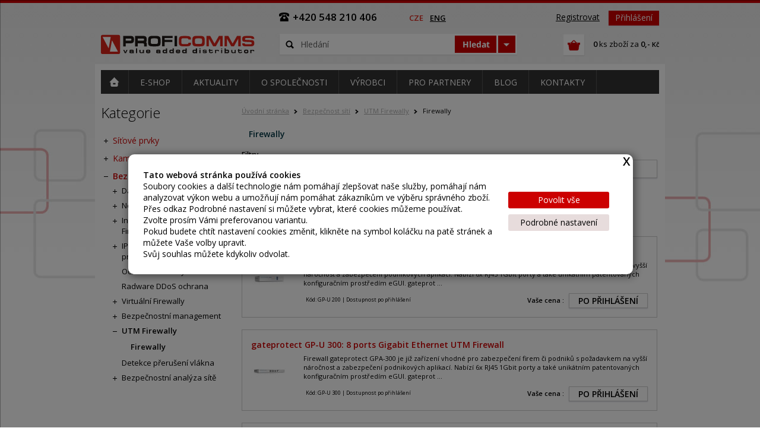

--- FILE ---
content_type: text/html; charset=utf-8
request_url: https://www.proficomms.cz/firewally/c-962/
body_size: 15360
content:
<script language="JavaScript" type="text/javascript" src="https://www.proficomms.cz/script/cookiecontrol.js?v=20240123" ></script>
<link rel="stylesheet" type="text/css" media="screen" href="https://www.proficomms.cz/css/cookieControl.css?v=20240123" />
<link rel="stylesheet" type="text/css" media="screen" href="https://www.proficomms.cz/css/cookiesConsent.css?v=20240123" />
    <!DOCTYPE html>
  <html xmlns="http://www.w3.org/1999/xhtml" xmlns:fb="http://ogp.me/ns/fb#" xml:lang="cs" lang="cs"  itemscope itemtype="http://schema.org/LocalBusiness" ><head><meta http-equiv="content-type" content="text/html; charset=utf-8" /><meta http-equiv="content-language" content="cs" /><meta http-equiv="X-UA-Compatible" content="IE=9, IE=10, IE=Edge" /><title>Firewally | PROFIcomms.cz</title><meta name="google-site-verification" content="Z4W92A8Mcwp3k_vGmiKBc_Mb-MlFB8weRnUDf7PJu9o" /><meta name="description" content="Firewally" /><meta name="keywords" content="Firewally, UTM Firewally | Bezpečnost sítí, klíčová slova stránky obchodu" /><meta name="author" content="NetDirect s.r.o." /><meta name="copyright" content="(c) 2004-2012 NetDirect s.r.o., All rights reserved." /><meta name="skype_toolbar" content="skype_toolbar_parser_compatible" /><meta name="robots" content="index, all" /><meta name="googlebot" content="archive,snippet" /><meta http-equiv="cache-control" content="no-cache" /><meta name="facebook-domain-verification" content="y9yswz3nbxcbllth8duyhp8yob0x5i" /><link rel="shortcut icon" href="/favicon.ico" /><link rel="stylesheet" type="text/css" media="screen" href="https://www.proficomms.cz/css/bootstrap.min.css?v=20240123" /><link rel="stylesheet" type="text/css" media="screen" href="https://www.proficomms.cz/css/screen.css?v=20240123" /><link rel="stylesheet" type="text/css" media="screen" href="https://www.proficomms.cz/css/jquery.mSimpleSlidebox.css?v=20240123" /><link rel="stylesheet" type="text/css" media="screen" href="https://www.proficomms.cz/css/jquery.validation.css?v=20240123" /><link href="https://fonts.googleapis.com/css?family=Open+Sans:400,300,600&subset=latin,latin-ext" rel="stylesheet" type="text/css" /><link rel="stylesheet" type="text/css" media="print" href="https://www.proficomms.cz/css/print.css?v=20240123" /><link rel="stylesheet" type="text/css" media="screen" href="https://www.proficomms.cz/css/colorbox.css?v=20240123" /><script type="text/javascript" src="https://www.proficomms.cz/script/jquery-1.9.1.min.js" ></script><script type="text/javascript" src="https://www.proficomms.cz/script/jquery.common.js?v=20240123" ></script><script type="text/javascript" src="https://www.proficomms.cz/script/jquery/jquery-ui-1.8.16.custom.min.js" ></script><script type="text/javascript" src="https://www.proficomms.cz/script/jquery/jquery.mSimpleSlidebox.js" ></script><script type="text/javascript" src="https://www.proficomms.cz/script/shp.js?v=20240123" ></script><script type="text/javascript" src="https://www.proficomms.cz/script/shp_1_2.js?v=20240123" ></script><script type="text/javascript" src="https://www.proficomms.cz/script/lang_1.js?v=20240123" ></script><script type="text/javascript" src="https://www.proficomms.cz/script/xmenu.js?v=20240123" ></script><script type="text/javascript" src="https://www.proficomms.cz/script/placeholder.js?v=20240123" ></script><script type="text/javascript" src="https://www.proficomms.cz/script/jquery.hoverIntent.min.js?v=20240123" ></script><script type="text/javascript" src="https://www.proficomms.cz/script/jquery.cookie.js?v=20240123" ></script><script type="text/javascript" src="https://www.proficomms.cz/script/ajax.js?v=20240123" ></script><script type="text/javascript" src="https://www.proficomms.cz/script/bootstrap.min.js?v=20240123" ></script><script type="text/javascript" src="https://www.proficomms.cz/script/common-suggest.js?v=20240123" ></script><script type="text/javascript" src="https://www.proficomms.cz/script/jquery.slider.js?v=20240123" ></script><script type="text/javascript" src="https://www.proficomms.cz/script/jquery.validation.js??v=20240123" ></script><script type="text/javascript" src="https://www.proficomms.cz/script/jquery.history.js?v=20240123" ></script><script type="text/javascript" src="https://www.proficomms.cz/script/proficomms.shp.js?v=20240123" ></script><script language="JavaScript" type="text/javascript" src="https://www.proficomms.cz/script/cookieconsent.js?v=20240123" ></script><!--Google tag (gtag.js)--><script async="async" src="https://www.googletagmanager.com/gtag/js?id=G-480J9RMDRW" ></script><script> 
          window.dataLayer = window.dataLayer || []; 
          function gtag(){dataLayer.push(arguments);} 
          gtag('js', new Date()); 
          gtag('config', 'G-480J9RMDRW'); 
        </script><script type="text/javascript" src="/script/debug_tools.js?v=20240123" ></script></head>

<body>



<div id="wrap">
<div id="containerHeader_1" class="containerHeader">

    <a class="logo" id="logoImg_1" href="/" title="PROFIcomms" ></a>
<img src="/img/logo.png" class="logoPrint" alt="" />
<div id="bannerImg_1" ></div>
<div id="greenlink">+420 548 210 406</div>
<ul class="setUp">
  <li />
</ul>
<ul class="userInfo">
  <li>
    <a href="/exec/UserData.aspx">Registrovat</a>
  </li>
  <li>
    <a href="/exec/myAccount.aspx" data-modal="1" backdrop="" data-btn-send="Přihlásit se" alt="Přihlášení" class="btn-r small">Přihlášení</a>
  </li>
</ul>
    <ul class="menu" id="xmenu">
  <li>
    <a href="/" class="xmenuHome" ></a>
  </li>
  <li class="first ">
    <a>
      <span>E-SHOP</span>
    </a>
    <ul>
      <li>
        <a href="/" class="xmenuHome" ></a>
      </li>
      <li class="first ">
        <a href="https://www.proficomms.cz/sitove-prvky/c-909/">
          <span>Síťové prvky</span>
        </a>
      </li>
      <li>
        <a href="https://www.proficomms.cz/bezpecnost-siti/c-900/">
          <span>Bezpečnost sítí</span>
        </a>
      </li>
      <li class="last ">
        <a href="https://www.proficomms.cz/kamerove-systemy/c-1/">
          <span>Kamerové systémy</span>
        </a>
      </li>
    </ul>
  </li>
  <li>
    <a href="https://www.proficomms.cz/archiv-clanku/">
      <span>AKTUALITY</span>
    </a>
  </li>
  <li>
    <a href="https://www.proficomms.cz/o-spolecnosti/t-85/">
      <span>O SPOLEČNOSTI</span>
    </a>
    <ul>
      <li>
        <a href="/" class="xmenuHome" ></a>
      </li>
      <li class="first ">
        <a href="https://www.proficomms.cz/nase-firma/t-186/">
          <span>NAŠE FIRMA</span>
        </a>
      </li>
      <li>
        <a href="https://www.proficomms.cz/reference/t-188/">
          <span>REFERENCE</span>
        </a>
      </li>
      <li>
        <a href="https://www.proficomms.cz/obchodni-podminky/t-182/">
          <span>OBCHODNÍ PODMÍNKY</span>
        </a>
      </li>
      <li>
        <a href="https://www.proficomms.cz/reklamacni-rad/t-942/">
          <span>REKLAMAČNÍ ŘÁD</span>
        </a>
      </li>
      <li>
        <a href="https://www.proficomms.cz/certifikaty/t-189/">
          <span>CERTIFIKÁTY</span>
        </a>
      </li>
      <li>
        <a href="https://www.proficomms.cz/kariera/t-232/">
          <span>KARIÉRA</span>
        </a>
      </li>
      <li>
        <a href="https://www.proficomms.cz/gdpr/t-520/">
          <span>GDPR</span>
        </a>
      </li>
      <li>
        <a href="https://www.proficomms.cz/vyzkum-a-vyvoj/t-800/">
          <span>VÝZKUM A VÝVOJ</span>
        </a>
      </li>
      <li class="last ">
        <a href="https://www.proficomms.cz/politika-kvality/t-910/">
          <span>POLITIKA KVALITY</span>
        </a>
      </li>
    </ul>
  </li>
  <li>
    <a href="https://www.proficomms.cz/?pty=producer">
      <span>VÝROBCI</span>
    </a>
  </li>
  <li>
    <a href="https://www.proficomms.cz/pro-partnery/t-98/">
      <span>PRO PARTNERY</span>
    </a>
    <ul>
      <li>
        <a href="/" class="xmenuHome" ></a>
      </li>
      <li class="first ">
        <a href="https://www.proficomms.cz/proc-proficomms/t-220/">
          <span>PROČ PROFICOMMS</span>
        </a>
      </li>
      <li>
        <a href="https://www.proficomms.cz/technicka-podpora/t-604/">
          <span>TECHNICKÁ PODPORA</span>
        </a>
      </li>
      <li>
        <a href="https://www.proficomms.cz/reklamace/">
          <span>REKLAMACE</span>
        </a>
      </li>
      <li>
        <a href="https://www.proficomms.cz/napsali-o-nas/t-637/">
          <span>NAPSALI O NÁS</span>
        </a>
      </li>
      <li>
        <a href="https://www.proficomms.cz/pripadove-studie/t-585/">
          <span>PŘÍPADOVÉ STUDIE</span>
        </a>
      </li>
      <li>
        <a href="https://www.proficomms.cz/download/t-190/">
          <span>DOWNLOAD</span>
        </a>
      </li>
      <li class="last ">
        <a href="https://www.proficomms.cz/skoleni/t-77/">
          <span>ŠKOLENÍ</span>
        </a>
      </li>
    </ul>
  </li>
  <li>
    <a href="https://www.proficomms.cz/blog/t-701/">
      <span>BLOG</span>
    </a>
  </li>
  <li class="last ">
    <a href="https://www.proficomms.cz/kontakty/t-193/">
      <span>KONTAKTY</span>
    </a>
  </li>
</ul>
<script type="text/javascript">
        initMenu('xmenu');
        $('.xmenuHome').not(':first').parent().remove();
      </script>
	<div class="searchBox">
  <form action="/exec/search.aspx" onsubmit="if (this.exps.value==this.elements.exps.defaultValue) this.elements.exps.value='';if (trim(this.exps.value.replace(/%|'/g,'')).length&lt;3) {{alert('Minimální délka hledaného řetězce je 3 znaky.');return false;}}" id="searchForm">
    <div class="seEx">
      <input class="input_text" type="text" value="Hledání" name="exps" onfocus="if (this.value=='Hledání'){this.value='';}" onblur="if (this.value==''){this.value='Hledání';}" />
      <input class="input_button" type="image" src="/img/1/bt-search.gif" alt="Hledat" />
      <a class="advSearchBoxLink" href="javascript:ShowHide('advSearchBox',true);" ></a>
    </div>
    <div id="advSearchBox" style="display:none">
      <label for="SearchType_Fulltext" onclick="InsertUserCookie('ST','Fulltext');">
        <input class="input_radio" type="radio" name="SearchType" id="SearchType_Fulltext" value="Fulltext" checked="checked" />všude</label>
      <label for="SearchType_Code" onclick="InsertUserCookie('ST','Code');">
        <input class="input_radio" type="radio" name="SearchType" id="SearchType_Code" value="Code" />v kódu</label>
      <label for="SearchType_Name" onclick="InsertUserCookie('ST','Name');">
        <input class="input_radio" type="radio" name="SearchType" id="SearchType_Name" value="Name" />v názvu</label>
    </div>
  </form>
</div>
	<ul class="multiLang">
  <li class="mlEx1">
    <span>cze</span>
  </li>
  <li class="mlEx2">
    <a href="https://www.proficomms.eu/firewally/c-962/">eng</a>
  </li>
</ul>
	<!-- <ul class="multiCurr">
  <li class="first">
    <span>CZK</span>
  </li>
  <li class="last">
    <a href="?cur=3">EUR</a>
  </li>
</ul> -->
    <div id="basketInfo" onclick="window.location.href='/order/'"><div class="basketInfo" data-modal-title="">
  <span class="count">
    <strong>0</strong> ks</span> zboží za <strong class="bi-price">0,- <small>Kč</small></strong></div></div>
	        
</div><!-- containerHeader -->	

<div id="containerBody" class="page_category">


<div id="column2" class="page_category">
<ul class="navigate">
  <li>
    <a href="/">Úvodní stránka</a>
  </li>
  <li>
    <a href="https://www.proficomms.cz/bezpecnost-siti/c-900/">Bezpečnost sítí</a>
  </li>
  <li>
    <a href="https://www.proficomms.cz/utm-firewally/c-961/">UTM Firewally</a>
  </li>
  <li>
    <span class="activNM">Firewally</span>
  </li>
</ul> 

 

<div class="characterization">
  <div class="characterizationInfo">
    <h1>Firewally</h1>
    <div class="freetext" ></div>
  </div>
</div>
<br class="clear" />
<form id="PNSORTx1" class="pagerPanel" name="PNSORTx1" action="/firewally/c-962/" method="get" category="962" onsubmit="return pagerFormSubmit(1,1,'/firewally/c-962-p-¤/?')">
  <div class="params-title">Filtry</div>
  <div class="param-collapse">
    <div class="row-fluid">
      <div class="span12">
        <div class="tabs-holder" id="accordionFilter1">
          <div class="accordion" id="accordion1">
            <div class="accordion-group producer-group">
              <div class="accordion-heading-out">
                <a class="accordion-toggle" data-toggle="collapse" data-parent="#accordionFilter1" href="#collapseFilterParam0">Výrobci</a>
                <div class="accordion-heading"> </div>
              </div>
              <div id="collapseFilterParam0" class="accordion-body collapse clearfix">
                <div class="accordion-inner">
                  <div class="producerSelect checks">
                    <label class="checkbox" for="m_1877_1">
                      <input data-type="producer" class="input_check" type="checkbox" name="m" value="1877" id="m_1877_1" />
                      <span>gateprotect</span>
                    </label>
                  </div>
                </div>
              </div>
            </div>
          </div>
        </div>
      </div>
    </div>
  </div>
  <div class="param-normal">
    <div class="row-fluid">
      <div class="color-holder clearfix rounded attributes">
        <div class="show-filter">
          <span class="title">Zobrazit</span>
          <label for="actions_1_1" class="checkbox">
            <input class="input_check" type="checkbox" name="actions" value="1" id="actions_1_1" />Akční</label>
          <label for="news_1_1" class="checkbox">
            <input class="input_check" type="checkbox" name="news" value="1" id="news_1_1" />Novinky</label>
          <label for="tips_1_1" class="checkbox">
            <input class="input_check" type="checkbox" name="tips" value="1" id="tips_1_1" />Doporučené</label>
          <label for="sellout_1_1" class="checkbox">
            <input class="input_check" type="checkbox" name="sellout" value="1" id="sellout_1_1" />Výprodej</label>
          <label class="cancel-filter btn-r small fright">Zrušit filtr</label>
        </div>
      </div>
    </div>
  </div>
  <div class="view-katalog">
    <div class="row-fluid">
      <div class="sort-count">
        <p class="select sort-by">Řadit<select name="pn" onchange="this.form.submit();"><option value="default" selected="selected">Výchozí</option><option value="name">Podle názvu [A-Z]</option><option value="namedesc">Podle názvu [Z-A]</option><option value="price">Od nejlevnějšího</option><option value="pricedesc">Od nejdražšího</option><option value="code">Podle kódu [A-Z]</option><option value="codedesc">Podle kódu [Z-A]</option></select></p>
        <div class="how-many-products">
          <p>Položek
				 
				<select><option value="5">5</option><option value="10" selected="selected">10</option><option value="20">20</option><option value="50">50</option><option value="100">100</option></select></p>
        </div>
      </div>
      <div>
									<div class="pagination" ></div>
								</div>
    </div>
  </div>
  <script type="text/javascript">
					$(function(){actualizeCatalog(1)})
				</script>
</form>
<script type="text/javascript">  

      $('a[data-modal="1"],button[data-modal="1"]').click(function (e) {
      e.preventDefault();
      var $this = $(this);
      $('#myModal').modal({ show: false, keyboard: false });
      $('#myModalLabel').text($this.attr('alt'));
      $('.modal-body', '#myModal').empty();
      $('.modal-footer .btn-primary', '#myModal').unbind('click');
      $('.modal-footer .btn-primary', '#myModal').hide();
      $('.modal-body', '#myModal').append($('<div class="loadingClone"></div>').show());
      $('#myModal').modal('show');
      var url = $this.attr('href');
      if (url == undefined) { url = $this.attr('data-url') }
      $('.modal-body', '#myModal').load(url + (url.indexOf('?') == -1 ? '?' : '&') + 'isajax=1', function () {
      if ($this.attr('data-btn-send') !== undefined && $this.attr('data-btn-send') != '')
      $('.modal-footer .btn-primary', '#myModal').text($this.attr('data-btn-send')).show();
      $('.modal-footer .btn-primary', '#myModal').click(function () {
      $('form', '#myModal .modal-body').submit();
      });
      });
      e.stopPropagation();
      });
    </script>
<div id="catalogBlock">
  <input id="PriceSliderMin" type="hidden" value="NaN" />
  <input id="PriceSliderMax" type="hidden" value="NaN" />
  <input id="PriceSliderMin_Current" type="hidden" value="NaN" />
  <input id="PriceSliderMax_Current" type="hidden" value="NaN" />
  <div class="commodityList">
    <input type="hidden" class="itemId" value="82241" />
    <div class="first-line">
      <h2>
        <a href="https://www.proficomms.cz/gateprotect-gp-u-200-4-ports-gigabit-ethernet-utm-firewall/d-82241/" title="gateprotect GP-U 200: 4 ports Gigabit Ethernet UTM Firewall" target="">gateprotect GP-U 200: 4 ports Gigabit Ethernet UTM Firewall</a>
      </h2>
    </div>
    <div class="relative-box product-image" rel="/fotocache/mid/Gateprotect/GP-U-200_hero.jpg" data-title="gateprotect GP-U 200: 4 ports Gigabit Ethernet UTM Firewall" id="img_GP-U 200">
      <a href="https://www.proficomms.cz/gateprotect-gp-u-200-4-ports-gigabit-ethernet-utm-firewall/d-82241/">
        <img src="https://www.proficomms.cz/fotocache/prodCatList/Gateprotect/GP-U-200_hero.jpg" alt="gateprotect GP-U 200: 4 ports Gigabit Ethernet UTM Firewall" />
      </a>
    </div>
    <div class="product-anotation">
      <p>Firewall gateprotect GPA-300 je již zařízení vhodné pro zabezpečení firem či podniků s požadavkem na vyšší náročnost a zabezpečení podnikových aplikací. Nabízí 6x RJ45 1Gbit porty a také unikátním patentovaných konfiguračním prostředím eGUI. gateprot ...</p>
    </div>
    <div class="product-info">
      <div class="product-attr">
        <span class="codeAvail">Kód: GP-U 200 | Dostupnost po přihlášení</span>
      </div>
      <div class="prod-amount">
        <div class="price">
          <label class="codeMuj codeMujV2 codeMujV2">Vaše cena :</label>
          <button data-type="login" data-id="82241" data-modal="1" data-url="/exec/myAccount.aspx" class="btn" data-btn-send="Přihlásit se" alt="Přihlášení">PO PŘIHLÁŠENÍ</button>
        </div>
      </div>
    </div>
  </div>
  <div class="commodityList">
    <input type="hidden" class="itemId" value="82246" />
    <div class="first-line">
      <h2>
        <a href="https://www.proficomms.cz/gateprotect-gp-u-300-8-ports-gigabit-ethernet-utm-firewall/d-82246/" title="gateprotect GP-U 300: 8 ports Gigabit Ethernet UTM Firewall" target="">gateprotect GP-U 300: 8 ports Gigabit Ethernet UTM Firewall</a>
      </h2>
    </div>
    <div class="relative-box product-image" rel="/fotocache/mid/Gateprotect/GP-U-300_hero.jpg" data-title="gateprotect GP-U 300: 8 ports Gigabit Ethernet UTM Firewall" id="img_GP-U 300">
      <a href="https://www.proficomms.cz/gateprotect-gp-u-300-8-ports-gigabit-ethernet-utm-firewall/d-82246/">
        <img src="https://www.proficomms.cz/fotocache/prodCatList/Gateprotect/GP-U-300_hero.jpg" alt="gateprotect GP-U 300: 8 ports Gigabit Ethernet UTM Firewall" />
      </a>
    </div>
    <div class="product-anotation">
      <p>Firewall gateprotect GPA-300 je již zařízení vhodné pro zabezpečení firem či podniků s požadavkem na vyšší náročnost a zabezpečení podnikových aplikací. Nabízí 6x RJ45 1Gbit porty a také unikátním patentovaných konfiguračním prostředím eGUI. gateprot ...</p>
    </div>
    <div class="product-info">
      <div class="product-attr">
        <span class="codeAvail">Kód: GP-U 300 | Dostupnost po přihlášení</span>
      </div>
      <div class="prod-amount">
        <div class="price">
          <label class="codeMuj codeMujV2 codeMujV2">Vaše cena :</label>
          <button data-type="login" data-id="82246" data-modal="1" data-url="/exec/myAccount.aspx" class="btn" data-btn-send="Přihlásit se" alt="Přihlášení">PO PŘIHLÁŠENÍ</button>
        </div>
      </div>
    </div>
  </div>
  <div class="commodityList">
    <input type="hidden" class="itemId" value="82251" />
    <div class="first-line">
      <h2>
        <a href="https://www.proficomms.cz/gateprotect-gp-u-400-8-ports-gigabit-ethernet-utm-firewall/d-82251/" title="gateprotect GP-U 400: 8 ports Gigabit Ethernet UTM Firewall" target="">gateprotect GP-U 400: 8 ports Gigabit Ethernet UTM Firewall</a>
      </h2>
    </div>
    <div class="relative-box product-image" rel="/fotocache/mid/Gateprotect/GP-U-400_hero.jpg" data-title="gateprotect GP-U 400: 8 ports Gigabit Ethernet UTM Firewall" id="img_GP-U 400">
      <a href="https://www.proficomms.cz/gateprotect-gp-u-400-8-ports-gigabit-ethernet-utm-firewall/d-82251/">
        <img src="https://www.proficomms.cz/fotocache/prodCatList/Gateprotect/GP-U-400_hero.jpg" alt="gateprotect GP-U 400: 8 ports Gigabit Ethernet UTM Firewall" />
      </a>
    </div>
    <div class="product-anotation">
      <p>Firewall gateprotect GPA-300 je již zařízení vhodné pro zabezpečení firem či podniků s požadavkem na vyšší náročnost a zabezpečení podnikových aplikací. Nabízí 6x RJ45 1Gbit porty a také unikátním patentovaných konfiguračním prostředím eGUI. gateprot ...</p>
    </div>
    <div class="product-info">
      <div class="product-attr">
        <span class="codeAvail">Kód: GP-U 400 | Dostupnost po přihlášení</span>
      </div>
      <div class="prod-amount">
        <div class="price">
          <label class="codeMuj codeMujV2 codeMujV2">Vaše cena :</label>
          <button data-type="login" data-id="82251" data-modal="1" data-url="/exec/myAccount.aspx" class="btn" data-btn-send="Přihlásit se" alt="Přihlášení">PO PŘIHLÁŠENÍ</button>
        </div>
      </div>
    </div>
  </div>
  <div class="commodityList">
    <input type="hidden" class="itemId" value="82257" />
    <div class="first-line">
      <h2>
        <a href="https://www.proficomms.cz/gateprotect-gp-u-500-14-ports-gigabit-ethernet-utm-firewall/d-82257/" title="gateprotect GP-U 500: 14 ports Gigabit Ethernet UTM Firewall" target="">gateprotect GP-U 500: 14 ports Gigabit Ethernet UTM Firewall</a>
      </h2>
    </div>
    <div class="relative-box product-image" rel="/fotocache/mid/Gateprotect/GP-U-500_hero.jpg" data-title="gateprotect GP-U 500: 14 ports Gigabit Ethernet UTM Firewall" id="img_GP-U 500">
      <a href="https://www.proficomms.cz/gateprotect-gp-u-500-14-ports-gigabit-ethernet-utm-firewall/d-82257/">
        <img src="https://www.proficomms.cz/fotocache/prodCatList/Gateprotect/GP-U-500_hero.jpg" alt="gateprotect GP-U 500: 14 ports Gigabit Ethernet UTM Firewall" />
      </a>
    </div>
    <div class="product-anotation">
      <p>Firewall gateprotect GPA-300 je již zařízení vhodné pro zabezpečení firem či podniků s požadavkem na vyšší náročnost a zabezpečení podnikových aplikací. Nabízí 6x RJ45 1Gbit porty a také unikátním patentovaných konfiguračním prostředím eGUI. gateprot ...</p>
    </div>
    <div class="product-info">
      <div class="product-attr">
        <span class="codeAvail">Kód: GP-U 500 | Dostupnost po přihlášení</span>
      </div>
      <div class="prod-amount">
        <div class="price">
          <label class="codeMuj codeMujV2 codeMujV2">Vaše cena :</label>
          <button data-type="login" data-id="82257" data-modal="1" data-url="/exec/myAccount.aspx" class="btn" data-btn-send="Přihlásit se" alt="Přihlášení">PO PŘIHLÁŠENÍ</button>
        </div>
      </div>
    </div>
  </div>
  <script type="text/javascript">
			$(document).ready(function(){if(typeof(imageCatalogPreview)=='function'){imageCatalogPreview($(".product-image"));}});
		</script>
</div>
<div class="pagination" ></div>

<br class='clear' />
</div>

<div id="column1">
  <div class="title categories-t">Kategorie</div>
<div class="sideBox categories">
  <div class="sideBoxIn categoriesIn">
    <ul id="sb_categories">
      <li class="first">
        <a href="https://www.proficomms.cz/sitove-prvky/c-909/">Síťové prvky</a>
      </li>
      <li>
        <a href="https://www.proficomms.cz/kamerove-systemy/c-1/">Kamerové systémy</a>
      </li>
      <li class="last">
        <a href="https://www.proficomms.cz/bezpecnost-siti/c-900/" class="open">Bezpečnost sítí</a>
        <ul id="catUl900" class="menu_in">
          <li class="first">
            <h3>
              <a href="https://www.proficomms.cz/data-center-firewally/c-1102/">Data Center Firewally</a>
            </h3>
          </li>
          <li>
            <h3>
              <a href="https://www.proficomms.cz/next-generation-firewally/c-1077/">Next Generation Firewally</a>
            </h3>
          </li>
          <li>
            <h3>
              <a href="https://www.proficomms.cz/inteligentni-next-generation-firewally/c-1086/">Inteligentní Next Generation Firewally</a>
            </h3>
          </li>
          <li>
            <h3>
              <a href="https://www.proficomms.cz/ips-system-prevence-pruniku/c-1110/">IPS Systém prevence průniků</a>
            </h3>
          </li>
          <li>
            <h3>
              <a href="https://www.proficomms.cz/ochrana-koncovych-stanic/c-1150/" class="bg-none">Ochrana koncových stanic</a>
            </h3>
          </li>
          <li>
            <h3>
              <a href="https://www.proficomms.cz/radware-ddos-ochrana/c-1149/" class="bg-none">Radware DDoS ochrana</a>
            </h3>
          </li>
          <li>
            <h3>
              <a href="https://www.proficomms.cz/virtualni-firewally/c-1093/">Virtuální Firewally</a>
            </h3>
          </li>
          <li>
            <h3>
              <a href="https://www.proficomms.cz/bezpecnostni-management/c-1112/">Bezpečnostní management</a>
            </h3>
          </li>
          <li>
            <h3>
              <a href="https://www.proficomms.cz/utm-firewally/c-961/" class="open">UTM Firewally</a>
            </h3>
            <ul id="catUl961" class="menu_in">
              <li class="first last">
                <h3>
                  <a href="https://www.proficomms.cz/firewally/c-962/" class="activCat bg-none">Firewally</a>
                </h3>
              </li>
            </ul>
          </li>
          <li>
            <h3>
              <a href="https://www.proficomms.cz/detekce-preruseni-vlakna/c-1048/" class="bg-none">Detekce přerušení vlákna</a>
            </h3>
          </li>
          <li class="last">
            <h3>
              <a href="https://www.proficomms.cz/bezpecnostni-analyza-site/c-1127/">Bezpečnostní analýza sítě</a>
            </h3>
          </li>
        </ul>
      </li>
    </ul>
  </div>
</div>

  
  
  <div class="banner"></div>	
</div><!-- column1 -->



<br class='clear' />
</div><!-- containerBody -->
</div>
<div id="containerFooter">
  <div class="containerFooterIn">
    <div class="logoFooter">
      <a class="logo" id="logoImgF_1" href="/" title="PROFIcomms" ></a>
    </div>
    <div class="shopCentrik"><a href="http://www.shopcentrik.cz"  title="ShopCentrik - shop, eShop, e-shop, B2C, B2B"><img src="/img/netDirect.jpg" border="0" alt="ShopCentrik - shop, eShop, e-shop, B2C, B2B" title="ShopCentrik - shop, eShop, e-shop, B2C, B2B"/></a></div>
    <div class="freetext"><br><p style="text-align: left;">
 © 2014  PROFIcomms s.r.o. Olomoucká 91, 627 00 Brno</p></div>
    <div class="menuFooter">
        <div class="sideBox infoBox">
  <div class="sideBoxIn infoBoxIn">
    <ul>
      <li class="first">
        <a href="https://www.proficomms.cz/e-shop/t-194/">E-SHOP</a>
      </li>
      <li>
        <a href="https://www.proficomms.cz/archiv-clanku/">AKTUALITY</a>
      </li>
      <li>
        <a href="https://www.proficomms.cz/o-spolecnosti/t-85/">O SPOLEČNOSTI</a>
      </li>
      <li>
        <a href="https://www.proficomms.cz/?pty=producer">VÝROBCI</a>
      </li>
      <li>
        <a href="https://www.proficomms.cz/pro-partnery/t-98/">PRO PARTNERY</a>
      </li>
      <li>
        <a href="https://www.proficomms.cz/blog/t-701/">BLOG</a>
      </li>
      <li class="last">
        <a href="https://www.proficomms.cz/kontakty/t-193/">KONTAKTY</a>
      </li>
    </ul>
  </div>
</div>
      </div>
    <a id="footerSitemap" href="/exec/sitemap.aspx">MAPA STRÁNEK</a>
    <div id="footerInfo">
      <a href="javascript:showContainer();" style="/* padding-left: 10px; */">
        <div id="cookiescript_badge" onclick="javascript:showContainer();/*dataLayer.push({ event: 'web-cookies-settings' });*/" style="display: block;">
          <div id="cookiescript_badgeimage">
            <svg id="cookiescript_badgesvg" viewBox="0 0 320.28 320.28" xmlns="http://www.w3.org/2000/svg">
              <g id="cs_layer_2" data-name="cs_layer_2">
                <g id="cs_layer_1" data-name="cs_layer_1">
                  <path class="cookiescriptlogo" d="M160.14,0A160.14,160.14,0,1,0,320.28,160.14,160.14,160.14,0,0,0,160.14,0Zm0,301.49A141.35,141.35,0,1,1,301.49,160.14,141.35,141.35,0,0,1,160.14,301.49Z" />
                  <circle class="cookiescriptlogo" cx="98.09" cy="106.52" r="35.11" />
                  <circle class="cookiescriptlogo" cx="88.27" cy="200.63" r="14.09" />
                  <circle class="cookiescriptlogo" cx="151.17" cy="251.06" r="22.63" />
                  <circle class="cookiescriptlogo" cx="238.42" cy="180.9" r="30.49" />
                  <circle class="cookiescriptlogo" cx="206.65" cy="86.27" r="18.53" />
                </g>
              </g>
            </svg>
          </div>
        </div>
        <span id="cookiescript_badgetext">Nastavení cookies</span>
      </a>
      <a href="http://fb.com/proficomms" class="fb" target="_blank">fb.com/proficomms</a>
      <a href="javascript:void(0);" class="phone">+420 548 210 406</a>
      <a href="mailto:info@proficomms.cz" class="mail">info@proficomms.cz</a>
    </div>
  </div>
</div>
<div id="myModal" class="modal fade" tabindex="-1" role="dialog" aria-labelledby="myModalLabel" aria-hidden="true">
  <div class="modal-header">
    <button type="button" class="close" data-dismiss="modal" aria-hidden="true">×</button>
    <h3 id="myModalLabel">Modal header</h3>
  </div>
  <div class="modal-body" ></div>
  <div class="modal-footer mark">
    <button class="btn fleft" data-dismiss="modal" aria-hidden="true">Zavřít</button>
    <button class="btn btn-primary btn-blue" style="display:none" id="submit">Uložit</button>
  </div>
</div>



<div id="hoverbox"></div>
<div id="basketHoverBox"></div>
<div id="wishlistHoverBox"></div>
<div id="rememberHoverBox"></div>
<div id="availHoverBox"></div>
<div id="infoHoverBox"></div>

<div id="helpHoverBox"></div>
<iframe name="orderframe" id="orderframe" frameborder="0" width="0" height="0"></iframe>


  <script type="text/javascript">
        (function (i, s, o, g, r, a, m) {
        i['GoogleAnalyticsObject'] = r; i[r] = i[r] || function () {
        (i[r].q = i[r].q || []).push(arguments)
        }, i[r].l = 1 * new Date(); a = s.createElement(o),
        m = s.getElementsByTagName(o)[0]; a.async = 1; a.src = g; m.parentNode.insertBefore(a, m)
        })(window, document, 'script', '//www.google-analytics.com/analytics.js', 'ga');

        ga('create', 'UA-26925556-1', 'auto');
        ga('send', 'pageview');
      </script>
<script type="text/javascript">
      try{
      var googleAnalyticsUID = "UA-26925556-1";
      
      }catch(err){}
      </script>
<!--Facebook Pixel Code-->
<script>

        !function(f,b,e,v,n,t,s)

        {if(f.fbq)return;n=f.fbq=function(){n.callMethod?

        n.callMethod.apply(n,arguments):n.queue.push(arguments)};

        if(!f._fbq)f._fbq=n;n.push=n;n.loaded=!0;n.version='2.0';

        n.queue=[];t=b.createElement(e);t.async=!0;

        t.src=v;s=b.getElementsByTagName(e)[0];

        s.parentNode.insertBefore(t,s)}(window, document,'script',

        'https://connect.facebook.net/en_US/fbevents.js');

        fbq('init', '1519484625207384');

        fbq('track', 'PageView');

      </script>
<noscript>
  <img height="1" width="1" style="display:none" src="https://www.facebook.com/tr?id=1519484625207384&ev=PageView&noscript=1" />
</noscript>
<!--End Facebook Pixel Code-->
<script type="text/javascript" src="https://c.seznam.cz/js/rc.js" ></script>
<script>
        var retargetingConf = {
        rtgId: 43717
        };
        if (window.rc && window.rc.retargetingHit) {
        window.rc.retargetingHit(retargetingConf);
        }
      </script>
  <!--<div class="cookiesText" id="cookiesText"><div class="cookiestextIn">Tento web používá soubory cookie k analýze návštěvnosti a ke zlepšování poskytovaných služeb.<a onclick="closeCookieeText();" href="javascript:void()" class="confirm">Rozumím.</a><span class="moreinfo"><a href="https://www.google.com/intl/cs/policies/privacy/partners/" target="_blank">Více informací</a></span></div></div><script type="text/javascript" language="javascript">
        document.onreadystatechange = checkCookiesIn();
      </script>-->
  <div id="CookiesModal" class="modal fade in" style="">
  <div class="cookie-warning">
    <div class="close" onclick="$('#enableFunctional').click();">X</div>
    <div class="cookie-warning__container">
      <div style="display: table;">
        <div class="cookie-warning__text"><p>
 <b>Tato webová stránka používá cookies</b></p>
<div>
 Soubory cookies a další technologie nám pomáhají zlepšovat naše služby, pomáhají nám analyzovat výkon webu a umožňují nám pomáhat zákazníkům ve výběru správného zboží.</div>
<div>
 Přes odkaz Podrobné nastavení si můžete vybrat, které cookies můžeme používat.</div>
<div>
 <span class="fcGreen">Zvolte prosím Vámi preferovanou variantu. </span></div>
<div>
 <span class="fcGreen">Pokud budete chtít nastavení cookies změnit, klikněte na symbol koláčku na patě stránek a můžete Vaše volby upravit. </span></div>
<div>
 <span class="fcGreen">Svůj souhlas můžete kdykoliv odvolat.</span></div>

</div>
        <div class="cookie-warning__accept">
          <button class="cookie-warning__btn cookie-warning__btn--primary enableall" id="acceptAll" form="cookieform" onclick="deleteAllCookies();">Povolit vše</button>
          <button class="cookie-warning__DetaileSetting" data-show="Podrobné nastavení" data-hide="Skrýt nastavení" id="toggledetailsettings">Podrobné nastavení</button>
        </div>
      </div>
      <form action="" method="POST" name="cookieform" id="cookieform">
        <input type="hidden" name="do" id="cookieconsent" value="updateCookieConsent" />
        <div class="cookie-warning__actions" style="display:none;">
          <button class="cookie-warning__btn enableFunctional" id="enableFunctional" onclick="deleteAllCookies();">Pouze nutné</button>
          <button class="cookie-warning__btn" id="enableSelected" data-status="0" data-confirmText="Potvrdit výběr" data-settingsText="Nastavení" onclick="deleteAllCookies();">Povolit výběr</button>
          <button class="cookie-warning__btn cookie-warning__btn--primary enableall" id="enableAll">Povolit vše</button>
        </div>
        <div class="cookie-warning-bar" style="display:none;">
          <div class="cookie-warning-bar__list">
            <div class="cookie-warning-bar__item">
              <label for="volba1">
                <input id="volba1" type="checkbox" name="functionality_storage" disabled="disabled" checked="checked" value="1" />Nutné</label>
            </div>
            <div class="cookie-warning-bar__item">
              <label for="volba2">
                <input id="volba2" class="cookie-warning-bar__item--checkbox" type="checkbox" data-name="personalization_storage" value="1" />
                <input type="hidden" name="personalization_storage" class="storage-hidden" value="0" />Preferenční</label>
            </div>
            <div class="cookie-warning-bar__item">
              <label for="volba3">
                <input id="volba3" class="cookie-warning-bar__item--checkbox" type="checkbox" data-name="analytics_storage" value="1" />
                <input type="hidden" name="analytics_storage" class="storage-hidden" value="0" />Statistické</label>
            </div>
            <div class="cookie-warning-bar__item">
              <label for="volba4">
                <input id="volba4" class="cookie-warning-bar__item--checkbox" type="checkbox" data-name="ad_storage" />
                <input type="hidden" name="ad_storage" class="storage-hidden" value="0" />Marketingové</label>
            </div>
            <div class="cookie-warning-bar__item">
              <label for="volba5">
                <input id="volba5" class="cookie-warning-bar__item--checkbox" type="checkbox" data-name="security_storage" />
                <input type="hidden" name="security_storage" class="storage-hidden" value="0" />Bezpečnostní</label>
            </div>
          </div>
          <div class="cookie-warning-bar__MoreInfo">
            <button type="button" class="cookie-warning__MoreInfo cookie-warning__DetaileSetting" id="toggleSettings" onclick="$('.cookie-warning-bar').show();" data-more="Více informací" data-less="Méně informací">Více informací</button>
          </div>
        </div>
      </form>
      <div class="cookie-warning-tabs cookie-warning-tabs-wrapper" style="display:none">
        <div class="firmInfo"></div>
        <div class="cookie-warning-tabs__head">
          <div class="cookie-warning-tabs__item cookie-warning-tabs__item--active cookie-warning-tabs__declaration cookie-warning-tabs__item--click" data-tab="declaration">Prohlášení o cookies</div>
          <div class="cookie-warning-tabs__item cookie-warning-tabs__about cookie-warning-tabs__item--click" data-tab="about">O aplikaci</div>
        </div>
        <div class="cookie-warning-tabs__body">
          <div class="cookie-warning-tabs__item cookie-warning-tabs__item--body cookie-warning-tabs__item__declaration__body cookie-warning-tabs__item--active" data-tab="declaration-body">
            <div class="cookie-warning-content">
              <div class="cookie-warning-content__side">
                <div data-group="1" class="cookie-warning-content__item cookie-warning-content__item--left&#xD;&#xA;                                            cookie-warning-content__item--active&#xD;&#xA;                                          ">Marketingové (9)</div>
                <div data-group="2" class="cookie-warning-content__item cookie-warning-content__item--left">Statistické (5)</div>
                <div data-group="3" class="cookie-warning-content__item cookie-warning-content__item--left">Nutné (10)</div>
                <div data-group="4" class="cookie-warning-content__item cookie-warning-content__item--left">Preferenční (0)</div>
                <div data-group="5" class="cookie-warning-content__item cookie-warning-content__item--left">Neklasifikované (0)</div>
              </div>
              <div class="cookie-warning-content__main">
                <div data-group="1" class="cookie-warning-content__item cookie-warning-content__item--data&#xD;&#xA;                                            cookie-warning-content__item--active&#xD;&#xA;                                          ">
                  <p>Marketingové cookies jsou používány pro sledování návštěvníků na webových stránkách. Záměrem je zobrazit reklamu, která je relevantní a zajímavá pro jednotlivého uživatele a tímto hodnotnější pro vydavatele a inzerenty třetích stran.</p>
                  <table>
                    <thead>
                      <tr>
                        <td>Název</td>
                        <td>Poskytovatel</td>
                        <td>Účel</td>
                        <td>Vypršení</td>
                        <td>Typ</td>
                      </tr>
                    </thead>
                    <tbody>
                      <tr>
                        <td>NID</td>
                        <td>Google</td>
                        <td>Tento soubor cookie nastavuje společnost DoubleClick (která je ve vlastnictví společnosti Google), aby vám pomohla vytvořit profil vašich zájmů a zobrazovat vám relevantní reklamy na jiných stránkách.</td>
                        <td class="cookie-expiration" data-name="NID">180 days</td>
                        <td class="cookie-type" data-name="NID">cookie</td>
                      </tr>
                      <tr>
                        <td>IDE</td>
                        <td>Google</td>
                        <td></td>
                        <td class="cookie-expiration" data-name="IDE"></td>
                        <td class="cookie-type" data-name="IDE">cookie</td>
                      </tr>
                      <tr>
                        <td>fbssls_</td>
                        <td>Facebook</td>
                        <td></td>
                        <td class="cookie-expiration" data-name="fbssls_"></td>
                        <td class="cookie-type" data-name="fbssls_">session</td>
                      </tr>
                      <tr>
                        <td>_gcl_au</td>
                        <td>Google</td>
                        <td>Používá Google AdSense k experimentování s účinností reklamy na webových stránkách využívajících jejich služby</td>
                        <td class="cookie-expiration" data-name="_gcl_au">3 months</td>
                        <td class="cookie-type" data-name="_gcl_au">cookie</td>
                      </tr>
                      <tr>
                        <td>_fbp</td>
                        <td>Facebook</td>
                        <td>Používá Facebook k poskytování řady reklamních produktů, jako jsou nabídky v reálném čase od inzerentů třetích stran</td>
                        <td class="cookie-expiration" data-name="_fbp">3 months</td>
                        <td class="cookie-type" data-name="_fbp">cookie</td>
                      </tr>
                      <tr>
                        <td>bcookie</td>
                        <td>LinkedIn</td>
                        <td>Toto je soubor cookie první strany Microsoft MSN pro sdílení obsahu webových stránek prostřednictvím sociálních médií.</td>
                        <td class="cookie-expiration" data-name="bcookie">1 year</td>
                        <td class="cookie-type" data-name="bcookie">cookie</td>
                      </tr>
                      <tr>
                        <td>lidc</td>
                        <td>LinkedIn</td>
                        <td>Toto je soubor cookie první strany Microsoft MSN, který zajišťuje správné fungování tohoto webu.</td>
                        <td class="cookie-expiration" data-name="lidc">1 day</td>
                        <td class="cookie-type" data-name="lidc">cookie</td>
                      </tr>
                      <tr>
                        <td>bscookie</td>
                        <td>LinkedIn</td>
                        <td>Používá se službou sociálních sítí LinkedIn ke sledování používání vestavěných služeb.</td>
                        <td class="cookie-expiration" data-name="bscookie">1 year</td>
                        <td class="cookie-type" data-name="bscookie">cookie</td>
                      </tr>
                      <tr>
                        <td>UserMatchHistory</td>
                        <td>LinkedIn</td>
                        <td>Tento soubor cookie se používá ke sledování návštěvníků, aby mohly být prezentovány relevantnější reklamy na základě preferencí návštěvníka.</td>
                        <td class="cookie-expiration" data-name="UserMatchHistory">1 month</td>
                        <td class="cookie-type" data-name="UserMatchHistory">cookie</td>
                      </tr>
                    </tbody>
                  </table>
                </div>
                <div data-group="2" class="cookie-warning-content__item cookie-warning-content__item--data">
                  <p>Statistické cookies pomáhají majitelům webových stránek, aby porozuměli, jak návštěvníci používají webové stránky. Anonymně sbírají a sdělují informace.</p>
                  <table>
                    <thead>
                      <tr>
                        <td>Název</td>
                        <td>Poskytovatel</td>
                        <td>Účel</td>
                        <td>Vypršení</td>
                        <td>Typ</td>
                      </tr>
                    </thead>
                    <tbody>
                      <tr>
                        <td>History.store</td>
                        <td>Netdirect</td>
                        <td>bcd</td>
                        <td class="cookie-expiration" data-name="History.store">14 days</td>
                        <td class="cookie-type" data-name="History.store">cookie</td>
                      </tr>
                      <tr>
                        <td>_ga</td>
                        <td>Google</td>
                        <td>Tento název souboru cookie je spojen s Google Universal Analytics – což je významná aktualizace běžněji používané analytické služby Google. Tento soubor cookie se používá k rozlišení jedinečných uživatelů přiřazením náhodně vygenerovaného čísla jako identifikátoru klienta. Je součástí každé žádosti o stránku na webu a používá se k výpočtu údajů o návštěvnících, relacích a kampaních pro analytické přehledy stránek.</td>
                        <td class="cookie-expiration" data-name="_ga">2 years</td>
                        <td class="cookie-type" data-name="_ga">cookie</td>
                      </tr>
                      <tr>
                        <td>_gid</td>
                        <td>Google</td>
                        <td>Tento soubor cookie je nastaven službou Google Analytics. Ukládá a aktualizuje jedinečnou hodnotu pro každou navštívenou stránku a používá se k počítání a sledování zobrazení stránek.</td>
                        <td class="cookie-expiration" data-name="_gid">1 day</td>
                        <td class="cookie-type" data-name="_gid">cookie</td>
                      </tr>
                      <tr>
                        <td>_gat</td>
                        <td>Google</td>
                        <td>Tento název souboru cookie je spojen s Google Universal Analytics a podle dokumentace se používá ke snížení rychlosti požadavků – omezuje shromažďování údajů na webech s vysokou návštěvností.</td>
                        <td class="cookie-expiration" data-name="_gat">1 minute</td>
                        <td class="cookie-type" data-name="_gat">cookie</td>
                      </tr>
                      <tr>
                        <td>lang</td>
                        <td>LinkedIn</td>
                        <td>S tímto názvem je spojeno mnoho různých typů souborů cookie a obecně se doporučuje podrobnější pohled na to, jak se používá na konkrétní webové stránce. Ve většině případů však bude pravděpodobně používán k ukládání jazykových preferencí, případně k poskytování obsahu v uloženém jazyce.</td>
                        <td class="cookie-expiration" data-name="lang">session</td>
                        <td class="cookie-type" data-name="lang">cookie</td>
                      </tr>
                    </tbody>
                  </table>
                </div>
                <div data-group="3" class="cookie-warning-content__item cookie-warning-content__item--data">
                  <p>Nutné cookies pomáhají, aby byla webová stránka použitelná tak, že umožní základní funkce jako navigace stránky a přístup k zabezpečeným sekcím webové stránky. Webová stránka nemůže správně fungovat bez těchto cookies.</p>
                  <table>
                    <thead>
                      <tr>
                        <td>Název</td>
                        <td>Poskytovatel</td>
                        <td>Účel</td>
                        <td>Vypršení</td>
                        <td>Typ</td>
                      </tr>
                    </thead>
                    <tbody>
                      <tr>
                        <td>ASP.NET_SessionId</td>
                        <td>Netdirect</td>
                        <td>Je soubor cookie, který se používá k identifikaci relace uživatele na serveru. Relace je oblast na serveru, kterou lze použít k ukládání dat mezi požadavky http.</td>
                        <td class="cookie-expiration" data-name="ASP.NET_SessionId">session</td>
                        <td class="cookie-type" data-name="ASP.NET_SessionId">cookie</td>
                      </tr>
                      <tr>
                        <td>userdata</td>
                        <td>Netdirect</td>
                        <td>Nutná informace k identifikaci přihlášeného uživatele. Při speciálním přihlašování.</td>
                        <td class="cookie-expiration" data-name="userdata">6 hours</td>
                        <td class="cookie-type" data-name="userdata">cookie</td>
                      </tr>
                      <tr>
                        <td>pagedata</td>
                        <td>Netdirect</td>
                        <td></td>
                        <td class="cookie-expiration" data-name="pagedata">14 days</td>
                        <td class="cookie-type" data-name="pagedata">cookie</td>
                      </tr>
                      <tr>
                        <td>basketdata</td>
                        <td>Netdirect</td>
                        <td></td>
                        <td class="cookie-expiration" data-name="basketdata">14 days</td>
                        <td class="cookie-type" data-name="basketdata">cookie</td>
                      </tr>
                      <tr>
                        <td>_grecaptcha</td>
                        <td>Google</td>
                        <td></td>
                        <td class="cookie-expiration" data-name="_grecaptcha"></td>
                        <td class="cookie-type" data-name="_grecaptcha">localStorage</td>
                      </tr>
                      <tr>
                        <td>CookieConsent</td>
                        <td>Netdirect</td>
                        <td></td>
                        <td class="cookie-expiration" data-name="CookieConsent">1 year</td>
                        <td class="cookie-type" data-name="CookieConsent">cookie</td>
                      </tr>
                      <tr>
                        <td>HideCookieConsetComponent</td>
                        <td>Netdirect</td>
                        <td></td>
                        <td class="cookie-expiration" data-name="HideCookieConsetComponent">1 year</td>
                        <td class="cookie-type" data-name="HideCookieConsetComponent">cookie</td>
                      </tr>
                      <tr>
                        <td>debugdata</td>
                        <td>Netdirect</td>
                        <td></td>
                        <td class="cookie-expiration" data-name="debugdata">14 days</td>
                        <td class="cookie-type" data-name="debugdata">cookie</td>
                      </tr>
                      <tr>
                        <td>li_gc</td>
                        <td>LinkedIn</td>
                        <td>Slouží k uložení souhlasu hostů s používáním souborů cookie pro nepodstatné účely</td>
                        <td class="cookie-expiration" data-name="li_gc">6 month</td>
                        <td class="cookie-type" data-name="li_gc">cookie</td>
                      </tr>
                      <tr>
                        <td>AnalyticsSyncHistory</td>
                        <td>LinkedIn</td>
                        <td>Používá se k ukládání informací o čase, kdy proběhla synchronizace se souborem cookie lms_analytics pro uživatele v určených zemích</td>
                        <td class="cookie-expiration" data-name="AnalyticsSyncHistory">1 month</td>
                        <td class="cookie-type" data-name="AnalyticsSyncHistory">cookie</td>
                      </tr>
                    </tbody>
                  </table>
                </div>
                <div data-group="4" class="cookie-warning-content__item cookie-warning-content__item--data">
                  <p>Preferenční cookies umožňují, aby si webová stránka zapamatovala informace, které mění, jak se webová stránka chová nebo jak vypadá. Je to například preferovaný jazyk nebo region, kde se nacházíte.</p>
                  <table>
                    <thead>
                      <tr>
                        <td>Název</td>
                        <td>Poskytovatel</td>
                        <td>Účel</td>
                        <td>Vypršení</td>
                        <td>Typ</td>
                      </tr>
                    </thead>
                    <tbody />
                  </table>
                </div>
                <div data-group="5" class="cookie-warning-content__item cookie-warning-content__item--data">
                  <p>Neklasifikované cookies jsou cookies, které máme v procesu klasifikování společně s poskytovateli jednotlivých cookies.</p>
                  <table>
                    <thead>
                      <tr>
                        <td>Název</td>
                        <td>Poskytovatel</td>
                        <td>Účel</td>
                        <td>Vypršení</td>
                        <td>Typ</td>
                      </tr>
                    </thead>
                    <tbody />
                  </table>
                </div>
              </div>
            </div>
          </div>
          <div class="cookie-warning-tabs__item cookie-consent__showAbout cookie-warning-tabs__item--body" data-tab="about-body">
            <div class="cookie-warning-tabs__text"><p>
 <span style="font-size:14px;"><span style="background-color: rgb(248, 249, 250); color: rgb(32, 33, 36); font-family: inherit; white-space: pre-wrap;">Cookies jsou malé textové soubory, které mohou být používány webovými stránkami, aby učinily uživatelský zážitek více efektivní</span>.</span></p>
<div>
  </div>
<div>
 <font size="2">Aby se mohly webové stránky správně zobrazovat, potřebujeme sbírat tzv. technické cookies. Pro všechny ostatní typy cookies potřebujeme Váš souhlas.</font></div>
<div>
  </div>
<div>
 <font size="2">Tato stránka používá různé typy cookies. Některé cookies jsou umístěny službami třetích stran, které se objevují na naších stránkách.</font></div>
<div>
  </div>
<div>
 <font size="2">Kdykoliv můžete změnit nebo zrušit svůj souhlas prostřednictvím Vyjádření o souborech cookie na naších webových stránkách.</font></div>
<div>
  </div>
<div>
 <font size="2">Zjistěte v naších zásadách ochrany osobních údajů více o tom, kdo jsme, jak nás můžete kontaktovat a jak zpracováváme vaše osobní údaje.</font></div>
<div>
  </div>
</div>
          </div>
        </div>
      </div>
      <div class="cookie-warning__note" style="display:none">
        <span id="lastupdate" data-template="Prohlášení o cookies bylo naposledy aktualizováno [#DATE#]" ></span>
      </div>
    </div>
  </div>
</div>
  <div id="waitingBlock" class="modal hide fade" tabindex="-1" role="dialog" aria-hidden="true">
  <div class="modal-header">
    <h3>Počkejte  prosím...</h3>
  </div>
  <div class="modal-body">
    <div class="loadingClone" style="display:block;" ></div>
  </div>
  <div class="modal-footer" ></div>
</div>
  <script type="text/javascript">
  _linkedin_partner_id = "3374505";
  window._linkedin_data_partner_ids = window._linkedin_data_partner_ids || [];
  window._linkedin_data_partner_ids.push(_linkedin_partner_id);
</script>
<script type="text/javascript">
  (function(){var s = document.getElementsByTagName("script")[0];
  var b = document.createElement("script");
  b.type = "text/javascript";b.async = true;
  b.src = "https://snap.licdn.com/li.lms-analytics/insight.min.js";
  s.parentNode.insertBefore(b, s);})();
</script>
<noscript>
  <img height="1" width="1" style="display:none;" alt="" src="https://px.ads.linkedin.com/collect/?pid=3374505&fmt=gif" />
</noscript>
</body>
</html>




--- FILE ---
content_type: text/html; charset=utf-8
request_url: https://www.proficomms.cz/exec/ajax/catalog.aspx?pn=default&c=962&ajax=on&change=1768926252924
body_size: 3451
content:
{ "h1" : "Firewally", "title" : "Firewally | PROFIcomms.cz", "url" : "/firewally/c-962/", "html" : "<script type=\"text/javascript\">        $('a[data-modal=\"1\"],button[data-modal=\"1\"]').click(function (e) {      e.preventDefault();      var $this = $(this);      $('#myModal').modal({ show: false, keyboard: false });      $('#myModalLabel').text($this.attr('alt'));      $('.modal-body', '#myModal').empty();      $('.modal-footer .btn-primary', '#myModal').unbind('click');      $('.modal-footer .btn-primary', '#myModal').hide();      $('.modal-body', '#myModal').append($('<div class=\"loadingClone\"></div>').show());      $('#myModal').modal('show');      var url = $this.attr('href');      if (url == undefined) { url = $this.attr('data-url') }      $('.modal-body', '#myModal').load(url + (url.indexOf('?') == -1 ? '?' : '&') + 'isajax=1', function () {      if ($this.attr('data-btn-send') !== undefined && $this.attr('data-btn-send') != '')      $('.modal-footer .btn-primary', '#myModal').text($this.attr('data-btn-send')).show();      $('.modal-footer .btn-primary', '#myModal').click(function () {      $('form', '#myModal .modal-body').submit();      });      });      e.stopPropagation();      });    </script><div id=\"catalogBlock\">  <input id=\"PriceSliderMin\" type=\"hidden\" value=\"NaN\" />  <input id=\"PriceSliderMax\" type=\"hidden\" value=\"NaN\" />  <input id=\"PriceSliderMin_Current\" type=\"hidden\" value=\"NaN\" />  <input id=\"PriceSliderMax_Current\" type=\"hidden\" value=\"NaN\" />  <div class=\"commodityList\">    <input type=\"hidden\" class=\"itemId\" value=\"82241\" />    <div class=\"first-line\">      <h2>        <a href=\"https://www.proficomms.cz/gateprotect-gp-u-200-4-ports-gigabit-ethernet-utm-firewall/d-82241/\" title=\"gateprotect GP-U 200: 4 ports Gigabit Ethernet UTM Firewall\" target=\"\">gateprotect GP-U 200: 4 ports Gigabit Ethernet UTM Firewall</a>      </h2>    </div>    <div class=\"relative-box product-image\" rel=\"/fotocache/mid/Gateprotect/GP-U-200_hero.jpg\" data-title=\"gateprotect GP-U 200: 4 ports Gigabit Ethernet UTM Firewall\" id=\"img_GP-U 200\">      <a href=\"https://www.proficomms.cz/gateprotect-gp-u-200-4-ports-gigabit-ethernet-utm-firewall/d-82241/\">        <img src=\"https://www.proficomms.cz/fotocache/prodCatList/Gateprotect/GP-U-200_hero.jpg\" alt=\"gateprotect GP-U 200: 4 ports Gigabit Ethernet UTM Firewall\" />      </a>    </div>    <div class=\"product-anotation\">      <p>Firewall gateprotect GPA-300 je již zařízení vhodné pro zabezpečení firem či podniků s požadavkem na vyšší náročnost a zabezpečení podnikových aplikací. Nabízí 6x RJ45 1Gbit porty a také unikátním patentovaných konfiguračním prostředím eGUI. gateprot ...</p>    </div>    <div class=\"product-info\">      <div class=\"product-attr\">        <span class=\"codeAvail\">Kód: GP-U 200 | Dostupnost po přihlášení</span>      </div>      <div class=\"prod-amount\">        <div class=\"price\">          <label class=\"codeMuj codeMujV2 codeMujV2\">Vaše cena :</label>          <button data-type=\"login\" data-id=\"82241\" data-modal=\"1\" data-url=\"/exec/myAccount.aspx\" class=\"btn\" data-btn-send=\"Přihlásit se\" alt=\"Přihlášení\">PO PŘIHLÁŠENÍ</button>        </div>      </div>    </div>  </div>  <div class=\"commodityList\">    <input type=\"hidden\" class=\"itemId\" value=\"82246\" />    <div class=\"first-line\">      <h2>        <a href=\"https://www.proficomms.cz/gateprotect-gp-u-300-8-ports-gigabit-ethernet-utm-firewall/d-82246/\" title=\"gateprotect GP-U 300: 8 ports Gigabit Ethernet UTM Firewall\" target=\"\">gateprotect GP-U 300: 8 ports Gigabit Ethernet UTM Firewall</a>      </h2>    </div>    <div class=\"relative-box product-image\" rel=\"/fotocache/mid/Gateprotect/GP-U-300_hero.jpg\" data-title=\"gateprotect GP-U 300: 8 ports Gigabit Ethernet UTM Firewall\" id=\"img_GP-U 300\">      <a href=\"https://www.proficomms.cz/gateprotect-gp-u-300-8-ports-gigabit-ethernet-utm-firewall/d-82246/\">        <img src=\"https://www.proficomms.cz/fotocache/prodCatList/Gateprotect/GP-U-300_hero.jpg\" alt=\"gateprotect GP-U 300: 8 ports Gigabit Ethernet UTM Firewall\" />      </a>    </div>    <div class=\"product-anotation\">      <p>Firewall gateprotect GPA-300 je již zařízení vhodné pro zabezpečení firem či podniků s požadavkem na vyšší náročnost a zabezpečení podnikových aplikací. Nabízí 6x RJ45 1Gbit porty a také unikátním patentovaných konfiguračním prostředím eGUI. gateprot ...</p>    </div>    <div class=\"product-info\">      <div class=\"product-attr\">        <span class=\"codeAvail\">Kód: GP-U 300 | Dostupnost po přihlášení</span>      </div>      <div class=\"prod-amount\">        <div class=\"price\">          <label class=\"codeMuj codeMujV2 codeMujV2\">Vaše cena :</label>          <button data-type=\"login\" data-id=\"82246\" data-modal=\"1\" data-url=\"/exec/myAccount.aspx\" class=\"btn\" data-btn-send=\"Přihlásit se\" alt=\"Přihlášení\">PO PŘIHLÁŠENÍ</button>        </div>      </div>    </div>  </div>  <div class=\"commodityList\">    <input type=\"hidden\" class=\"itemId\" value=\"82251\" />    <div class=\"first-line\">      <h2>        <a href=\"https://www.proficomms.cz/gateprotect-gp-u-400-8-ports-gigabit-ethernet-utm-firewall/d-82251/\" title=\"gateprotect GP-U 400: 8 ports Gigabit Ethernet UTM Firewall\" target=\"\">gateprotect GP-U 400: 8 ports Gigabit Ethernet UTM Firewall</a>      </h2>    </div>    <div class=\"relative-box product-image\" rel=\"/fotocache/mid/Gateprotect/GP-U-400_hero.jpg\" data-title=\"gateprotect GP-U 400: 8 ports Gigabit Ethernet UTM Firewall\" id=\"img_GP-U 400\">      <a href=\"https://www.proficomms.cz/gateprotect-gp-u-400-8-ports-gigabit-ethernet-utm-firewall/d-82251/\">        <img src=\"https://www.proficomms.cz/fotocache/prodCatList/Gateprotect/GP-U-400_hero.jpg\" alt=\"gateprotect GP-U 400: 8 ports Gigabit Ethernet UTM Firewall\" />      </a>    </div>    <div class=\"product-anotation\">      <p>Firewall gateprotect GPA-300 je již zařízení vhodné pro zabezpečení firem či podniků s požadavkem na vyšší náročnost a zabezpečení podnikových aplikací. Nabízí 6x RJ45 1Gbit porty a také unikátním patentovaných konfiguračním prostředím eGUI. gateprot ...</p>    </div>    <div class=\"product-info\">      <div class=\"product-attr\">        <span class=\"codeAvail\">Kód: GP-U 400 | Dostupnost po přihlášení</span>      </div>      <div class=\"prod-amount\">        <div class=\"price\">          <label class=\"codeMuj codeMujV2 codeMujV2\">Vaše cena :</label>          <button data-type=\"login\" data-id=\"82251\" data-modal=\"1\" data-url=\"/exec/myAccount.aspx\" class=\"btn\" data-btn-send=\"Přihlásit se\" alt=\"Přihlášení\">PO PŘIHLÁŠENÍ</button>        </div>      </div>    </div>  </div>  <div class=\"commodityList\">    <input type=\"hidden\" class=\"itemId\" value=\"82257\" />    <div class=\"first-line\">      <h2>        <a href=\"https://www.proficomms.cz/gateprotect-gp-u-500-14-ports-gigabit-ethernet-utm-firewall/d-82257/\" title=\"gateprotect GP-U 500: 14 ports Gigabit Ethernet UTM Firewall\" target=\"\">gateprotect GP-U 500: 14 ports Gigabit Ethernet UTM Firewall</a>      </h2>    </div>    <div class=\"relative-box product-image\" rel=\"/fotocache/mid/Gateprotect/GP-U-500_hero.jpg\" data-title=\"gateprotect GP-U 500: 14 ports Gigabit Ethernet UTM Firewall\" id=\"img_GP-U 500\">      <a href=\"https://www.proficomms.cz/gateprotect-gp-u-500-14-ports-gigabit-ethernet-utm-firewall/d-82257/\">        <img src=\"https://www.proficomms.cz/fotocache/prodCatList/Gateprotect/GP-U-500_hero.jpg\" alt=\"gateprotect GP-U 500: 14 ports Gigabit Ethernet UTM Firewall\" />      </a>    </div>    <div class=\"product-anotation\">      <p>Firewall gateprotect GPA-300 je již zařízení vhodné pro zabezpečení firem či podniků s požadavkem na vyšší náročnost a zabezpečení podnikových aplikací. Nabízí 6x RJ45 1Gbit porty a také unikátním patentovaných konfiguračním prostředím eGUI. gateprot ...</p>    </div>    <div class=\"product-info\">      <div class=\"product-attr\">        <span class=\"codeAvail\">Kód: GP-U 500 | Dostupnost po přihlášení</span>      </div>      <div class=\"prod-amount\">        <div class=\"price\">          <label class=\"codeMuj codeMujV2 codeMujV2\">Vaše cena :</label>          <button data-type=\"login\" data-id=\"82257\" data-modal=\"1\" data-url=\"/exec/myAccount.aspx\" class=\"btn\" data-btn-send=\"Přihlásit se\" alt=\"Přihlášení\">PO PŘIHLÁŠENÍ</button>        </div>      </div>    </div>  </div>  <script type=\"text/javascript\">$(document).ready(function(){if(typeof(imageCatalogPreview)=='function'){imageCatalogPreview($(\".product-image\"));}});</script></div>", "pager" : "<div class=\"pagination\" ></div>", "items" : 4, "pages" : 1, "avail" : [] }

--- FILE ---
content_type: text/css
request_url: https://www.proficomms.cz/css/cookiesConsent.css?v=20240123
body_size: 6942
content:
.fade.in {
    opacity: 1;
}

.modal {
    display: none;
    overflow: hidden;
    position: fixed;
    top: 0;
    right: 0;
    /*bottom: 0;*/
    left: 0;
    z-index: 1050;
    -webkit-overflow-scrolling: touch;
    outline: 0;
}

.cookie-warning {
    z-index: 999;
    padding: 25px 25px;
    max-width: 70%;
    background-color: #fff;
    box-shadow: 2px 2px 14px 2px rgba(18, 18, 18, 0.5);
    font-size: 14px;
    border-radius: 10px;
    position: relative;
}

.cookie-warning__container {
    max-width: 800px;
    width: 100%;
    margin-left: auto;
    margin-right: auto;
}

.cookie-warning__title {
    margin-bottom: 5px;
    font-size: 22px;
    font-weight: 700;
}

.cookie-warning__text {
    margin-bottom: 10px;
    display: table-cell;
}

.cookie-warning__actions {
    display: flex;
    flex-wrap: wrap;
    justify-content: flex-end;
    gap: 10px;
    margin-bottom: 10px;
}

.cookie-warning__btn {
    display: inline-flex;
    align-items: center;
    padding: 5px 10px;
    background-color: #b8b3ad;
    border: none;
    cursor: pointer;
    color: #fff;
}

.cookie-warning__btn--primary {
    background-color: #CC0000;
}

.cookie-warning__accept .cookie-warning__btn--primary {
    display: table-cell;
    width: 85%;
    /*margin-left: 30px;*/
    margin-bottom: 10px;
    border-radius: 3px;
}

    .cookie-warning__accept .cookie-warning__btn--primary:hover {
        background: #336601;/*#00bdf6;*/
        text-decoration: none;
    }

.cookie-warning-bar {
    display: flex;
    align-items: center;
    justify-content: space-between;
    padding: 5px 10px;
    border: 1px solid #ccc;
    border-radius: 3px;
}

.cookie-warning-bar__list {
    display: flex;
    flex-wrap: wrap;
    flex: 1;
    min-width: 1px;
}

.cookie-warning-bar__item {
    margin-right: 10px;
    cursor: pointer;
}

    .cookie-warning-bar__item:last-child {
        margin-right: 0;
    }

    .cookie-warning-bar__item label {
        position: relative;
        padding-left: 15px;
        cursor: pointer;
        margin-bottom: 0px;
    }

    .cookie-warning-bar__item input {
        position: absolute;
        left: 0;
        top: 3px;
        width: 10px;
        height: 10px;
        cursor: pointer;
        margin: 0px;
    }

.cookie-warning-bar__settings {
    flex-shrink: 0;
    padding: 5px 10px;
    background-color: #ccc;
    cursor: pointer;
    border: none;
    border-radius: 3px;
    color: #fff;
}

.cookie-warning-tabs {
    margin-top: 15px;
}

.cookie-warning-tabs__head {
    display: flex;
}

    .cookie-warning-tabs__head .cookie-warning-tabs__item {
        display: flex;
        align-items: center;
        height: 32px;
        margin-right: 5px;
        padding-right: 10px;
        padding-left: 10px;
        background-color: #f7f7f7;
        cursor: pointer;
        border: 1px solid #ccc;
        border-bottom: none;
        border-top-left-radius: 3px;
        border-top-right-radius: 3px;
    }

    .cookie-warning-tabs__head .cookie-warning-tabs__item--active {
        background-color: #fff;
    }

    .cookie-warning-tabs__head .cookie-warning-tabs__item:last-child {
        margin-right: 0;
    }

.cookie-warning-tabs__body {
    border: 1px solid #ccc;
    border-radius: 3px;
    border-top-left-radius: 0;
    max-height: 200px;
    overflow: auto;
}

    .cookie-warning-tabs__body .cookie-warning-tabs__item {
        display: none;
    }

    .cookie-warning-tabs__body .cookie-warning-tabs__item--active {
        display: block;
    }

        .cookie-warning-tabs__body .cookie-warning-tabs__item--active table {
            width: 100%;
            border-collapse: collapse;
            font-size: 10px;
        }

.cookie-warning-tabs__text {
    padding: 10px;
    line-height: 1.6;
}

.cookie-warning-content {
    display: flex;
}

.cookie-warning-content__side {
    flex-shrink: 0;
    width: 130px;
    border-right: 1px solid #eee;
}

    .cookie-warning-content__side .cookie-warning-content__item {
        padding: 10px 10px;
        border-bottom: 1px solid #eee;
        background-color: #f5f5f5;
        cursor: pointer;
    }

    .cookie-warning-content__side .cookie-warning-content__item--active {
        background-color: #fff;
    }

    .cookie-warning-content__side .cookie-warning-content__item:last-child {
        border-bottom: none;
    }

.cookie-warning-content__main {
    flex: 1;
    min-width: 330px;
    overflow: auto;
    padding: 10px;
}

    .cookie-warning-content__main .cookie-warning-content__item {
        display: none;
    }

    .cookie-warning-content__main .cookie-warning-content__item--active {
        display: block;
    }

    .cookie-warning-content__main table thead td {
        background-color: #f5f5f5;
        border-bottom: 1px solid #ccc;
    }

    .cookie-warning-content__main table td {
        padding: 5px 10px;
        border-right: 1px solid #ccc;
        border-bottom: 1px solid #ccc;
    }

        .cookie-warning-content__main table td:last-child {
            border-right: none;
        }

    .cookie-warning-content__main p {
        margin: 0 0 10px 0;
    }

.cookie-warning__accept {
    display: table-cell;
    width: 25%;
    text-align: center;
    vertical-align: middle;
}

.cookie-warning__DetaileSetting {
    background-color: #e7dcdc;
    display: table-cell;
    width: 85%;
    /*margin-left: 30px;*/
    margin-bottom: 10px;
    border-radius: 3px;
    border: none;
    padding: 5px 10px;
    cursor: pointer;
}

.cookie-warning__MoreInfo.cookie-warning__DetaileSetting {
    display: block;
    width: auto;
    margin-left: 0px;
    margin-bottom: 0px;
}

.cookie-warning__DetaileSetting:hover {
    background: #b8b3ad;
    text-decoration: none;
}

.cookie-warning__MoreInfo:hover {
    cursor: pointer;
}

.cookie-warning__actions {
    padding-top: 15px;
}

.enableFunctional.close {
    position: absolute;
    top: 5px;
    right: 13px;
}


.cookie-warning__MoreInfo {
    float: left;
}

.firmInfo {
    padding: 10px 0px;
}

#CookiesModal {
    background: rgba(0,0,0,0.5);
    display: flex;
    position: fixed !important;
    justify-content: center;
    align-items: center;
    width: 100%;
    height: 100%;
    top: 0;
    left: 0;
    margin: 0;
}

@media screen and (max-width: 901px) {
    .cookie-warning__accept {
        display: table-row;
    }

        .cookie-warning__accept .cookie-warning__btn--primary {
            margin-top: 10px;
        }
}

/*cookies badges start*/
#cookiescript_injected {
    background-color: #f2f2f2;
    z-index: 999997;
    opacity: 1;
    font-size: 14px;
    font-weight: normal;
    font-family: 'Open Sans', Arial, 'Trebuchet MS', 'Segoe UI', 'Helvetica', sans-serif;
    box-shadow: 1px 2px 8px 0 rgba(0, 0, 0, 0.35);
    color: #5b5b5b;
    box-sizing: border-box;
}

.cookiescript_checkbox_label {
    cursor: pointer;
    display: flex;
    align-items: center;
    padding: 0 4px;
    line-height: 1.5;
    margin: 0;
}

#cookiescript_close {
    position: absolute;
    top: 10px;
    right: 10px;
    font-size: 29px;
    line-height: 13px;
    cursor: pointer;
    color: #5b5b5b;
    height: 15px;
    width: 15px;
    margin: 0;
    padding: 0;
    overflow: hidden;
    letter-spacing: 0;
    font-family: 'Trebuchet MS', 'Arial', sans-serif;
    font-weight: 100;
    opacity: 0.85;
    z-index: 999999;
}

#cookiescript_buttons {
    display: flex;
    flex-direction: row;
    font-weight: 700;
}

#cookiescript_manage_wrap {
    text-transform: uppercase;
    text-align: center;
    font-size: 11px;
    letter-spacing: 0.1px;
    font-weight: 500;
}

#cookiescript_manage {
    display: inline;
    cursor: pointer;
    color: #5b5b5b;
    opacity: 0.85;
}

    #cookiescript_manage #cookiescript_manageicon .cookiescript_gear {
        fill: #5b5b5b;
    }

    #cookiescript_manage:hover #cookiescript_manageicon .cookiescript_gear {
        fill: #89b916;
        ;
    }

svg#cookiescript_manageicon {
    width: 15px;
    height: 15px;
    display: inline;
    margin: 0 5px 0 0;
    padding: 0;
    position: relative;
    top: 3px;
    vertical-align: baseline;
}

#cookiescript_header {
    background-color: transparent;
    z-index: 999998;
    color: #5b5b5b;
    font-size: 17px;
    line-height: 1.3;
    font-weight: 600;
    letter-spacing: 0.4px;
    opacity: 1;
}

.cookiescript_checkbox {
    display: flex;
    flex-direction: row;
}

input.cookiescript_checkbox_input {
}

span.cookiescript_checkbox_text {
    display: inline-block;
    font-size: 11px;
    margin: 0;
    text-transform: uppercase;
    font-weight: 500;
    color: #5b5b5b;
}

#cookiescript_accept,
#cookiescript_save {
    border: 0;
    transition: all 0.25s ease 0s;
    background-color: #89b916;
    color: white;
    text-transform: uppercase;
    font-size: 11px;
    text-align: center;
    line-height: 3.3;
    letter-spacing: 0.4px;
}
/*IE 9 fixes*/
@media screen and (min-width:0\0) and (min-resolution: .001dpcm) {
    .cookiescript_checkbox_label {
        position: relative;
        top: -10px;
    }

    #cookiescript_accept, #cookiescript_reject, #cookiescript_save {
        display: inline-block;
    }

    #cookiescript_buttons {
        text-align: center;
    }
}

#cookiescript_save {
    display: none;
}

#cookiescript_reject {
    border: 1px solid black;
    text-align: center;
    line-height: 3;
    font-size: 11px;
    text-transform: uppercase;
    letter-spacing: 0.4px;
    color: black;
    background: white;
}


#cookiescript_accept, #cookiescript_reject, #cookiescript_save {
    font-weight: 500;
    cursor: pointer;
    white-space: nowrap;
    transition-duration: 100ms;
    transition-timing-function: ease-in-out;
    min-width: 103px;
}

.cookiescript_bigger {
    transform: scale(1.1);
}

#cookiescript_link {
    text-decoration: none;
    color: #5b5b5b;
    font-size: 9px;
    text-align: center;
    font-weight: 400;
    text-transform: uppercase;
    opacity: 0.8;
    display: inline !important;
}

#cookiescript_readmore,
#cookiescript_reportlink,
#cookiescript_cookiescriptlink {
    border: 0;
    padding: 0;
    cursor: pointer;
    margin: 0;
    transition: all 100ms ease 0s;
    background-color: transparent;
    color: #5b5b5b;
    display: inline;
    font-size: 11px;
}

#cookiescript_description {
    color: #5b5b5b;
    font-size: 11px;
    letter-spacing: 0.3px;
    line-height: 1.8;
    font-weight: 400;
    opacity: 0.85;
}

#cookiescript_checkboxs {
}

#cookiescript_close:hover,
#cookiescript_manage:hover,
#cookiescript_link:hover {
    opacity: 1;
}

/*#cookiescript_badge {
    position: fixed;
    line-height: 0;
    cursor: pointer;
    z-index: 99999;
    font-size: 0;
    color: #999;
    left: 10px;
    display: flex;
    flex-direction: row;
    opacity: 1;
}

#cookiescript_badgetext {
    text-transform: uppercase;
    font-weight: 600;
    font-family: 'Open Sans', Arial, 'Trebuchet MS', 'Segoe UI', 'Helvetica', sans-serif;
    overflow: hidden;
    transition-duration: 500ms;
    white-space: nowrap;
    padding-right: 0;
    color: #FFF;
}*/
    #cookiescript_badgesvg {
    width: 17px;
    height: 17px;
}



#cookiescript_badge {
    bottom: 10px;
    border-radius: 25px;
    padding: 3px;
    transition-duration: 500ms;
    background: #4d4d4d;
    width: 17px;
    bottom: 10px;
    box-shadow: 1px 2px 8px 0 rgba(0, 0, 0, 0.2);
}

    /*#cookiescript_badge:hover #cookiescript_badgetext {
        max-width: 300px;
        padding-right: 15px;
        padding-left: 12px;
    }

#cookiescript_badgetext {
    font-size: 16px;
    line-height: 2.5;
    max-width: 0;
}*/

#cookiescript_badgetext {
    margin-left: 5px;
}

#cookiescript_badgeimage {
    width: 17px;
    height: 17px;
}

@media only screen and (max-width: 414px) {
    #cookiescript_badgeimage {
        width: 17px;
        height: 17px;
    }

    #cookiescript_badgesvg {
        width: 17px;
        height: 17px;
    }

    #cookiescript_badgetext {
        margin-left: 5px;
    }
}
/*IE 9 fixes*/
@media screen and (min-width:0\0) and (min-resolution: .001dpcm) {
    #cookiescript_badgeimage {
        float: left;
    }
}

@media print {
    #cookiescript_injected {
        display: none;
    }
}

.cookiescript_fullreport,
.cookiescript_fullreport tbody,
.cookiescript_fullreport thead,
.cookiescript_fullreport tr,
.cookiescript_fullreport th,
.cookiescript_fullreport td {
    margin: 0;
    padding: 0;
    border: 0;
    font-size: 100%;
    font: inherit;
    vertical-align: baseline;
}

table.cookiescript_fullreport {
    border-collapse: collapse;
    border-spacing: 0;
}


#cookiescript_maintabs {
    display: flex;
    justify-content: space-around;
    background: rgba(193, 193, 193, 0.6);
    align-items: stretch;
    overflow: hidden;
    min-height: 36px;
}

#cookiescript_categories,
#cookiescript_iab_type {
    display: flex;
    justify-content: center;
    padding: 7px 0;
    border-bottom: 1px solid #F1F1F1;
    flex-wrap: wrap;
}

#cookiescript_cookietablewrap {
    max-width: 1140px;
    overflow: hidden;
    -webkit-background-clip: padding-box;
    background-clip: padding-box;
    max-height: 350px;
    box-sizing: border-box;
    width: 100%;
    position: relative;
    display: flex;
    flex-direction: column;
}

    #cookiescript_cookietablewrap.cookiescript_hidden {
        opacity: 0.0;
        height: 0;
        min-height: 0;
        max-height: 0;
        margin: 0;
    }

#cookiescript_reportwrap,
#cookiescript_iabwrap {
    height: 137px;
    overflow: auto;
}

    #cookiescript_reportwrap > div,
    #cookiescript_iabwrap > div {
        transition: opacity 200ms 0ms, height 0ms 200ms;
    }

.cookiescript_category_description {
    padding: 7px 10px;
    font-size: 11px;
    text-align: left;
    font-weight: normal;
    line-height: 1.5;
    color: #6f6f6f;
    margin: 0;
}

.cookiescript_fullreport th {
    background: #F5F5F5;
    color: #4b4b4b;
}

#cookiescript_categories > div,
#cookiescript_iab_type > div {
    cursor: pointer;
    padding: 0 9px;
    font-size: 11px;
    font-weight: 600;
    background: #f5f5f5;
    color: #4b4b4b;
    line-height: 2;
    margin: 3px 5px;
    white-space: nowrap;
}

#cookiescript_maintabs > div {
    cursor: pointer;
    width: 50%;
    transition: all 300ms ease 0s;
    text-transform: uppercase;
    font-size: 12px;
    text-align: center;
    line-height: 1.5;
    font-weight: 500;
    color: #FEFEFE;
    padding: 9px 0;
    position: relative;
}

#cookiescript_maintabs .cookiescript_active {
    background: #fefefe;
    color: #89b916;
}

#cookiescript_declarationwrap {
    background: #FEFEFE;
    transition: opacity 200ms 0ms, height 0ms 200ms;
}

#cookiescript_categories .cookiescript_active,
#cookiescript_iab_type .cookiescript_active {
    background: #89b916;
    color: #FEFEFE;
}

#cookiescript_reportwrap::-webkit-scrollbar-track,
#cookiescript_iabwrap::-webkit-scrollbar-track,
#cookiescript_aboutwrap::-webkit-scrollbar-track {
    background-color: #DADADA;
}

#cookiescript_reportwrap::-webkit-scrollbar,
#cookiescript_iabwrap::-webkit-scrollbar,
#cookiescript_aboutwrap::-webkit-scrollbar {
    width: 6px;
    height: 6px;
}

#cookiescript_reportwrap::-webkit-scrollbar-thumb,
#cookiescript_iabwrap::-webkit-scrollbar-thumb,
#cookiescript_aboutwrap::-webkit-scrollbar-thumb {
    background-color: #89b916;
}

.cookiescript_fullreport {
    border-collapse: collapse;
    width: 100%;
}

    .cookiescript_fullreport td:nth-child(1) {
        font-weight: 600;
    }

    .cookiescript_fullreport td:nth-child(3), .cookiescript_fullreport th:nth-child(3) {
        text-align: center;
    }

    .cookiescript_fullreport td, .cookiescript_fullreport th {
        white-space: normal;
        padding: 0 8px;
        font-size: 11px;
        font-weight: 600;
        text-align: left;
        line-height: 3;
        margin: 0;
    }

    .cookiescript_fullreport td {
        padding: 7px 8px;
        line-height: 1.3;
        vertical-align: top;
        font-weight: 400;
        border-bottom: 1px solid #F1F1F1;
        border-top: 0;
        border-left: 0;
        border-right: 0;
        color: #6f6f6f;
        background: transparent;
    }

        .cookiescript_fullreport td:last-child, .cookiescript_fullreport th:last-child {
            padding-right: 18px;
        }

        .cookiescript_fullreport td:nth-child(1), .cookiescript_fullreport th:nth-child(1) {
            padding-left: 18px;
            word-break: normal;
        }

#cookiescript_aboutwrap {
    padding: 7px 18px;
    font-size: 12px;
    text-align: left;
    font-weight: normal;
    line-height: 1.5;
    background-color: #fefefe;
    box-sizing: border-box;
    color: #6f6f6f;
    transition: opacity 200ms 0ms;
    overflow: auto;
    flex-grow: 0;
    height: 180px;
}

    #cookiescript_aboutwrap.cookiescript_hidden {
        opacity: 0;
        height: 0;
        overflow: hidden;
        padding: 0;
    }

#cookiescript_declarationwrap.cookiescript_hidden {
    opacity: 0;
    height: 0;
    overflow: hidden;
}

#cookiescript_setting_advertising_wrap {
    padding: 7px 18px;
    font-size: 12px;
    text-align: left;
    font-weight: normal;
    line-height: 1.5;
    background-color: #fefefe;
    box-sizing: border-box;
    color: #6f6f6f;
    transition: opacity 200ms 0ms;
    overflow: auto;
    flex-grow: 0;
    height: 180px;
}

    #cookiescript_setting_advertising_wrap.cookiescript_hidden {
        opacity: 0;
        height: 0;
        overflow: hidden;
    }

#cookiescript_tabscontent {
    background: #FEFEFE;
    overflow: hidden;
    display: flex;
    flex-direction: column;
}

#cookiescript_reportwrap .cookiescript_hidden,
#cookiescript_iabwrap .cookiescript_hidden {
    opacity: 0;
    height: 0;
    transition: opacity 200ms 0ms, height 0ms 200ms;
    overflow: hidden;
}

#cookiescript_reportdate {
    font-size: 11px;
    text-align: right;
    opacity: 0.9;
    padding: 0 10px;
    margin: 0;
}

#cookiescript_injected.hascookiereport #cookiescript_copyright {
    display: none;
}


@media only screen and (max-width: 414px) {
    .cookiescript_fullreport thead {
        display: none;
    }

    .cookiescript_fullreport td {
        display: flex;
    }

        .cookiescript_fullreport td::before {
            content: attr(label);
            font-weight: bold;
            width: 120px;
            min-width: 120px;
        }

        .cookiescript_category_description,
        .cookiescript_fullreport td,
        .cookiescript_fullreport td:nth-child(1),
        .cookiescript_fullreport td:nth-child(3) {
            padding: 7px 10px;
            text-align: left;
        }

            .cookiescript_fullreport td:last-child {
                border-bottom: none;
            }

    .cookiescript_fullreport tr:nth-child(even) {
        background: #f5f5f5;
    }

        .cookiescript_fullreport tr:nth-child(even) td {
            border-bottom: 1px solid #FFF;
        }
}


@media screen and (min-width:0\0) and (min-resolution: .001dpcm) {
    #cookiescript_maintabs > div {
        display: block;
        float: left;
    }

    #cookiescript_categories > div,
    #cookiescript_iab_type > div {
        display: inline-block;
    }
}





#cookiescript_injected .mdc-checkbox {
    box-sizing: content-box !important;
}

#cookiescript_injected .mdc-checkbox__native-control {
    display: block;
    z-index: 1;
}

#cookiescript_injected .mdc-checkbox .mdc-checkbox__native-control:focus ~ .mdc-checkbox__background::before, #cookiescript_injected .mdc-checkbox .mdc-checkbox__native-control:indeterminate ~ .mdc-checkbox__background::before {
    background-color: var(--mdc-theme-secondary, #FFFFFF);
}

.cookiescript_rtl {
    direction: rtl;
}

#cookiescript_injected .mdc-checkbox {
    display: inline-block;
    position: relative;
    flex: 0 0 18px;
    box-sizing: content-box;
    width: 18px;
    height: 18px;
    line-height: 0;
    white-space: nowrap;
    cursor: pointer;
    vertical-align: bottom;
    padding: 11px
}

    #cookiescript_injected .mdc-checkbox .mdc-checkbox__native-control:checked ~ .mdc-checkbox__background::before, #cookiescript_injected .mdc-checkbox .mdc-checkbox__native-control:indeterminate ~ .mdc-checkbox__background::before {
        background-color: #5b5b5b
    }

@supports not (-ms-ime-align:auto) {
    .mdc-checkbox .mdc-checkbox__native-control:checked ~ .mdc-checkbox__background::before, #cookiescript_injected .mdc-checkbox .mdc-checkbox__native-control:indeterminate ~ .mdc-checkbox__background::before {
        background-color: var(--mdc-theme-secondary, #5b5b5b)
    }
}

#cookiescript_injected .mdc-checkbox .mdc-checkbox__background {
    top: 11px;
    left: 11px
}

    #cookiescript_injected .mdc-checkbox .mdc-checkbox__background::before {
        top: -13px;
        left: -13px;
        width: 40px;
        height: 40px
    }

#cookiescript_injected .mdc-checkbox .mdc-checkbox__native-control {
    top: 0;
    right: 0;
    left: 0;
    width: 40px;
    height: 40px
}

#cookiescript_injected .mdc-checkbox__native-control:enabled:not(:checked):not(:indeterminate) ~ .mdc-checkbox__background {
    border-color: #5b5b5b;
    background-color: transparent
}

#cookiescript_injected .mdc-checkbox__native-control:enabled:checked ~ .mdc-checkbox__background, #cookiescript_injected .mdc-checkbox__native-control:enabled:indeterminate ~ .mdc-checkbox__background {
    border-color: #5b5b5b;
    background-color: #5b5b5b
}

#cookiescript_injected .mdc-checkbox__native-control[disabled]:not(:checked):not(:indeterminate) ~ .mdc-checkbox__background {
    border-color: rgba(91,91,91,0.26);
    background-color: transparent
}

#cookiescript_injected .mdc-checkbox__native-control[disabled]:checked ~ .mdc-checkbox__background, #cookiescript_injected .mdc-checkbox__native-control[disabled]:indeterminate ~ .mdc-checkbox__background {
    border-color: transparent;
    background-color: rgba(91,91,91,0.26)
}

#cookiescript_injected .mdc-checkbox__native-control:enabled ~ .mdc-checkbox__background .mdc-checkbox__checkmark {
    color: #f2f2f2
}

#cookiescript_injected .mdc-checkbox__native-control:disabled ~ .mdc-checkbox__background .mdc-checkbox__checkmark {
    color: #f2f2f2
}

#cookiescript_injected .mdc-checkbox__background {
    display: inline-flex;
    position: absolute;
    align-items: center;
    justify-content: center;
    box-sizing: border-box;
    width: 18px;
    height: 18px;
    border: 2px solid #5b5b5b;
    border-radius: 2px;
    background-color: transparent;
    pointer-events: none;
    will-change: background-color,border-color;
    transition: background-color 90ms 0s cubic-bezier(.4,0,.6,1),border-color 90ms 0s cubic-bezier(.4,0,.6,1)
}

    #cookiescript_injected .mdc-checkbox__background .mdc-checkbox__background::before {
        background-color: #000
    }

@supports not (-ms-ime-align:auto) {
    .mdc-checkbox__background .mdc-checkbox__background::before {
        background-color: var(--mdc-theme-on-surface,#000)
    }
}

#cookiescript_injected .mdc-checkbox__checkmark {
    position: absolute;
    top: 0;
    right: 0;
    bottom: 0;
    left: 0;
    width: 100%;
    opacity: 0;
    transition: opacity 180ms 0s cubic-bezier(.4,0,.6,1)
}

#cookiescript_injected .mdc-checkbox__checkmark-path {
    transition: stroke-dashoffset 180ms 0s cubic-bezier(.4,0,.6,1);
    stroke: currentColor;
    stroke-width: 3.12px;
    stroke-dashoffset: 29.7833385;
    stroke-dasharray: 29.7833385
}

#cookiescript_injected .mdc-checkbox__native-control:checked ~ .mdc-checkbox__background, #cookiescript_injected .mdc-checkbox__native-control:indeterminate ~ .mdc-checkbox__background {
    transition: border-color 90ms 0s cubic-bezier(0,0,.2,1),background-color 90ms 0s cubic-bezier(0,0,.2,1)
}

    #cookiescript_injected .mdc-checkbox__native-control:checked ~ .mdc-checkbox__background .mdc-checkbox__checkmark-path, #cookiescript_injected .mdc-checkbox__native-control:indeterminate ~ .mdc-checkbox__background .mdc-checkbox__checkmark-path {
        stroke-dashoffset: 0
    }

#cookiescript_injected .mdc-checkbox__background::before {
    position: absolute;
    -webkit-transform: scale(0,0);
    transform: scale(0,0);
    border-radius: 50%;
    opacity: 0;
    pointer-events: none;
    content: "";
    will-change: opacity,transform;
    transition: opacity 90ms 0s cubic-bezier(.4,0,.6,1),-webkit-transform 90ms 0s cubic-bezier(.4,0,.6,1);
    transition: opacity 90ms 0s cubic-bezier(.4,0,.6,1),transform 90ms 0s cubic-bezier(.4,0,.6,1);
    transition: opacity 90ms 0s cubic-bezier(.4,0,.6,1),transform 90ms 0s cubic-bezier(.4,0,.6,1),-webkit-transform 90ms 0s cubic-bezier(.4,0,.6,1)
}

#cookiescript_injected .mdc-checkbox__native-control:focus ~ .mdc-checkbox__background::before {
    -webkit-transform: scale(1);
    transform: scale(1);
    opacity: .12;
    transition: opacity 80ms 0s cubic-bezier(0,0,.2,1),-webkit-transform 80ms 0s cubic-bezier(0,0,.2,1);
    transition: opacity 80ms 0s cubic-bezier(0,0,.2,1),transform 80ms 0s cubic-bezier(0,0,.2,1);
    transition: opacity 80ms 0s cubic-bezier(0,0,.2,1),transform 80ms 0s cubic-bezier(0,0,.2,1),-webkit-transform 80ms 0s cubic-bezier(0,0,.2,1)
}

#cookiescript_injected .mdc-checkbox__native-control {
    position: absolute;
    margin: 0;
    padding: 0;
    opacity: 0;
    cursor: inherit
}

    #cookiescript_injected .mdc-checkbox__native-control:disabled {
        cursor: default;
        pointer-events: none
    }

    #cookiescript_injected .mdc-checkbox__native-control:checked ~ .mdc-checkbox__background .mdc-checkbox__checkmark {
        transition: opacity 180ms 0s cubic-bezier(0,0,.2,1),-webkit-transform 180ms 0s cubic-bezier(0,0,.2,1);
        transition: opacity 180ms 0s cubic-bezier(0,0,.2,1),transform 180ms 0s cubic-bezier(0,0,.2,1);
        transition: opacity 180ms 0s cubic-bezier(0,0,.2,1),transform 180ms 0s cubic-bezier(0,0,.2,1),-webkit-transform 180ms 0s cubic-bezier(0,0,.2,1);
        opacity: 1
    }

    #cookiescript_injected .mdc-checkbox__native-control:indeterminate ~ .mdc-checkbox__background .mdc-checkbox__checkmark {
        -webkit-transform: rotate(45deg);
        transform: rotate(45deg);
        opacity: 0;
        transition: opacity 90ms 0s cubic-bezier(.4,0,.6,1),-webkit-transform 90ms 0s cubic-bezier(.4,0,.6,1);
        transition: opacity 90ms 0s cubic-bezier(.4,0,.6,1),transform 90ms 0s cubic-bezier(.4,0,.6,1);
        transition: opacity 90ms 0s cubic-bezier(.4,0,.6,1),transform 90ms 0s cubic-bezier(.4,0,.6,1),-webkit-transform 90ms 0s cubic-bezier(.4,0,.6,1)
    }

#cookiescript_injected .mdc-checkbox {
    -webkit-tap-highlight-color: transparent
}

#cookiescript_injected {
    bottom: 0;
    left: 0;
    right: 0;
    position: fixed;
    padding: 15px 20px 10px 20px;
    width: 100%;
    display: flex;
    flex-direction: column;
    text-align: center;
    margin: 0;
    align-items: center;
    max-height: 85%;
    overflow-y: auto;
}

#cookiescript_copyright {
    line-height: 1;
    text-align: center;
}

#cookiescript_buttons {
    justify-content: center;
    flex-wrap: wrap;
    margin: 0 0 5px 0;
}

#cookiescript_manage_wrap {
    margin: 0 0 14px 0;
}

#cookiescript_header {
    padding: 14px 0 12px;
    margin: 0;
    text-align: center;
}

#cookiescript_checkboxs {
    margin: -5px auto 8px auto;
    display: flex;
    flex-wrap: wrap;
}

.cookiescript_checkbox {
    margin: 0;
}

#cookiescript_accept, #cookiescript_reject, #cookiescript_save {
    margin: 5px 7px;
    flex-shrink: 1;
    padding: 0 17px;
    white-space: normal;
}

#cookiescript_description {
    margin: 0 auto 8px;
    text-align: center;
    max-width: 600px;
}

.cookiescript_checkbox_label {
    padding: 0;
    margin: 0 10px 0 -2px;
}

#cookiescript_cookietablewrap {
    transition: height 300ms 0ms, min-height 300ms 0ms, max-height 300ms 0ms, opacity 200ms 300ms;
}

    #cookiescript_cookietablewrap.cookiescript_hidden {
        transition: height 300ms 0ms, min-height 300ms 0ms, max-height 300ms 0ms, opacity 200ms 0ms;
    }

@media only screen and (max-width: 414px) {
    #cookiescript_injected {
        bottom: 0;
        left: 0;
        width: 100%;
        padding: 15px;
        text-align: left;
    }

    #cookiescript_description {
        text-align: left;
    }

    #cookiescript_description,
    #cookiescript_buttons,
    #cookiescript_manage_wrap,
    #cookiescript_checkboxs {
        margin-bottom: 8px;
    }

    #cookiescript_header {
        padding-top: 5px;
    }

    #cookiescript_buttons {
        flex-wrap: wrap;
    }

    #cookiescript_accept, #cookiescript_reject, #cookiescript_save {
        width: 100%;
    }

    #cookiescript_injected {
        max-height: 100%;
    }
}

/*IE 9 fixes*/
@media screen and (min-width:0\0) and (min-resolution: .001dpcm) {
    .cookiescript_checkbox {
        display: inline-block;
    }
}

@media screen and (min-width:0\0) and (min-resolution: .001dpcm) and (min-width: 1140px) {
    #cookiescript_cookietablewrap {
        left: calc(50% - 570px);
    }
}

#cookiescript_accept, #cookiescript_save {
    order: 1;
}

#cookiescript_maintabs .cookiescript_active {
    background: whitesmoke;
    color: black !important;
}

#cookiescript_maintabs > div {
    color: black;
}

/*cookie badges end*/

.cookie-warning .close {
    position: absolute;
    right: 5px;
    top: 3px;
    opacity: 1;
}


--- FILE ---
content_type: text/css
request_url: https://www.proficomms.cz/css/jquery.validation.css?v=20240123
body_size: 143
content:
#toolBox { position: absolute; z-index: 1060; display: none; }
#toolBox .holder { width: 227px; background: url(/img/registration-toolbox-center.png) repeat-y; }
#toolBox .holder .top { width: 182px; background: url(/img/registration-toolbox-top.png) no-repeat; padding: 15px 0 15px 55px; }
#toolBox.left .holder .top { background: url(/img/registration-toolbox-top-left.png) no-repeat; }
#toolBox .holder .top .innerText { width: 160px; }
#toolBox .bottom { width: 227px; height: 6px; background: url(/img/registration-toolbox-bottom.png) no-repeat; }

--- FILE ---
content_type: text/css
request_url: https://www.proficomms.cz/css/screen.css
body_size: 29208
content:
/* ------------ Globální definice objektů  -----------------------------------------------------------------------------------------------*/
html, body {height: 100%;}
body {margin: 0; padding: 0; font-size: 11px; color: #000; background: url(/img/bg.jpg) no-repeat top center; font-family:Open Sans !important;}
div {height: auto; _height: 0; margin: 0; padding: 0}
p {margin: 0; padding: 0}
a {_height: 0; text-decoration: none; color: #000}
a:hover {text-decoration: underline}
img {margin: 0; padding: 0; border: 0}
form {margin: 0; padding: 0}
                 
h1,h2,h3,h4,h5 {margin: 0; padding: 0; font-size: 11px; color: #000}
 
.input_text {margin: 0; padding: 0; font-size: 11px; color: #000; background-color: #fff; border: 1px solid #ccc;}
.input_button {margin: 0; padding: 0; border: 0}
.input_radio {height: 12px; width: 12px; margin: 0; padding: 0; vertical-align: middle; }
.input_check {height: 12px; width: 12px; margin: 0; padding: 0; border: 0}

Textarea {margin: 0; padding: 0; overflow: auto; font-family: sans-serif; font-size: 11px; color: #000}
Label {margin: 0; padding: 0; vertical-align: middle; color: #000; font-size: 11px}
Select {margin: 0; padding: 0; vertical-align: middle; color: #000; font-size: 11px}
Input {vertical-align: middle}
  
.clear {_height: 0px; font-size: 1px; clear: both}
.clear1 {clear: both; _clear: none}
.clear2 {clear: both; _height: 0px; font-size: 1px}

.right {text-align: right}
.fleft {float:left !important;}
.fright {float: right}
.left {text-align: left}
.center {text-align: center}
.alert, .alert a {color: #A20009} 
.error {color: #A20009}
/*.hide {visibility:hidden}*/
.hidden { display:none;}
.ml10 {margin-left:10px;}
.mr10{margin-right:10px;} 
.mtb20{margin: 20px 0;}

.buttons {width: 100%; padding: 10px 0 10px 0; text-align: center; }
.Title {font-weight: bold; font-size: 18px; color: #cc3300}
.Code2 {border: 1px solid #8b4513; padding-right: 5px; padding-left: 5px; color: #000066;	font-family: 'Courier New' , Monospace;	background-color: #ff9933}
.postfixText {padding-left: 3px}
.bottom {margin-bottom: 10px;}

/* -- vsechny texty z FCK editoru --- */
.freetext {}
.freetext p {}
.freetext li{ float:none!important; font-size:inherit!important; }
.information.freetext {margin: 10px auto 0 auto; text-align: left}

.info {position: absolute; top: 5px; right: 4px; padding: 2px 0 2px 11px; display: block; font-size: 12px; color: #434343; background: url(/img/SEPcontainerHeader.gif) no-repeat bottom left; }
.information {margin: 10px auto 0 auto; padding: 10px; text-align: center; clear: both; background: #f5f5f5;}
.information p {margin: 5px}
.information a {font-weight: bold; color: #CC0000}
.information ul {margin:0px!important;list-style-type: none!important;}
.information.alert {background-color: #f2dede;border-color: #eed3d7;color: #b94a48;}
.information.result {;}
.information table {width: 100%}
.information table th {width: 50%; text-align: right}
.information table td {width: 50%; text-align: left}

/* LI seznam */
.arrowedMenu {padding: 0 0 15px 15px; }
.arrowed {padding-left: 10px; background: url(/img/arrowR.gif) no-repeat center left; }
.arrowed a {color: #000;font-size:13px;line-height: 20px; }

.pArrowedMenu {text-align: right; padding-right: 20px;}
.pArrowedMenu ul {;}
.pArrowedMenu ul li {padding-left: 20px; display: inline; }
.pArrowedMenu ul li a {text-decoration: underline}
.pArrowedMenu ul li a:hover {text-decoration: none}
.pLoginform div {display: inline;}

.noArticle { }

/* ---------- Tlacitka z odkazu ---------- */

/* odkaz jako buton, bily s cervenou sikou napravo */
.btn-w {	box-sizing:border-box; -moz-box-sizing:border-box; display:block; height:35px; padding:6px 28px 0 10px; background: url(/img/red-arrow.png) no-repeat center right; border:1px solid #CCC; font-size:14px !important; font-weight:600;	-webkit-box-shadow: 0 1px 2px #d6d5e0;	box-shadow: 0 1px 2px #d6d5e0; }

/* odkaz jako buton, bily, mensi velikost, bez sipky */
.btn-w.small { padding: 2px 10px 0 10px !important; background:#FFF !important;height:25px !important; color:#000 !important; text-decoration: none;}	

/* odkaz jako buton, cerveny, velky */	
.btn-r, .suggest-box .more a {color:#FFF !important; box-sizing:border-box;-moz-box-sizing: border-box;	display:block; height:35px; padding:6px 10px 0 10px !important; background: #CC0000; border:1px solid #CC0000; font-size:14px !important; font-weight:600; -webkit-box-shadow: 0 1px 2px #d6d5e0; box-shadow: 0 1px 2px #d6d5e0;}	

/* odkaz jako buton, cerveny, maly */	
.btn-r.small { padding: 2px 10px 0 10px !important; height:25px !important; text-decoration: none;}

/* ---------- Tlacitka z buttonu ---------- */

/* bile, upraveny bootstrap */
.btn, input[type="button"] { font-family: Open Sans !important; font-size: 14px !important; font-weight: 600 !important; color: #000; box-sizing: border-box; display: block; height: 35px !important; padding: 0px 15px 0 15px !important; cursor: pointer; text-shadow: none !important; background-color: #FFF !important; background-image: none !important; filter: none !important; border: 1px solid #CCC; filter: progid:DXImageTransform.Microsoft.gradient(enabled = false); -webkit-border-radius: 0 !important; -moz-border-radius: 0 !important; border-radius: 0 !important; -webkit-box-shadow: 0 1px 2px #d6d5e0 !important; box-shadow: 0 1px 2px #d6d5e0 !important; }

/* cervene, upraveny bootstrap, nutno vzdy pouzit i btn */
.btn-primary {color: #ffffff !important; text-shadow: none !important; background-color:#CC0000 !important; background-image: none !important; background-image: none; background-image: none; background-image: none; background-repeat: no-repeat; filter: none; border:none !important; filter: none; }

.disabled {opacity:0.4;}
.disabled i{opacity:0.4;}

/*  clona   */
#clona {position: absolute; z-index: 701; top: 0; left: 0; height: 100%; width: 100%; text-align: center; vertical-align: middle; background-image:url(/img/logoGrey.gif); filter:alpha(opacity=50); opacity:.5}
#clona1 {position: absolute; z-index: 702; top: 0; left: 0; width: 100%; height: 100%; text-align: center; vertical-align: middle}
.clonaIE6 {background-image: url(/img/logoGrey.gif)}

.secLabel {font-size:20px;font-weight:300;border-bottom:1px solid #EAEAEA;padding-bottom:5px;}
.secLabel input[type="checkbox"] {margin: 7px 4px 0 0!important;}

/* ----------  Definice kostry  -------------------------------------------------------------------------------------------------- */

#wrap {min-height: 100%;}
#containerBgBody {position: relative;  margin: auto; }
.containerHeader {position: relative; z-index: 1; margin: auto; width: 960px; height: 211px;}
#containerHeader_1, #containerHeader_2 {
    position: relative;
    z-index: 510;
    margin: auto;
    width: 940px;
    height: 168px;
}
#containerBody {position: relative; margin: auto; width: 940px;padding-bottom:150px; }
#column1 {position: relative; top: 0; left: -700px; width: 220px; float: left; }
#column2 {position: relative; top: 0px; left: 237px; width: 700px; height: auto; float: left; } 
#oneColumnPage #column2, .page_producer #column2, .page_executedorder #column2 , .page_order #column2, .page_quickorder #column2, .page_executedinvoice #column2, .page_sitemap #column2, .page_emailnews #column2 { left: 0; width: 940px; }
#column3 {position: relative; top: 0px; left: 60px; width: 215px; float: left; }
#containerFooter {position: relative; height: 120px; width: 100%; background: #000;	margin-top: -120px; } 
.containerFooterIn {position: relative; height: 120px; width: 940px; margin: auto; } 


/*----------------------- KOSTRA HP ------------------------------------------------------------------------------------------------------*/
.page_index #column2 {width:960px;left:0;}
.page_index h1 {font-size:12px;font-weight:400;margin:0 !important;padding:0 !important;line-height:14px;}
.page_order h1, .page_news h1, .page_search h1 {font-size:24px; line-height:20px;margin:0;padding:0;font-weight:300;}
.page_search h1 {padding:10px 0 20px 0;}
.page_articlearchive #column2 { width:940px;left:0;}
.page_article #column2 { width:940px;left:0;}
.page_mailcomplaint #column2 { width:940px;left:0;}
.page_complaint #column2 { width:940px;left:0;}
.page_invoice #column2 { width:940px;left:0;}
.page_news #column2 { padding-top:15px; }

.slideboxContainer {position: relative;margin: 0px auto !important;}
/* ------------ Footer -----------------------------------------------------------------------------------------------------------------*/
#containerFooter .shopCentrik {position: absolute; top: 53px; left: 0px; }
#containerFooter .shopCentrik img { width: 120px; }
#containerFooter .logoFooter {position: absolute; top: 22px; left: 0px; width: 158px; text-align: right; color: #003745; } 
#containerFooter .freetext {position: absolute; top: 80px; left: 290px; width: 660px; text-align: right; color: #003745; } 
#containerFooter .menuFooter {position: absolute; top: 25px; right:106px; width: 660px; text-align: right; color: #003745; } 
#containerFooter #emailnews_askmail {position: absolute; top: 85px; left: 315px; width: 350px;  color: #003745; background: #72a4b2 } 

#containerFooter .freetext a {color: #FFF; }
#containerFooter .freetext p {color: #999; }
#containerFooter .logo {position: absolute; top: 0px; left: 0; width: 259px; height:33px; display: block;background:url(/img/logo.png); }

/* ----------  containerHeader ------------------------------------------------------------------------------------------------------- */

/*****************************  === USER.guideLinks  === ******************************************/
.logo {position: absolute; top: 58px; left: 0; width: 259px; height:33px; display: block;background:url(/img/logo.png) !important; }
.logoPrint {display:none;}
#containerFooter .logo {background: url(/img/logo-grey-2.png) top left no-repeat !important; height:20px; width:158px }
H1.main {text-align: center; color: #003644; font-size: 14px; }

#bannerImg_1 {position: absolute}
#bannerImg_2 {position: absolute}

.product-attr { margin-top:7px; }
.product-attr span { display:inline-block; padding:3px 4px 5px 4px; color:#000; font-size:9px; margin-right: 3px; margin-top: 3px; white-space: nowrap;}
#column1 .product-attr span { float: left; }
.product-attr .attr-action { background-color:#FE0000 !important; color:#fff !important; }
.product-attr .attr-tip { background-color:#0166FF !important; color:#fff !important; }
.product-attr .attr-new { background-color:#336601 !important; color:#fff !important; }
.product-attr .attr-sellout { background-color:#FE9900 !important; color:#fff !important; }

.setUp {position: absolute; top: 20px; left:650px; /*440px*/ margin: 0; padding: 0; list-style-type: none; font-size: 14px; }
.setUp li {float: left; }
.setUp li a {margin-right: 30px; _margin-right: 20px; float: left; text-decoration: underline; font-weight: 400; color: #000; }
.setUp li a:hover {text-decoration: underline; }

.userInfo {position: absolute; top: 18px; right: 0px; margin: 0; padding: 0; list-style-type: none; max-width: 290px; }
.userInfo li {float: left; }
.userInfo li.un {overflow: hidden;max-width: 230px;white-space: nowrap;}
.userInfo li span { color:#000;font-size:12px;display:block;padding-top:2px;}
.userInfo li a { float: left; display: block; text-decoration: underline; font-size: 14px; font-weight: 400; color: #000; margin-left:15px;padding-top:2px; }
.userInfo li a:hover {text-decoration: underline; }
.userInfo .logon {}
.userInfo .logon span {padding-right: 5px; font-weight: normal; }

/*****************************  === 404  === *****************************************/

.page_404 h1 {font-size:60px; line-height:90px;}
.page_404 a {color:#D8251B;}
#column2.page_404 {font-size:14px;display:block; height:500px; background: url(/img/404.jpg) no-repeat bottom center;}


/*****************************  === PUBLISH.treemenu  === *****************************************/
.menu {position: absolute; top: 118px; left: 0px; margin: 0; padding: 0; list-style-type: none; width:940px;	background:#333;}
.menu li {position: relative; display: block; float: left; background: #333; border-right:1px solid #555; box-sizing: border-box; -moz-box-sizing:border-box; }
.menu li a {padding: 12px 19px 0 19px; float: left; display: block; font-size: 14px; font-weight: 400; color: #FFF;font-family: Open Sans; text-transform:uppercase;box-sizing:border-box;height:40px;-moz-box-sizing:border-box;}
.menu li a:hover, .menu li.sel a {background: #444 no-repeat; text-decoration:none;}
.menu li ul {position: absolute; z-index: 700; top: 40px; left: 0px; margin: 0; padding: 0; visibility: hidden; font-size: 10px; color: #D1E5CC; background: #dcdcdc; border-top:3px solid #CC0000; } 
.menu li ul li {_height: 0; display: block; float: none; margin: 0px; padding: 0px; }
.menu li ul li a, .menu li.sel ul li a {height: auto; display: block; float: none; padding: 9px 8px 8px 14px; color: #FFF; font-size: 12px; font-weight: normal; background: none; border-bottom: 1px solid #666;cursor:pointer; }
.menu li ul li a span, .menu li.sel ul li a span { white-space: nowrap; } 
.menu li ul li a:hover {color: #FFF; text-decoration: none; background: #444; }
.menu li ul ul {top: 0; left: 136px; }
.menu li ul li.sel {background: #989898;}

/*****************************  === Multilangual  === *********************************************/
.multiLang {
    position: absolute;
    z-index: 9;
    top: 13px;
    right: 251px;
    height: 20px;
    font-size: 13px;
    width: 100px;
    margin: 0;
    padding: 8px 0 0 0;
    list-style-type: none;
    text-align: center;
    left: 500px;
}
    .multiLang li {
        padding: 0 4px 0 4px;
        display: inline;
        text-transform: uppercase;
        font-weight: 600;
    }
    .multiLang li a {
        color: #000;
        text-decoration: underline;
    }
    .multiLang li span {
        color: #D8251B;
    }
.multiLang li.mlEx2 {background: none; }

/*****************************  === Multicurr  === ************************************************/
.multiCurr {position: absolute; z-index: 9; top: 13px; right: 251px; height: 20px; font-size: 13px; width: 100px; margin: 0; padding: 8px 0 0 0; list-style-type: none; text-align: center; left: 640px;}
.multiCurr li {padding: 0 4px 0 4px; display: inline; text-transform: uppercase; font-weight: 600; }
.multiCurr li a {color: #000; text-decoration: underline; }
.multiCurr li span {color: #D8251B; }
.multiCurr li.last {background: none; }

/*****************************  === SEARCH.form  === **********************************************/
.searchBox {position: absolute; top: 57px; left: 300px; height: 38px; width: 403px; background: url(/img/bg-search.png)}
.searchBox .seEx .input_text {position: relative; top: 1px; left: 29px; height: 16px; width: 300px; padding: 3px 0 0 7px; color: #606060;border:none; }
.searchBox .seEx .input_button {position: absolute; top: 3px; left: 296px; }
.searchBox .seEx .advSearchBoxLink {position: absolute; top: 3px; left: 369px; height:29px;width:29px;display:block; }
.searchBox #advSearchBox {position: absolute; top: 35px; left: 280px; width: 110px; padding: 9px 0 7px 10px; background:#002b35; }
.searchBox #advSearchBox label {padding-bottom: 4px; display: block; color: #FFF; }
.searchBox #advSearchBox .input_radio {position: relative; top: -2px; margin-right: 5px; }
.searchBox #advSearchBox a {margin: 0 0 3px 18px; display: block; text-decoration: underline; color: #D8251B; }
.searchBox #advSearchBox a:hover {text-decoration: none; }

/*****************************  === producers_listandcategory.xslt  === **********************************************/
.subheader {padding: 8px 0 8px 0; font-size: 12px; font-weight: bold; color: #000; }
.prodmark {;}
.prodcont {;}
.prodcont p {padding: 6px 0 0 10px; font-weight: bold; }

/*****************************  === basketInfo  === ***********************************************/
#basketInfo{position: absolute; top: 58px; right: 0px; height: 37px; padding: 7px 0 0 50px;background:url(/img/bg-basket.png) top left no-repeat;cursor:pointer;}
#basketInfo .basketInfo {color:#000; font-size:13px;text-align:right;overflow:hidden;}
#basketInfo .basketInfo .count {} 
.basket .basketLinks {padding: 13px 0 0 0; }
#basketInfo .basketLinks a {font-size: 11px; font-weight: bold; color: #98a6a9; }
.basket .basketLinks .showB {margin: 0 16px 0 18px; color: #cbd2d3; }
.orderItems {width:100%;}
.popover.fade.bottom.in .arrow, .popover-title {display:none;}
.popover.fade.bottom.in {border-radius: 0px;overflow:hidden;position:absolute;left:646px !important;width:300px;}
.popover.fade.bottom.in .orderItems a {color:#CC0000;font-size:12px;}
.popover.fade.bottom.in img {margin-right:10px;}
.popover.fade.bottom.in tfoot td {padding-top:10px;}

/* ------------ Column1 -----------------------------------------------------------------------------------------------------------------*/
#column1 .title { padding: 5px 0 0 0px; font-size: 24px; font-weight: 300; color: #000; overflow:hidden;}
#column1 .title span {;}
#column1 .sideBox {;} 
#column1 .sideBoxIn {;}
#column1 .banner {margin: 3px 0; text-align: center; overflow:hidden}

/*****************************  === CATEGORYLIST.basictree  === ***********************************/
#iCatProdSwitch {display:none;}
.fold {height: 31px; width: 215px; margin: auto; }
.fold div {float: left; text-align: center; cursor: pointer; }
.fold div a {font-weight: bold; }
.fold .foEx1 {height: 24px; width: 107px; padding-top: 7px; background: url(/img/bg-fold_foEx1.gif) repeat-x; }
.fold .foEx1 a {color: #b0efff; }
.fold .foEx2 {height: 24px; width: 108px; padding-top: 7px; color: #686868; background: url(/img/bg-fold_foEx2.gif) repeat-x; }
.fold .foEx2 a {color: #559bad; }
.foEx {;}
.foEx .foEx1 {height: 24px; width: 107px; padding-top: 7px; color: #686868; background: url(/img/bg-fold_foEx2.gif) repeat-x; }
.foEx .foEx1 a {color: #559bad; }
.foEx .foEx2 {height: 24px; width: 108px; padding-top: 7px; background: url(/img/bg-fold_foEx1.gif) repeat-x; }
.foEx .foEx2 a {color: #b0efff; }

.categories-t {}
#title_categories_1 {xbackground: url(/img/1/title_categories.gif) no-repeat; }

#sb_categories {margin:10px 0 15px 0;}
#sb_categories li {padding:5px 0 0 0 !important;}
.categories h3 {font-size:12px;line-height:18px !important; margin:0 0 0 0 !important;}
.categories ul {margin: 0; padding: 0; list-style-type: none;}
.categories ul li a {padding: 7px 10px 0px 20px; display: block; font-weight: 400; background: url(/img/bg-categories_li_a.gif) no-repeat 5px 13px; color:#CC0000;font-size:14px; }
.categories ul ul {margin: 0; padding: 0 !important; list-style-type: none; border: 0; }
.categories ul ul li a {padding: 1px 8px 1px 35px; display: block; font-weight: normal; text-decoration: none; background: url(/img/bg-categories_li_a.gif) no-repeat 20px 8px; color:#000;font-size:13px; }
.categories ul ul ul li a {padding: 3px 8px 3px 50px; color: #000; background: url(/img/bg-categories_li_a.gif) no-repeat 35px 8px; } 
.categories ul ul ul ul li a {padding: 3px 8px 3px 65px; color: #000; background: url(/img/bg-categories_li_a.gif) no-repeat 50px 8px; } 
.categories ul ul ul ul ul li a {padding: 3px 8px 3px 80px; color: #000; background: url(/img/bg-categories_li_a.gif) no-repeat 65px 8px; } 
.categories ul .activCat {color: #CC0000; background: url(/img/bg-categories_ul_activCat.gif) no-repeat 5px 10px;font-weight:700; }
.categories ul .open {color: #CC0000; background: url(/img/bg-categories_ul_activCat.gif) no-repeat 5px 13px;font-weight:700;  }
.categories ul ul .activCat {color: #000; background: url(/img/bg-categories_ul_activCat.gif) no-repeat 20px 8px; }
.categories ul ul .open {color: #000; background: url(/img/bg-categories_ul_activCat.gif) no-repeat 20px 8px; }
.categories ul ul ul .activCat {color: #000; background: url(/bg-categories_ul_activCat.gif) no-repeat 37px 8px; }
.categories ul ul ul .open {color: #000; background: url(/img/bg-categories_ul_activCat.gif) no-repeat 37px 8px; }
.categories ul ul ul ul .activCat {color: #000; background: url(/bg-categories_ul_activCat.gif) no-repeat 50px 8px; }
.categories ul ul ul ul .open {color: #000; background: url(/img/bg-categories_ul_activCat.gif) no-repeat 50px 8px; }
.categories .bg-none {background-image: none !important;}



/*****************************  === EMAILNEWS.askmail zapati  === ****************************************/
#emailnews_askmail {position:absolute;bottom:0;right:20px;background: url(/img/bg-newsletter.png) no-repeat;padding:7px;width:466px;height:50px;z-index: 1;}
#column2 #emailnews_askmail .title {float:left;width:146px;margin: 9px 0 10px 35px;font-size:16px;font-weight:400;}
#emailnews_askmail .content {float:left;}
#emailnews_askmail .eNews .freetextFooter {display:none; }
#emailnews_askmail .eNews .input_text {height: 16px !important; width: 134px !important; margin: 0 7px 0 18px !important; padding: 3px 0 0 7px !important; color: #003745 !important; background: url(/img/bg-searchBox_input.gif) repeat-x !important; border: 1px solid #c3c3c3; !important }
#emailnews_askmail  .eNews .input_button {position: relative !important; top: 0px !important;  }
#emailnews_askmail .eNews .checkCodeBox span {padding: 8px 0 5px 18px !important; display: block !important; color: #003745 !important; }
#emailnews_askmail .sideBox .eNews .checkCodeBox img {margin: 0 0 5px 18px !important; display: block !important; }
#emailnews_askmail input[type="text"] {margin:0 !important;width:214px;box-sizing: border-box;height:35px;-moz-box-sizing:border-box;background:none;border:none;}
#emailnews_askmail input[type="submit"] {width:50px;height:35px;background:none !important;border:0 !important;} 
/*****************************  === PUBLISH.infoboxlinks ===  *************************************/
/*.infoBox-t {background: url(/img/bg-title_infoBox-t.gif) no-repeat; } */
/*#title_info_1 {xbackground: url(/img/1/title_info.gif) no-repeat; }*/
/*.infoBox {background: url(/img/bg-infoBox.gif) repeat-y; }
.infoBoxIn {background: url(/img/bg-infoBoxIn.gif) no-repeat; } */
.infoBox ul {margin: 0; padding: 5px 0 4px 0; list-style-type: none; display:inline;}
.infoBox ul li {display:inline;}
.infoBox ul li a {padding: 5px 0 10px 20px; display:inline; text-decoration: none; color: #FFF; font-size:13px; }
.infoBox ul li a:hover {text-decoration: underline; }
.infoBox .last {background: none; }

/*****************************  === CONTACT.sendmail  === *****************************************/
.sendM-t {background: url(/img/bg-title_sendM-t.gif) no-repeat; }
#title_sendM_1 {xbackground: url(/img/1/title_sendMin.gif) no-repeat; }
.sendM {background: url(/img/bg-sendM.gif) repeat-y; }
.sendMin {padding: 5px 0 12px 0; background: url(/img/bg-sendMin.gif) no-repeat; }
.sendM .freetext {padding: 0px 10px 10px 20px; color: #003745; }
.sendM textarea {height: 68px; width: 173px; margin: 0 0 5px 18px; padding: 3px; color: #003745; border: 1px solid #c3c3c3; }
.sendM .input_text {height: 16px; width: 111px; margin: 0 7px 0 18px; padding: 3px 0 0 7px; color: #003745; background: url(/img/bg-searchBox_input.gif) repeat-x; border: 1px solid #c3c3c3; }
.sendM .input_button {position: relative; top: 0px; }
.sendM .checkCodeBox span {padding: 8px 0 5px 18px; display: block; color: #003745; }
.sendM .checkCodeBox img {margin: 0 0 5px 18px; display: block; }

/*****************************  === ADVERTISING.textlinks === *************************************/
.textAdvertise-t {color: #fb8f1e !important; background: url(/img/bg-title_textAdvertise-t.gif) no-repeat; } 
#title_advertise_1 {xbackground: url(/img/1/title_advertise.gif) no-repeat; }
.textAdvertise {width: 100%; background: url(/img/bg-textAdvertise.gif) repeat-y; }
.textAdvertiseIn {width: 100%; background: url(/img/bg-textAdvertiseIn.gif) no-repeat; } 
.textAdvertise ul {margin: 0; padding: 0 0 0px 0; list-style-type: none; }
.textAdvertise ul li {padding: 11px 0 11px 0; background: url(/img/bg-textAdvertise_ul_li.gif) no-repeat bottom left; }
.textAdvertise ul li a {padding: 0px 8px 5px 19px; display: block; text-decoration: underline; font-weight: bold; color: #fb8f1e; }
.textAdvertise ul li a:hover {text-decoration: none; }
.textAdvertise ul li span {padding: 0px 8px 0px 19px; display: block; }
.textAdvertise .last {background: none; }

/*****************************  === TRANSPORTMETHOD.list  === *************************************/
.payments-t {color: #fb8f1e !important; background: url(/img/bg-title_payments-t.gif) no-repeat; }
#title_payments_1 {xbackground: url(/img/1/title_payments.gif) no-repeat; }
.payments {width: 100%; background: url(/img/bg-payments.gif) repeat-y; }
.paymentsIn1 {width: 100%; background: url(/img/bg-paymentsIn1.gif) no-repeat bottom left; }
.paymentsIn2 {padding: 0 0 5px 17px; }
.payments .freetext {padding: 8px 10px 15px 17px; color: #686868; }
.payments img {margin: 0 10px 8px 0; display: inline-block; }
.payments a:hover {text-decoration: none; }

/*****************************  === COMMODITYLIST.mostlydiscuss ===  ************************************/
.mostlyDiscuss-t {background: url(/img/bg-title_mostlyDiscuss-t.gif) no-repeat; }
#title_mostlyDiscuss_1 {xbackground: url(/img/1/title_mostly_discuss.gif) no-repeat; }


/*****************************  === COMMODITYLIST.topsale ===  ************************************/
#column1 .topSale-t {background: url(/img/bg-title_mostlyDiscuss-t.gif) no-repeat; }
#title_topsale_shop_1 {xbackground: url(/img/1/title_topsale.gif) no-repeat; }
#column1 .topSale {background: url(/img/bg-topSale.gif) repeat-y; }
#column1 .topSaleIn {background: url(/img/bg-topSaleIn.gif) no-repeat ; }
#column1 .topSale ol {margin: 0 0 0 35px; ?margin-left: 40px; _margin-left: 40px; padding: 10px 0 7px 0; font-weight: bold; color: #FFF; }
#column1 .topSale ol li {margin-bottom: 4px; }
#column1 .topSale ol li a {position: relative; left: 2px; ?left: -3px; _left: -3px; padding: 0 10px 0 0; font-weight: bold; color: #FFF; }
#column1 .topSale ol li a:hover {color: #FFF; }
#column1 .topSaleCategory button{margin:8px 0;height: 25px !important; -moz-box-sizing: border-box; box-sizing: border-box;  }


/* ------------ Column3 -----------------------------------------------------------------------------------------------------------------*/
#column3 .title {height: 27px; padding: 17px 0 0 20px; text-transform: uppercase; font-size: 12px; font-weight: bold; color: #FFF; }
#column3 .title span {;}
#column3 .sideBox {;} 
#column3 .sideBoxIn {;}
#column3 .banner {margin: 3px 0; text-align: center; }

/*****************************  === COMMODITYLIST.topsale ===  ************************************/
#column3 .topSale-t {background: url(/img/bg-title_topsale-t.gif) no-repeat; }
#title_topsale_shop_1 {xbackground: url(/img/1/title_topsale.gif) no-repeat; }
#column3 .topSale {background: url(/img/bg-topSale.gif) repeat-y; }
#column3 .topSaleIn {background: url(/img/bg-topSaleIn.gif) no-repeat; }
#column3 .topSale ol {margin: 0 0 0 35px; ?margin-left: 40px; _margin-left: 40px; padding: 10px 12px 7px 0; font-weight: bold; color: #FFF; }
#column3 .topSale ol li {margin-bottom: 4px; }
#column3 .topSale ol li a {position: relative; left: 2px; ?left: -3px; _left: -3px; font-weight: bold; color: #FFF; }
#column3 .topSale ol li a:hover {color: #FFF; }

/*****************************  === FIDELITY.points ===  ************************************/
#column3 .fidelity-t {background: url(/img/bg-title_topsale-t.gif) no-repeat; }
#title_fidelity_points_1 {xbackground: url(/img/1/title_topsale.gif) no-repeat; }
#column3 .fidelity {background: url(/img/bg-topSale.gif) repeat-y; }
#column3 .fidelityIn {background: url(/img/bg-topSaleIn.gif) no-repeat; }
#column3 .fidelity ul {list-style-type:none; margin: 0 0 0 25px; ?margin-left: 30px; _margin-left: 30px; padding: 10px 12px 7px 0; font-weight: bold; color: #FFF; }
#column3 .fidelity ul li {margin-bottom: 4px; }

/*****************************  === competition_promo  === **********************************/
.contestPromo {background: url(/img/bg-contestPromo.gif) repeat-y; }
.contestPromoIn {padding: 0 0 8px 0; background: url(/img/bg-contestPromoIn.gif) no-repeat; }
.contestPromo .freetext {padding: 37px 87px 10px 18px}
.contestPromo ul {margin: 0; padding: 0; list-style-type: none}
.contestPromo ul li a {margin-bottom: 3px; padding: 0 10px 0 18px; display: block; color: #003745; background: url(/img/bg-contestPromo_ul_li_a.gif) no-repeat 12px 7px; }
#title_competition_1{xbackground: url(/img/1/title_compet.gif) no-repeat; }
.contest h1 {padding: 15px 0 15px 15px; font-size: 14px; }

/*****************************  === ADVERTISING.recommendus  === **********************************/
#column3 .recommendUs-t {background: url(/img/bg-title_recommendUs-t.gif) no-repeat; }
#title_recommendUs_1 {xbackground: url(/img/1/title_recommendUs.gif) no-repeat; }
#column3 .recommendUs {background: url(/img/bg-recommendUs.gif) repeat-y; }
#column3 .recommendUsIn {padding: 5px 0 12px 0; background: url(/img/bg-recommendUsIn.gif) no-repeat; } 
#column3 .recommendUs .freetext {padding: 0px 10px 10px 20px; color: #003745; }
#column3 .recommendUs .input_text {height: 16px; width: 111px; margin: 0 7px 0 18px; padding: 3px 0 0 7px; color: #003745; background: url(/img/bg-searchBox_input.gif) repeat-x; border: 1px solid #c3c3c3; }
#column3 .recommendUs .long {margin-bottom: 6px; width: 174px; }
#column3 .recommendUs .input_button {position: relative; top: 0px; }
#column3 .recommendUs .checkCodeBox span {padding: 8px 0 5px 18px; display: block; color: #003745; }
#column3 .recommendUs .checkCodeBox img {margin: 0 0 5px 18px; display: block; }

/*****************************  === COMMODITYLIST.action ===  *************************************/
#column3 .action-t {background: url(/img/bg-title_action-t.gif) no-repeat; }
#title_action_1 {xbackground: url(/img/1/title_action.gif) no-repeat; }
#column3 .action .product {position: relative; height: 157px; width: 100%; padding: 13px 0 0 0; float: left; background: url(/img/bg-action_product.gif) no-repeat; }
#column3 .action .product.last {;} 
#column3 .action .productName h4 a {height: 30px; margin: 0 15px 15px 20px; overflow: hidden; display: block; color: #FFF; font-size: 12px; font-weight: bold; }
#column3 .action .productImg {height: 94px; width: 94px; margin: 0 0px 0 18px; _margin-left: 9px; float: left; border: 1px solid #00485c}
#column3 .action .productInfo {padding: 0 0 0 14px; float: left}
#column3 .action .productInfo .productPrice {padding: 20px 0 30px 0; font-size: 12px; font-weight: bold; color: #fcb034}
#column3 .action .productInfo .productPrice small {font-size: 11px; color: #708e96}
#column3 .action .productInfo .productAmount {color: #FFF}
#column3 .action .productInfo .productAmount .input_text {height: 16px; width: 27px; padding-top: 3px; text-align: center; color: #003745; background: url(/img/bg-searchBox_input.gif) repeat-x; border: 1px solid #c3c3c3; }
#column3 .action .productInfo .productAttribute {position: absolute; top: 42px; left: 8px; width: 38px; }
#column3 .action .productInfo .productAttribute img {margin-bottom: 5px; }

/*****************************  === PARTNER.links === *********************************************/
#column3 .partnerLink-t {color: #fb8f1e; background: url(/img/bg-title_partnerLink-t.gif) no-repeat; }
#title_partner_link_1 {xbackground: url(/img/1/title_partnerLink.gif) no-repeat; }
#column3 .partnerLink {width: 100%; padding: 10px 0 0 0; text-align: center; background: url(/img/bg-partnerLink.gif) repeat-y; }
#column3 .partnerLinkIn {width: 100%; background: url(/img/bg-partnerLinkIn.gif) no-repeat bottom left; }
#column3 .partnerLinkIn div {padding-bottom: 10px}

/*****************************  === INQUIRY.one  === **********************************************/
#column3 .inquiry-t {xcolor: #fb8f1e; background: url(/img/bg-title_inquiry-t.gif) no-repeat; }
#title_inquiry_1 {xbackground: url(/img/1/title_inquiry.gif) no-repeat; }
#column3 .inquiry {background: url(/img/bg-inquiry.gif) repeat-y; }
#column3 .inquiryIn {padding: 5px 0 12px 0; background: url(/img/bg-inquiryIn.gif) no-repeat; }
#column3 .inquiry .question {padding: 8px 10px 5px 20px; color: #FFF; }
#column3 .inquiry .answerCount {position: relative; right: 14px; float: right; text-align: right; color: #FFF; font-size: 10px; font-weight: bold; }
#column3 .inquiry .answerText {position: relative; left: 20px; width: 155px; text-decoration: underline; color: #FFF; cursor: pointer; }
#column3 .inquiry .answerText:hover {text-decoration: none}
#column3 .inquiry .inquiryIn1 {height: 25px; width: 185px; margin: 2px 0 0 18px; background: url(/img/bg-inquiryIn1.gif) no-repeat; }
#column3 .inquiry .inquiryIn2 {padding: 2px; }

/******************************* === M:COMMODITYBODY.related === **********************************/
#column3 .related-t {background: url(/img/bg-title_related-t.gif) no-repeat; }
#title_related_1 {xbackground: url(/img/1/title_related.gif) no-repeat; }
#column3 .related .product {position: relative; height: 157px; width: 100%; padding: 13px 0 0 0; float: left; background: url(/img/bg-action_related.gif) no-repeat; }
#column3 .related .product.last {;} 
#column3 .related .productName h4 a {height: 30px; margin: 0 15px 15px 20px; overflow: hidden; display: block; color: #FFF; font-size: 12px; font-weight: bold; }
#column3 .related .productImg {height: 94px; width: 94px; margin: 0 0px 0 18px; _margin-left: 9px; float: left; border: 1px solid #00485c}
#column3 .related .productInfo {padding: 0 0 0 14px; float: left}
#column3 .related .productInfo .productPrice {padding: 20px 0 30px 0; font-size: 12px; font-weight: bold; color: #fcb034}
#column3 .related .productInfo .productPrice small {font-size: 11px; color: #708e96; }
#column3 .related .productInfo .productAmount {color: #FFF}
#column3 .related .productInfo .productAmount .input_text {height: 16px; width: 27px; padding-top: 3px; text-align: center; color: #003745; background: url(/img/bg-searchBox_input.gif) repeat-x; border: 1px solid #c3c3c3; }
#column3 .related .productInfo .productAttribute {position: absolute; top: 42px; left: 8px; width: 38px; }
#column3 .related .productInfo .productAttribute img {margin-bottom: 5px; }

/**************************** === COMMODITYBODY.toporder.column === *****************************/
#title_toporder_column_1 {background: url(/img/1/title_toporder_column.gif) no-repeat; }
#column3 .toporder_column-t {background: url(/img/bg-title_related-t.gif) no-repeat; }
#column3 .topOrder {padding-bottom: 3px}
#column3 .topOrder .product {position: relative; width: 100%; padding: 13px 0 18px 0; float: left; background: url(/img/bg-action_related.gif) no-repeat; }
#column3 .topOrder .product.last {;} 
#column3 .topOrder .productName h4 a {height: 30px; margin: 0 15px 15px 20px; overflow: hidden; display: block; color: #FFF; font-size: 12px; font-weight: bold; }
#column3 .topOrder .productImg {height: 94px; width: 94px; margin: 0 0px 0 18px; _margin-left: 9px; float: left; border: 1px solid #00485c}
#column3 .topOrder .productInfo {padding: 0 0 0 14px; float: left}
#column3 .topOrder .productInfo .productPrice {padding: 20px 0 30px 0; font-size: 12px; font-weight: bold; color: #fcb034}
#column3 .topOrder .productInfo .productPrice small {font-size: 11px; color: #708e96; }
#column3 .topOrder .productInfo .productAmount {color: #FFF}
#column3 .topOrder .productInfo .productAmount .input_text {height: 16px; width: 27px; padding-top: 3px; text-align: center; color: #003745; background: url(/img/bg-searchBox_input.gif) repeat-x; border: 1px solid #c3c3c3; }
#column3 .topOrder .productInfo .productAttribute {position: absolute; top: 42px; left: 8px; width: 38px; }
#column3 .topOrder .productInfo .productAttribute img {margin-bottom: 5px; }

/* ------------ Column2 -----------------------------------------------------------------------------------------------------------------*/
#column2 .title {height: 20px;margin: 19px 0 0 0;font-size: 24px;line-height: 20px;font-weight: 300;color: #000000;clear:both;}
#column2 .title h3 {font-size: 14px; color: #003745}
#column2 .title span {;}
#column2.page_executedorder .title a { float: right; text-decoration: underline; font-size: 19px; }
#column2.page_executedorder .title a:hover { text-decoration: none; }
#column2 .banner {margin: 15px 0; text-align: center}

/*****************************  === PUBLISH.welcome ===  ******************************************/
.prologue {padding: 15px 0 25px 0; }
.prologue h1 {font-size: 14px; color: #003644; }
.prologue .freetext {padding: 15px 0 0 0; font-size: 12px; color: #505050; }

/**************************** === PUBLISH.news ===  ***********************************************/
#column2 .news-t {padding-left: 12px; }
#column2 .news {width:290px;margin-top:30px;}
#column2 .item .news {width:278px; padding-left: 12px} 
#column2 .news h2{line-height:20px;margin:4px 0 4px 0;} 
#column2 .news .newsIn {clear:both;margin-bottom:25px;overflow:hidden;}
#column2 .news .newsImg {width: 60px; height: 60px; overflow: hidden; border: 1px solid #bababa;float:left; }
#column2 .news .newsInfo {padding: 0 0 0 10px;width:198px;float:right; }
#column2 .news .newsInfo .newsName span {display: block; font-size: 10px; font-weight: bold; color: #878787; }
#column2 .news .newsInfo .newsName h2 a  {margin: 1px 0 1px 0; display: block; text-decoration: none; font-size: 14px; color: #D8251B;font-family:Open Sans;font-weight:400; }
#column2 .news .newsInfo .newsName h2 a:hover {text-decoration: underline; }
#column2 .news .freetext {color: #505050;font-size:12px; font-weight: bold; }
#column2 .news .last {background: none; border: 0; }

/**************************** === PUBLISH.textbody ===  *******************************************/
.publish-t h1 {font-size: 20px; font-weight: 300; color: #003745; }
.page_index .freeArticle {padding:0 !important;}
.freeArticle {margin-top:30px; font-size:12px;padding:0 30px;}
.freeArticle h2 {margin: 10px 0 10px 0; font-size: 16px; color: #bb311a; } 
.freeArticle h3 {margin: 10px 0 10px 0; font-size: 14px; color: #bb311a; } 
.freeArticle h4 {margin: 10px 0 10px 0; font-size: 12px; color: #bb311a; } 
.freeArticle a {text-decoration: none; color: #D8251B; font-size:12px; font-family:Open Sans; font-weight:400;cursor:pointer;}
.freeArticle a:hover {text-decoration: underline; color: #D8251B;  }
 
.freeArticle .articleHead .image {margin: 0 10px 0 0; float: left; width:150px;text-align:center;min-height:41px;}
.freeArticle .articleHead .date {display: block; font-size: 10px; font-weight: bold; color: #878787; }
.freeArticle .articleHead .freetext {padding: 5px 0 10px 0;color: #505050; font-weight: bold;}
.freeArticle .articleHead .freetext a {text-decoration: underline; color: #bd351f; }
.freeArticle .articleHead .freetext a:hover {text-decoration: none; }

.freeArticle .articleBody {padding: 0px 0 10px 0; }
.freeArticle .articleBody ul {margin: 0; padding: 10px 0 10px 15px; list-style-type: none;border: 1px solid #CCC;-webkit-box-shadow: 0 1px 2px #d6d5e0; box-shadow: 0 1px 2px #d6d5e0;margin-bottom:20px;  }
.freeArticle .articleBody ul li {margin-bottom: 5px; padding: 0 0 0 12px; display: block; font-size: 12px; xfont-weight: bold; color: #000; background: url(/img/bg-freeArticle_ul_li_a.gif) no-repeat 0 5px; }
.freeArticle .articleBody ol {margin: 0 0 0 25px; padding: 10px 0 10px 10px; }
.freeArticle .articleBody ol li {margin-bottom: 5px; vertical-align: top; font-size: 12px; font-weight: bold; color: #000; }
.freeArticle .articleBody ol li a {display: block; font-size: 12px; font-weight: bold; }

.freeArticle table {width: 400px; margin: 0 auto 50px auto; clear: both; }
.freeArticle table caption {margin-top: 50px; padding-bottom: 5px; font-family: Georgia; color: #ba340b; }
.freeArticle table tr th {height: 24px; ?height: 22px; _height: 22px; color: #FFF; background: #49493d; }
.freeArticle table tr td {height: 23px; /*border: 1px solid #81b492;*/ font-size:12px;}
.freeArticle table tr a {text-decoration: underline; color: #363510; }
.freeArticle table tr a:hover {text-decoration: none; }

#dictPopUp  { position:absolute; left:0; top:0; display:none; z-index: 20000; background-color: #FFF; border:1px solid #000; padding:7px;}

/********** === PUBLISH.article.archive === ************/
.freeArticleArchive {margin-bottom:10px; padding-bottom:5px; border-bottom:solid 1px #DCDCDC}
.page_articlearchive .displayPaging .pager {right:5px; text-align:right}
.page_articlearchive .displayPaging .pager .btLeft {margin: 1px 5px 0 5px}
.page_articlearchive .displayPaging .pager .btRight {margin: 1px 2px 0 7px}
.more {float:right; margin-right:5px}

/**************************** === COMMODITYLIST.recommended ===  *********************************/
#title_recomended_1 {xbackground: url(/img/1/title_recomended.gif) no-repeat !important; }
.comLRecommended {width: 100%; padding: 0 0 10px 0; float: left;margin-top:30px; }
.comLRecommended .line {width: 100%; float: left; background: url(/img/bg-comLRecommended_line.gif) no-repeat bottom left; }
.comLRecommended .line.last {background: none; } 
.comLRecommended .product {position: relative; width: 290px; float: left;clear:both;overflow:hidden;margin-bottom:25px; }
.comLRecommended .product h3 {line-height:20px;margin:0px 0 4px 0;}
.comLRecommended .product h3 a {display: block; text-decoration: none; font-size: 14px; color: #D8251B;font-family:Open Sans;font-weight:400; }
.comLRecommended .product h3 a:hover { text-decoration: underline; }
.comLRecommended .productName {width:210px;float:right;}
.comLRecommended .productImg {height: 60px; width: 60px; overflow: hidden; border: 1px solid #bababa;float:left; } 
.comLRecommended .productImg img{height: 60px; width: 60px;} 
.comLRecommended .productPrice {font-size: 12px; font-weight: bold; color: #003745;width:210px;float:right; }
.comLRecommended .productPrice small {font-size: 11px; }
.comLRecommended .product-attr {width:210px;float:right; }
.comLRecommended button {height:30px !important; margin: 8px 0;}

/**************************** === COMMODITYLIST.recommended ===  *********************************/
.comLRemember {width: 100%; padding: 0 0 10px 0; float: left; }
.comLRemember .line {width: 100%; float: left; background: url(/img/bg-comLRecommended_line.gif) no-repeat bottom left; }
.comLRemember .line.last {background: none; } 
.comLRemember .product {position: relative; width: 239px; margin: 0 0 0 12px; _margin-left: 6px; padding: 13px 0 10px 0; float: left; text-align: center; }
.comLRemember .product h3 a {height: 30px; padding: 0 15px; display: block; overflow: hidden; font-size: 12px; color: #003745; }
.comLRemember .productImg {height: 94px; width: 94px; margin: 10px auto 20px auto; overflow: hidden; border: 1px solid #72a4b2; } 
.comLRemember .productPrice {font-size: 12px; font-weight: bold; color: #003745; }
.comLRemember .productPrice small {font-size: 11px; color: #708e96; }
.comLRemember .product-attr {width:210px;float:right; }
.comLRemember .productAmount {padding: 8px 0 8px 0}
.comLRemember .productAmount .input_text {height: 16px; width: 27px; margin: 0 2px 0 2px; padding-top: 3px; text-align: center; color: #003745; background: url(/img/bg-searchBox_input.gif) repeat-x; border: 1px solid #c3c3c3; }               
               
/************************** === COMMODITYLIST.news === ********************************************/
#title_newitems_1 {xbackground: url(/img/1/title_newitems.gif) no-repeat !important; }
.comLNews {width: 100%; padding: 0 0 10px 0; float: left; }
.comLNews .line {width: 100%; float: left; background: url(/img/bg-comLNews_line.gif) no-repeat bottom left; }
.comLNews .line.last {background: none; } 
.comLNews .product {position: relative; width: 239px; margin: 0 0 0 12px; _margin-left: 6px; padding: 13px 0 10px 0; float: left; text-align: center; }
.comLNews .product h3 a {height: 30px; padding: 0 15px; display: block; overflow: hidden; font-size: 12px; color: #003745; }
.comLNews .productImg {height: 94px; width: 94px; margin: 10px auto 20px auto; overflow: hidden; border: 1px solid #72a4b2; } 
.comLNews .productPrice {font-size: 12px; font-weight: bold; color: #003745; }
.comLNews .productPrice small {font-size: 11px; color: #708e96; }
.comLNews .product-attr {width:210px;float:right; }

/*****************************  === CATEGORYLIST.navigate === *************************************/
.navigate {margin: 10px 0 10px 0 !important; padding: 0 !important; list-style-type: none !important; overflow:hidden;}
.navigate li {display: inline !important;}
.navigate li a {font-size: 11px; margin-right: 6px !important; padding-right: 14px !important; text-decoration: underline !important; color: #AAA !important; background: url(/img/bg-navigate_li_a.gif) no-repeat right 5px !important;}
.navigate li a:hover {text-decoration: underline !important;}
.navigate li a.activNM {font-weight: bold !important; background: url(/img/bg-navigate_activNM.gif) no-repeat right 5px !important; text-decoration:none !important;}

/*****************************  === CATEGORYBODY.basicinfo ===  ***********************************/
.subcategories {height:50px;}
.subcategories ul {padding:0;margin:20px 0 0 0;}
.subcategories ul li {height: 50px; overflow: hidden; float:left;list-style:none;-webkit-box-shadow: 0 0px 10px #CCC;box-shadow: 0 0px 10px #CCC;display:block;padding:5px 10px 5px 5px; -moz-box-sizing: border-box; box-sizing: border-box;margin:0 20px 10px 0;width:220px;}
.subcategories ul li.last {margin-right:0 !important;} 
.subcategories ul li a {color:#CC0000;display:block;height:40px;overflow: hidden}
.subcategories ul li a.withoutImg { -moz-box-sizing: border-box; box-sizing: border-box;padding:10px 0 0 5px;}
.subcategories img {width:40px !important;height:40px !important;}
.subcategories .simg {width:40px !important;margin-right:10px;float:left;}
.subcategories .sname {width:150px !important;float:right;height:40px;display:table;}
.subcategories .sname span {font-size:14px;line-height:18px;display:table-cell;vertical-align:middle;}

.characterization {padding: 10px 0 10px 0;clear:both;margin-top:10px; }
.characterization .characterizationImg {margin: 0 12px 8px 0; float: left; border: 1px solid #d1d1d1}
.characterization .characterizationInfo {padding: 0 0 0 12px}
.characterization .characterizationInfo h1 {padding: 0 0 5px 0; font-size: 14px; color: #003644; line-height:20px !important; margin:0px !important;}
.characterization .characterizationInfo h2 {padding: 0 0 5px 0; font-size: 12px; color: #003644}  
.characterization .characterizationInfo .freetext {font-size: 12px; color: #505050}
.characterization .characterizationInfo .freetext a {text-decoration: underline; color: #003644}

/*****************************  === CATEGORYBODY.topsale ===  *************************************/
.topSaleCategory-t { padding-top:20px !important; }

.topSaleCategory {padding: 15px 0 10px 0; }
.topSaleCategory a{color:#CC0000}
.topSaleCategory ul {margin: 0; padding: 0; list-style-type: none; color: #000; }
.topSaleCategory ul li {width: 100%; padding: 4px 0 6px 0; float: left; font-size: 11px; background: url(/img/bg-topSaleCategory.gif) no-repeat bottom left; clear: both; }
.topSaleCategory ul li .rowNumber {width: 15px; padding: 0 6px 0 0; display: block; float: left; text-align: right; font-weight: bold; }
.topSaleCategory h3 {display: block; float: left; font-weight: 400; color: #003644; font-size:12px;line-height:20px !important; margin:0 !important; }
.topSaleCategory ul li .price {padding-left:20px;float: right; text-align: right; color: #64390d; font-size: 11px; font-weight: bold; }
.topSaleCategory ul li .price .currency {font-size: 12px; font-weight: bold}
.topSaleCategory .productIn {clear:both;overflow:hidden;margin-bottom:20px;}
.topSaleCategory .productImg {float:left;margin-right:10px;}
.topSaleCategory .productName {overflow:hidden;}
.topSaleCategory .productAttribute {margin-top:10px;}
.topSaleCategory .productContent {float:right;width:145px;}

/***************************** === CATEGORYBODY.filter ===  ***************************************/
.displayPaging {position: relative; width: 100%; margin: 0; padding:0; float: left; color: #003745; }
.displayPaging img {vertical-align: middle; }
.displayPaging .pager {top: 3px; left: 305px; }
.displayPaging .pager span {position: relative; top: 1px; }
.displayPaging .pager .input_text {height: 16px; width: 27px; padding-top: 3px; text-align: center; color: #003745; background: url(/img/bg-searchBox_input.gif) repeat-x; border: 1px solid #c3c3c3; }
.displayPaging .pager .btLeft {margin: 0 2px 0 7px}
.displayPaging .filter {position: absolute; top: 37px; left: 260px; }
.displayPaging .filter label {position: relative; top: -1px; padding: 0 3px 0 0; color: #003745; }
.displayPaging .itemsOnPage {position: absolute; top: 4px; left: 200px; }
.displayPaging .orderSelect {position: absolute; top: 4px; left: 15px; }
.displayPaging .orderSelect select {width: 72px; margin: 0 4px 0 3px; }
.displayPaging .orderSelect input {margin-right: 3px; }
.displayPaging .listorcat {position: absolute; top: 37px; left: 15px; }
.displayPaging .listorcat label {padding: 0 5px 0 0; }
.displayPaging .listorcat .cat {margin-left: 15px; padding: 0 0 0 22px; cursor: pointer; background: url(/img/bg-displayPaging_listorcat_cat.gif) no-repeat; }
.displayPaging .listorcat .catSel {background: url(/img/bg-displayPaging_listorcat_catSel.gif) no-repeat; }
.displayPaging .listorcat .list {margin-left: 15px; padding: 0 0 0 22px; cursor: pointer; background: url(/img/bg-displayPaging_listorcat_list.gif) no-repeat; }
.displayPaging .listorcat .listSel {background: url(/img/bg-displayPaging_listorcat_listSel.gif) no-repeat; }
.displayPaging .input_radio {margin: 0 5px 0 0; }
.displayPaging .producerSelect {padding: 10px 0 5px 15px; background: #dadada; }
.displayPaging .producerSelect label {padding: 0 15px 5px 0; float: left; color: #003745; }
.displayPaging .producerSelect label .input_check {position: relative; top: -1px; margin: 0 4px 0 0; }
.displayPaging .postFilter {;}
.displayPaging .compareSelected {;}
.displayPaging .compareSelected a {text-decoration: none}

/****************************** === CATEGORYBODY.catalogue ===  ***********************************/
.comLCatalog {width: 100%; padding: 0 0 10px 0; float: left; }
.comLCatalog .product {position: relative; height: 330px; width: 251px; float: left; background: url(/img/bg-comLCatalog_product.gif) no-repeat bottom left; border-bottom: 1px solid #a8c4cc; }
.comLCatalog .product .productIn { height: 240px; }
.comLCatalog .product .productName {height: 30px; margin: 20px 0 10px 0; padding: 0 15px; display: block; overflow: hidden; }
.comLCatalog .product .productName h2 a {font-size: 12px; color: #003745; }
.comLCatalog .product .productImg {height: 94px; width: 94px; margin: 0 16px 0 16px; _margin-left: 6px; float: left; border: 1px solid #72a4b2; }
.comLCatalog .product .productInfo {width: 115px; floaT: left; }
.comLCatalog .product .productInfo .code {padding: 0px 0 1px 0; color: #737373; }
.comLCatalog .product .productInfo .code span {padding: 0 3px 0 0}
.comLCatalog .product .productInfo .priceWithoutVat {padding: 1px 0 1px 0; color: #737373; }
.comLCatalog .product .productInfo .priceWithoutVat span {padding: 0 3px 1px 0; display: block; font-size: 10px; color: #708e96; }
.comLCatalog .product .productInfo .priceWithoutVat strong {color: #00556a; }
.comLCatalog .product .productInfo .priceWithVatVat strong small {font-size: 11px; color: #708e96; }
.comLCatalog .product .productInfo .priceWithVat {padding: 1px 0 1px 0; color: #737373; }
.comLCatalog .product .productInfo .priceWithVat span {padding: 0 3px 1px 0; display: block; font-size: 10px; color: #708e96; }
.comLCatalog .product .productInfo .priceWithVat strong {font-size: 12px; color: #00556a; }
.comLCatalog .product .productInfo .priceWithVat strong small {font-size: 11px; color: #708e96; }
.comLCatalog .product .productInfo .priceMarket {padding: 1px 0 1px 0; color: #737373; }
.comLCatalog .product .productInfo .priceMarket span {padding: 0 3px 1px 0; display: block; font-size: 10px; color: #708e96; }
.comLCatalog .product .productInfo .priceMarket strong {color: #00556a; }
.comLCatalog .product .productInfo .priceMarket strong small {font-size: 11px; color: #708e96; }
.comLCatalog .product .freetext {height: 44px; width: 225px; margin: 7px 0 7px 0; padding: 0 13px 0 13px; float: left; overflow: hidden; }
.comLCatalog .product .store {width: 100%; padding: 10px 0 18px 0; float: left; text-align: center; }
.comLCatalog .product .store span {font-size: 10px; }
.comLCatalog .product .store strong {padding: 0 0 0 3px; color: #1c9908; }
.comLCatalog .product .compare {width: 91px; padding: 3px 0 0 24px; _padding-top: 6px; float: left; font-size: 10px; color: #005e79; }
.comLCatalog .product .compare span {position: relative; top: 1px; font-weight: bold; }
.comLCatalog .product .amount {width: 130px; padding: 0 0 0 0; float: left; font-size: 10px; color: #005e79; }
.comLCatalog .product .amount form {display: inline; }
.comLCatalog .product .amount strong {position: relative; top: 1px; }
.comLCatalog .product .amount span {position: relative; top: 2px; }
.comLCatalog .product .amount .input_text {height: 16px; width: 27px; margin: 0 2px 0 2px; padding-top: 3px; text-align: center; color: #003745; background: url(/img/bg-searchBox_input.gif) repeat-x; border: 1px solid #c3c3c3; }
.comLCatalog .product-attr {width:210px;float:right; }
#preview{position:absolute;background:#FFF;padding:2px;display:none; -webkit-box-shadow: 0 0px 10px #d6d5e0; box-shadow: 0 0px 10px #d6d5e0;}

/******************************  === CATEGORYBODY.list === ****************************************/
.commodityList { position:relative; width: 700px; -moz-box-sizing: border-box; box-sizing: border-box; float: left;border:1px solid #CCC;margin-bottom:20px; padding:15px;}
.tab-content .commodityList.mandatory {border: 1px solid #CC0000;border-left: 7px solid #CC0000;}
.commodityList .first-line {margin-bottom:5px;}
.commodityList  h2 {font-size:14px !important;margin:0 !important; line-height:20px !important; }
.commodityList  a {color:#CC0000;}
.ui-spinner {padding-top:0 !important;display:inline-block; width: 44px;}
.commodityList .amount span.ui-spinner { width: 67px; }
a.ui-spinner-button {cursor:pointer; outline:none !important;position:relative; top:-7px;}
a.ui-spinner-button.ui-spinner-down {}
.commodityList .amount {float:right;padding-top:0px !important; }
.commodityList .amount .input_text {height: 25px !important; -moz-box-sizing: border-box; box-sizing: border-box; width: 38px; padding-top: 3px; text-align: center; color: #003745; border: 1px solid #CCC;float:left;margin:0 5px 0 10px !important; }
.commodityList .amount span {float:left;font-weight:400;padding:4px 0 0 3px;font-size:12px; } 
.commodityList button {float:left;margin-left:5px;height: 25px !important; -moz-box-sizing: border-box; box-sizing: border-box;  }
.commodityList .price button {float:left;margin-left:0px;height: 25px !important; -moz-box-sizing: border-box; box-sizing: border-box;  }
.commodityList .relative-box {position:relative;}
.commodityList .product-image { float:left; width:70px; }
.commodityList .product-anotation {float:right;width:580px; min-height:35px;}
.commodityList .product-info { float:right; width:580px; position:relative; bottom:0px;}
.commodityList .product-attr { float: left;margin-left:0px; margin-top:0;font-size:12px;color:#000;}
.commodityList .product-attr .on-store { color:#006600; font-size:12px; }
.commodityList .prod-amount { float:right; }
.commodityList .prod-amount .price {float: left;font-weight: 700;font-size: 12px;padding-top: 5px;}



/**************************** === COMMODITYBODY.detail === ****************************************/

.detail {position: relative; width: 100%; margin: 5px 0 20px 0; float: left; }
.detail img {vertical-align: middle; }

.detail .detailPaging {width: 100%; padding: 0 0 5px 0; float: left; }
.detail .detailPaging .next {margin-right: 5px; padding: 0 10px 0 0; floaT: right; background: url(/img/bg-detailPaging.gif) no-repeat right 5px; }
.detail .detailPaging .prew {margin-left: 5px; padding: 0 0 0 10px; floaT: left; background: url(/img/bg-detailPaging.gif) no-repeat left 5px; }

.detail .detailName {width: 100%; padding: 0px 0 10px 0; float: left;}
.detail .detailName h1 {font-size: 24px; font-weight:600; color: #000; margin:0 !important; }
.detailName h2 {font-size:14px;font-weight:normal;padding:0;margin:0;line-height:18px;}

.detail .detailImg {position: relative; width: 385px; float: left; }
.detail .detailImg .diEx {padding: 10px 0 10px 0}
.detail .detailImg .diEx a { outline: none; }
.detail .detailImg .diEx .productAttribute {position: absolute; top: 5px; left: 6px; width: 300px;}
.detail .detailImg .diEx .productAttribute img {margin-bottom: 2px; display: block} 
.detail .detailImg .detailVariImgHolder { width: 355px; height: 70px; overflow: hidden; position: relative; }
.detail .detailImg .detailVariImg {width: 320px; float: left; position: absolute; left: 20px; top: 0; overflow: hidden; height: 75px; }
.detail .detailImg .detailVariImg .detailVariImgIn {width: 78px; margin: 0 0 9px; float: left; overflow:hidden;}
.detail .detailImg .detailVariImg .detailVariImgIn .dvEx { margin: 0 4px; }
.detail .detailImg .detailVariImg .detailVariImgIn.last {margin-right: 0}
.detail .detailImg .detailVariImg .detailVariImgIn .dvEx {float: left; }
.detail .detailImg .detailVariImg .detailVariImgIn a { outline: none; }
.detail .detailImg .detailVariImgHolder .arrow-left {position:absolute;left:0;top:0;background:url(/img/slider-arrow-left.png) no-repeat 50%;width:17px;height:75px;cursor:pointer;}
.detail .detailImg .detailVariImgHolder .arrow-right {position: absolute;right:0;top:0;background:url(/img/slider-arrow-right.png) no-repeat 50%;width:17px;height:75px;cursor:pointer;}

.detail .detailInfo {width: 300px; padding: 0px 0 0 11px; float: right;font-size:14px; }
.detail .detailInfo .code {width: 300px; padding: 1px 0 1px 0; float: left; font-weight:600 !important;}
.detail .detailInfo .code strong {width: 150px; float: right; font-weight:400 !important;}
.detail .detailInfo .warranty {width: 300px; padding: 1px 0 1px 0; float: left; font-weight:600 !important; }
.detail .detailInfo .warranty strong {width: 150px; float: right; font-weight:400 !important; }
.detail .detailInfo .producer {width: 300px; padding: 1px 0 1px 0; float: left; font-weight:600 !important; }
.detail .detailInfo .producer a {color:#CC0000;}
.detail .detailInfo .producer h2 {color: #fb9925;font-size:14px;padding:0 !important;margin:0 !important; line-height:19px !important; }
.detail .detailInfo .producer strong {width: 150px; float: right; font-weight:400 !important; }
.detail .detailInfo .avail {width: 300px; padding: 1px 0 1px 0; float: left; font-weight:600 !important; }
.detail .detailInfo .avail strong {width: 150px; float: right; }
.detail .detailInfo .avail strong .on-store {color: #006600}
.detail .detailInfo .service {width: 300px; padding: 1px 0 1px 0; float: left; font-weight:600 !important; }
.detail .detailInfo .service strong {width: 150px; float: right; }
.detail .detailInfo .service strong .on-store {color: #006600}
.detail .detailInfo .priceRecycleTax {width: 300px; padding: 1px 0 1px 0; float: left; font-weight:600 !important; }
.detail .detailInfo .priceRecycleTax strong {width: 150px; float: right; font-weight:400 !important; }
.detail .detailInfo .priceWithoutVAT {width: 300px; padding: 1px 0 1px 0; float: left; font-weight:600 !important; }
.detail .detailInfo .priceWithoutVAT strong {width: 150px; float: right; font-size: 18px; color: #000; font-weight:600 !important; }
.detail .detailInfo .priceWithoutVAT span {position: relative; top: 3px; }
.detail .detailInfo .priceWithVAT {width: 300px; padding: 1px 0 1px 0; float: left; font-weight:600 !important; }
.detail .detailInfo .priceWithVAT strong {width: 150px; float: right; font-size: 14px; color: #000; font-weight:400 !important; }
.detail .detailInfo .priceWithVAT span {position: relative;}
.detail .detailInfo .commonlyWithVAT {width: 300px; padding: 1px 0 1px 0; float: left; font-weight:600 !important; }
.detail .detailInfo .commonlyWithVAT strong {width: 150px; float: right; font-weight:400 !important; }
.detail .detailInfo .discount {width: 300px; padding: 1px 0 1px 0; float: left; font-weight:600 !important; }
.detail .detailInfo .discount strong {width: 150px; float: right; font-weight:400 !important; }
.detail .detailInfo .watchDogButton {width: 300px; padding: 5px 0 3px 0; float: left; }
.detail .detailInfo .watchDogButton strong {width: 150px; float: right; font-weight:400 !important; }
.detail .social #gpPlugin {position: relative; top: 5px; }
.detail .detailInfo .amount {width: 300px; height:60px; padding:10px;float:left; border: 1px solid #CCC;-webkit-box-shadow: 0 0px 10px #d6d5e0;box-shadow: 0 0px 10px #d6d5e0;-moz-box-sizing: border-box; box-sizing: border-box;margin-top:20px;}
.detail .detailInfo .amount .amEx {position: relative; top: 9px; color:#CC0000; }
.detail .detailInfo .amount div {width: 170px; float: right; } 
.detail .detailInfo .amount div span {float:left;margin-right:5px;padding:9px 0 0 3px;} 
.detail .detailInfo .ui-spinner-up {position:relative;/*top:7px;*/top:-1px;}
.detail .detailInfo .ui-spinner-down {position:relative;/*top:7px;*/top:-3px;}
.detail .detailInfo .amount .input_text {height:40px !important; line-height: 30px; width: 30px; padding-top: 3px; text-align: center; color: #003745;float:left;margin-right:3px; }
.detail .detailInfo .amount .input_button {float:right;}
    
.detail .sendPrint {width: 100%; margin: 10px 0 10px 0; padding:10px 0 10px 0; float: left; border-top:1px solid #EEE; border-bottom:1px solid #EEE; }
.detail .sendPrint ul {margin: 0; padding: 0; list-style-type: none;}
.detail .sendPrint ul li {float:left;margin-right:20px;}
.detail .sendPrint ul li a {margin-bottom: 3px; padding: 0 0 0 12px; display: block;  color:#CC0000; font-size:12px;}
.detail .spEx2{background: url(/img/icon-print.png) no-repeat;display:block;height:17px; -moz-box-sizing: border-box; box-sizing: border-box;padding:0 0 0 22px !important;}
.detail .spEx1{background: url(/img/icon-mail.png) no-repeat;display:block;height:17px; -moz-box-sizing: border-box; box-sizing: border-box;padding:0 0 0 22px !important;}

.detail .detailText {width: 100%; margin: 10px 0 0 0; float: left; }
.detail .detailText-t {padding: 4px 0 5px 0; font-size: 12px; font-weight: bold; color: #416974; }
.detail .detailText-t H2 {padding: 4px 0 5px 0; font-size: 18px; font-weight: 300; color: #000; }
.detail .detailText .detailTextIn {padding: 0 15px 0 0;}
.detail .detailText .detailTextIn h2 {font-size:14px;font-weight:normal;padding-bottom:10px;margin:0;line-height:18px;}

.detail .detailParam {width: 100%; margin: 10px 0 0 0; float: left; }
.detail .detailParam-t {padding: 4px 0 5px 0; font-size: 14px; font-weight: 600; color: #000; }
.detail .detailParam .detailParamIn {width: 492px; padding: 3px 0 3px 10px; float: left; }
.detail .detailParam .detailParamIn strong {width: 350px; float: right; display: block}
#paramCommDetPopUp { position:absolute; left:0; top:0; display:none; z-index: 20000; background-color: #FFF; border:1px solid #CC0000; padding:7px;}

.detail .detailLinks {width: 100%; margin: 10px 0 0 0; float: left; }
.detail .detailLinks-t {padding: 4px 0 5px 0; font-size: 14px; font-weight: 600; color: #000; }
.detail .detailLinks ul {margin: 0; padding: 0; list-style-type: none; }
.detail .detailLinks ul li a {margin-bottom: 3px; padding: 0 0 0 17px; display: block; text-decoration: underline; font-size: 13px; color: #505050; background: url(/img/bg-detailLinks_ul_li_a.gif) no-repeat left;}
.detail .detailLinks ul li a:hover {text-decoration: none}
.detail .social {margin:20px 0 0 0;float:left;}
.detail .social #fbPlugin{margin:0 20px 0 0;}
.detail .nav-tabs {margin-top:30px !important;}
.detail .mandatory-info {color:#CC0000;display:block;margin-bottom:18px;float:right;}
.detail .contact {float: left;width:340px; height:130px;}
.articleBody .contact {float: left;width:440px; height:130px;}
.articleBody .contact .cphoto, .detail .contact .cphoto {float:left; vertical-align:top !important; margin-right:15px;}
.articleBody .contact img, .detail .contact img {font-size:14px; vertical-align:top !important;}
.articleBody .contact .cdata, .detail .contact .cdata {float:left;}
.articleBody .contact .name , .detail .contact .name {font-size:16px; font-weight:600; margin-bottom:5px;}
.articleBody .contact div, .detail .contact div {font-size:14px;}
.articleBody .contact a, .detail .contact a {color:#CC0000;}

.subtitle {margin-bottom:20px;font-size:14px;}
.modal-body .item  {margin-bottom:5px;}
.item .name {font-weight:400;margin-left:10px;}
.item .price {float:right;}

.quantity {margin:0; width:100%; floaT:left}
.quantity  table { margin: 17px auto 20px auto; padding: 5px; border-right: 1px solid #E0E0E0; border-left: 1px solid #E0E0E0}
.quantity thead {border-top: 1px solid #E0E0E0;}
.quantity thead tr th {padding: 2px 4px; }
.quantity  td {height: 22px; width: 60px; border-bottom: 1px solid #E0E0E0;padding: 2px 4px;}
.quantity .line1 td {color: #3d7bb9; font-weight: bold}
.quantity .nadpis {height: 30px; text-transform: uppercase; text-align:center; background:#e7e7e7; color: #808080; font-weight: bold; font-size:12px; width:auto}
.quantity .tdname {width:87px; padding-right: 10px; font-weight:bold; text-align:right; color: #808080 !important; border-right: 1px solid #E0E0E0;border-top: 1px solid #E0E0E0;}
.quantity .tdvaluesum {font-weight:bolder; color:#E35503; background:#F2F2F2; text-align:center; border-right: 1px solid #FFF}
.quantity .tdvalue {background:#F2F2F2; text-align:center; border-right: 1px solid #E0E0E0}


/*************************** === commoditybody_detailsend.xslt === ********************************/
.classic {max-width: 70%;background-color: transparent;border-collapse: collapse;border-spacing: 0;margin: 20px auto;}
.classic2 {max-width: 70%;background-color: transparent;border-collapse: collapse;border-spacing: 0;margin: 0px auto 20px auto; }
.classic label {padding-top:10px;font-weight: 600;}
.classic .name {width: 50px; }
.classic .input_text,.classic textarea {width:300px !important;margin-bottom:0px !important;}
.classic .input_textarea {height: 50px; width: 450px; padding: 3px; border: 1px solid #a4a4a4; }
.classic .checkCodeBox span {padding: 8px 0 5px 18px; display: block; color: #003745; }
.classic .checkCodeBox img {margin: 0 0 5px 0px; display: block; }
.classic .checkCodeBox .input_text {margin: 3px 0 0 0; }
.detailSendBT {width: 100%; padding: 15px 0 0 0; text-align: center; }
.detailSendBT label {margin-right: 10px; }

/**************************** === USER.baskethoverbox === *****************************************/
#basketHoverBox {position: absolute; z-index: 999; width: 364px; display: none;background-color: #ffffff;border: 1px solid #999;-webkit-box-shadow: 0 3px 7px rgba(0, 0, 0, 0.3);-moz-box-shadow: 0 3px 7px rgba(0, 0, 0, 0.3);box-shadow: 0 3px 7px rgba(0, 0, 0, 0.3); }
#basketHoverBox .freetext {width: 100%; margin-bottom: 10px; padding: 15px 0 10px 0; float: left; text-align: center; font-size: 11px; font-weight: bold; color: #000; xborder-bottom: 1px solid #b7e360; }
#basketHoverBox .item {padding: 0 0 0 25px; color: #000; }
#basketHoverBox .item .name {padding: 3px 0 8px 0; font-weight: 600; }
#basketHoverBox .item .count {padding: 0 0 3px 0; }
#basketHoverBox .item .count span {padding: 0 3px 0 0; }
#basketHoverBox .item .price {padding: 0 0 3px 0; }
#basketHoverBox .item .price .pricePrefix {padding: 0 3px 0 0; }
#basketHoverBox .item .price .priceValue {padding: 0 3px 0 0; }
#basketHoverBox .item .price .postfixText {padding: 0 0 0 5px; font-weight: 600; }
#basketHoverBox .buttonsHB {width: 100%; padding: 15px 0 10px 0; floaT: left}
#basketHoverBox a {text-decoration: none}
#basketHoverBox .bhEx {margin: 0 48px 0 57px}

.baskethoverbox {color: #000; }
.baskethoverbox img {vertical-align: middle; }
.baskethoverbox .freetext {font-size:13px; font-weight:600;}
.baskethoverbox .item {margin-top:10px;clear:both;overflow:hidden;}
.baskethoverbox .item .name{float:left;width:300px;margin:0;font-weight:600;}
.baskethoverbox .item .count{float:left;width:300px;}
.baskethoverbox .item .price{float:right !important;text-align:right;}

.baskethoverbox .item.dependent-item {background: url(/img/mandatary-link.png) 4px 0px no-repeat;padding-left:20px;}

.baskethoverbox .productName {padding: 3px 0 8px 18px; font-weight: bold; }
.baskethoverbox .param {padding: 0 0 0 18px; }
.baskethoverbox .param div {padding: 0 0 3px 0; }

/********************************* === COMMODITYLIST.alternative === ******************************/
#title_alternative_1 {background: url(/img/1/title_alternative.gif) no-repeat !important}
.comLAlternative {width: 100%; padding: 0 0 10px 0; float: left; }
.comLAlternative .line {width: 100%; float: left; background: url(/img/bg-comLNews_line.gif) no-repeat bottom left; }
.comLAlternative .line.last {background: none; } 
.comLAlternative .product {position: relative; width: 239px; margin: 0 0 0 12px; _margin-left: 6px; padding: 13px 0 10px 0; float: left; text-align: center; }
.comLAlternative .product h3 a {height: 31px; padding: 0 15px; display: block; overflow: hidden; font-size: 12px; color: #003745; }
.comLAlternative .productImg {height: 94px; width: 94px; margin: 10px auto 20px auto; overflow: hidden; border: 1px solid #72a4b2; } 
.comLAlternative .productPrice {font-size: 12px; font-weight: bold; color: #003745; }
.comLAlternative .productPrice small {font-size: 11px; color: #708e96; }
.comLAlternative .productAmount {padding: 5px 0 0 0; }
.comLAlternative .productAmount .input_text {height: 16px; width: 27px; padding-top: 3px; text-align: center; color: #003745; background: url(/img/bg-searchBox_input.gif) repeat-x; border: 1px solid #c3c3c3; }
.comLAlternative .productAttribute {position: absolute; top: 40px; left: 13px; width: 38px; }
.comLAlternative .productAttribute img {margin-bottom: 5px; }

/********************************* === COMMODITYLIST.set === ******************************/
#title_set_1 {background: url(/img/1/title_set.gif) no-repeat !important}
.comLSet {width: 100%; padding: 0 0 10px 0; float: left; }
.comLSet .line {width: 100%; float: left; background: url(/img/bg-comLNews_line.gif) no-repeat bottom left; }
.comLSet .line.last {background: none; } 
.comLSet .product {position: relative; width: 239px; margin: 0 0 0 12px; _margin-left: 6px; padding: 13px 0 10px 0; float: left; text-align: center; }
.comLSet .product h3 a {height: 31px; padding: 0 15px; display: block; overflow: hidden; font-size: 12px; color: #003745; }
.comLSet .productImg {height: 94px; width: 94px; margin: 10px auto 20px auto; overflow: hidden; border: 1px solid #72a4b2; } 
.comLSet .productPrice {font-size: 12px; font-weight: bold; color: #003745; }
.comLSet .productPrice small {font-size: 11px; color: #708e96; }
.comLSet .productAttribute {position: absolute; top: 40px; left: 13px; width: 38px; }
.comLSet .productAttribute img {margin-bottom: 5px; }
 
/**************************** === COMMODITYBODY.toporder ===  *********************************/
#title_toporder_1 {background: url(/img/1/title_toporder.gif) no-repeat !important}
.comLTopOrder {width: 100%; padding: 0 0 10px 0; float: left; }
.comLTopOrder .line {width: 100%; float: left; background: url(/img/bg-comLNews_line.gif) no-repeat bottom left; }
.comLTopOrder .line.last {background: none; } 
.comLTopOrder .product {position: relative; width: 239px; margin: 0 0 0 12px; _margin-left: 6px; padding: 13px 0 10px 0; float: left; text-align: center; }
.comLTopOrder .product h4 a {height: 31px; padding: 0 15px; display: block; overflow: hidden; font-size: 12px; color: #003745; }
.comLTopOrder .productImg {height: 94px; width: 94px; margin: 10px auto 20px auto; overflow: hidden; border: 1px solid #72a4b2; } 
.comLTopOrder .productPrice {font-size: 12px; font-weight: bold; color: #003745; }
.comLTopOrder .productPrice small {font-size: 11px; color: #708e96; }
.comLTopOrder .productAttribute {position: absolute; top: 40px; left: 13px; width: 38px; }
.comLTopOrder .productAttribute img {margin-bottom: 5px; }

/******************* === USER.Order === ***********************************************************/
#title_order_1 {background: url(/img/1/title_order.gif) no-repeat}

.basket-modal-holder .orderItems td {padding:5px 0;}

.order .nav-tabs {margin:0 0 30px 0 !important;}
.page_order .radioHub ul{margin:0 auto !important;}
.page_order .radioHub li{display:block;float:left;margin-right:20px;}
.page_order .radioHub li:nth-child(1) {margin-left:170px !important;}
.page_order .radioHub div {

	}
.page_order .radioHub label {	
	}
.page_order .radioHub li.active label {}
.order {;}
.order p {font-size:14px;margin:0 !important;}
.order .secLabel p {font-size: 14px;}
.order .orderItems {width: 100%; margin: 0px 0 10px 0; floaT: left; }
.order .orderItems td img {vertical-align: middle; }
.order .orderItems thead tr td {height: 24px; font-weight: 600 !important; font-size:14px; color: #000 !important;border-bottom:2px solid #000; }
.order .orderItems tbody tr td {paddind:10px; font-size:12px;border-bottom:1px solid #EEE; }
.order .orderItems .last, .order .orderItems .space {background: none; border:0 !important; }
.order .orderItems .code {width: 75px; padding-left: 6px; color: #000; }
.order .orderItems .name {width: 210px; padding-left: 5px; padding-right: 5px; }
.order .orderItems .name a {padding: 2px 0; display: block; font-weight: 600; color: #CC0000; }
.order .orderItems .amount {width: 95px; text-align: center; white-space: nowrap;padding:10px 0;}
.order .orderItems .amount span {float: left;font-weight: 400;padding: 3px 0 0 0px;font-size: 12px;margin-right:10px;}
.order .orderItems .amount span.ui-spinner { width: 60px; }
.page_quickorder .order .orderItems .amount span.ui-spinner { width: auto; }
.page_quickorder .order .orderItems .amount span {margin-right: 5px; }
.page_quickorder .order .orderItems tbody .amount {width: 85px; padding-left: 10px; text-align: left !important}
.page_quickorder .orderItems tbody tr .price .btn {margin-right: -5px; float: right} 
.order .orderItems .amount .input_text {height: 25px !important;-moz-box-sizing: border-box;box-sizing: border-box;width: 38px;padding-top: 3px;text-align: center;color: #003745;border: 1px solid #CCC;float: left;margin: 0 5px 0 10px !important;}
.order .orderItems .amount .input_button {padding:2px 0 0 0; }
.order .orderItems thead .price, .order .orderItems thead .priceWV {width: 75px; padding-right: 0px;}
.order .orderItems .price {width: 70px; padding-right: 5px; text-align: right; color: #000;}
.order .orderItems .priceWV {text-align: center;}
.order .orderItems .price small {font-size: 11px; }
.order .orderItems thead .sum {width: 75px; padding-right: 15px; } 
.order .orderItems .sum {width: 80px; padding-right: 10px; font-size: 12px; font-weight: 600; color: #000; }
.order .orderItems .price .currency {font-weight: bold; font-size: 11px; }
.order .orderItems tfoot .quick {padding-top: 10px; border-top: 0; }
[class^='icon-'] { vertical-align: baseline !important; }

/* povinna souvisejici polozka */
.order .orderItems tr.dependent-item-line .name {background: url(/img/mandatary-link.png) 8px 15px no-repeat;padding-left:25px;font-size:11px;}


.orderCompletiveInfo textarea {width:600px;height:100px !important;}

.quickOrder .orderItems .code {width: 95px; }
.quickOrder .orderItems .code .input_text {margin:0 10px 0 0 !important; }
.quickOrder .orderItems .param {width: 50px; display: none;}
.quickOrder .orderItems .amount .input_button {margin-left: 3px; }

.order .suma {position: relative; height: 39px; margin: 10px 0 15px 0; padding-top:10px}
.order .suma .price {position: absolute; top: 13px; right: 11px; font-size: 14px; font-weight: bold; color: #000; }
.order .suma .priceText {position: absolute; top: 14px; left: 260px; font-size: 12px; font-weight: bold; }
.order .suma .clearBasket {position: absolute; top: 11px; left: 13px; }
.order .suma .recount {position: absolute; top: 11px; left: 175px; }

#title_tax_1 {xbackground: url(/img/1/title_tax.gif) no-repeat; }
.order .tax-t {}
.order .tax {width: 100%; margin: 15px auto; text-align: right; }
.order .tax thead tr td {height: 24px; font-weight: 600 !important; font-size:14px; color: #000 !important;border-bottom:2px solid #000; }
.order .tax tbody tr td {height: 22px; font-size:12px;border-bottom:1px solid #EEE;padding:5px; }
.order .tax tfoot tr td {height: 22px; }
.order .tax .taxRate {width: 150px; padding-left: 15px; text-align: left; }
.order .tax .price1 {width: 100px; }
.order .tax .price2 {width: 100px; }
.order .tax thead .price3 {width: 95px; padding-right: 15px; }
.order .tax .price3 {width: 100px; padding-right: 10px; font-size: 12px; font-weight: 600; color: #000; }

.order .discount {padding: 5px 0; }
.order .discount strong {padding-left: 5px; color: #000; }

.order .sumaAll {position: relative; height: 39px; margin: 10px 0 15px 0; }
.order .sumaAll .price {position: absolute; top: 13px; right: 11px; font-size: 20px; font-weight: 300; color: #000; }
.order .sumaAll .price strong{padding-left:10px;font-weight: 600;}
.order .sumaAll .pricePoints {position: absolute; top: 14px; left: 15px; font-size: 10px;  }

.order .orderCupon {; }
.order .orderCupon p {padding: 3px 0 5px 18px; }
.order .orderCupon .input_text {height: 16px; width: 130px; margin: 0 3px 0 15px; padding: 3px 0 0 7px; color: #003745; background: url(/img/bg-searchBox_input.gif) repeat-x; border: 1px solid #c3c3c3; }

.order .requiredText {position:absolute; right:0; top:183px; padding: 5px 0; text-align: right; }
.order .userdatabox {width: 80%; margin:20px auto;}
.order .userdatabox tr td strong {padding-left: 5px; }
.order .userdatabox tr td {padding:5px; font-size:14px;}
.order .userdatabox .input_text {margin-bottom:0px !important; width:300px !important;}
.order .userdatabox .rName {width: 92px; padding-right: 7px; text-align: right; }
.order .userdatabox .rInsert {width: 165px; }
.order .userdatabox .rName1 {width: 94px; padding-right: 4px; text-align: right; }
.order .userdatabox .rInsert1 {width: 165px; }

.order .payment_transport {margin:20px 0;padding: 0 0 10px 15px; }
.order .payment_transport .input_check {position: relative; top: 1px; margin: 0 5px 0 0; }
.order .payment_transport p {padding: 3px 0 0 19px; }
.order .payment_transport .method-of-delivery {padding: 10px 0 0 0; }
.order .payment_transport .method-of-delivery .infoPT {padding: 3px 0 0 18px; display: block; color: #000; }
.order .payment_transport .method-of-payment {padding: 10px 0 0 0; }
.order .payment_transport .method-of-payment.pay-disabled label { color:#dadada; }

.order .client-inp {font-size:14px;}

.recap td {width:180px;font-size:14px;font-weight:600;}
.recap td.recap-value {width:300px;font-size:14px;font-weight:400;}
.recap td.recap-price {width:300px;font-size:24px;font-weight:600;padding-top:15px;}
.recap td.td-price {width:300px;font-size:14px;font-weight:600;padding-top:20px;}

.page_order .orderAdditionales, .page_order .orderClientNumber, .page_order .orderCompletiveInfo, .page_order .orderCompletiveInfo  {padding: 0; margin:30px 0; }
.order .orderCompletiveInfo textarea {height: 50px; width: 450px; padding: 3px; border: 1px solid #a4a4a4; }
.order .orderClientNumber {padding: 0; margin:30px 0; }
.order .orderClientNumber .input_text {}
#OrderDelivPayDiv a {color: #CC0000;}
.agree-inp {margin-bottom:20px;}
.orderBT {padding: 15px 0 25px 0; text-align: center; }
.orderBT .btEx {margin-right: 15px; }
.orderBT img {vertical-align: middle; cursor: pointer}

.SumaAllDivBrief ul li { width: 400px}
.SumaAllDivBrief ul li div{ float:right; font-weight:bold }

.orderfinish .paycardnote {color:red; text-transform:uppercase; text-align:center}
.orderfinish img {border:solid 3px red}

/**** steps ***/
.orderStep {width: 100%; margin: 14px 0 30px 0; float: left}
.orderStep div {height: 17px; width:118px; margin-right: 8px; padding-top: 4px; floaT: left; color: #718093; background: #e3e6e9}
.orderStep div a:hover {text-decoration:none}
.orderStep div span {padding: 0 7px 0 6px}
.orderStep .osSel {color: #FFF; background: #718093}
.orderStep .osEx {margin-right: 0}
.orderStep ul {margin:30px 0 30px 60px;padding:0;}
.orderStep li {float:left;display:block; width:210px;height:20px; opacity:0.5;}
.orderStep .active {opacity:1;}
.orderStep .one { background: url(/img/step-one.png); width:220px;height:20px;}
.orderStep .two { background: url(/img/step-two.png); width:220px;height:20px;}
.orderStep .three { background: url(/img/step-three.png); width:220px;height:20px;}
.orderStep .four { background: url(/img/step-four.png); width:220px;height:20px;}
.btStep {cursor: pointer}

/******************************** === USER.ExecutedOrdersList === *********************************/
#title_user_executed_orderlist_1{xbackground: url(/img/1/title_user_executed_orders.gif) no-repeat ; }
#title_user_executed_orderdetail_1 {xbackground: url(/img/1/title_user_executed_orders_detail.gif) no-repeat ; }
#title_user_noexecuted_orderlist_1 {xbackground: url(/img/1/title_user_executed_orders_detail.gif) no-repeat ; }

.execOrderList {width: 100%; float: left;margin-top:20px;padding: 10px 15px;float: left;border: 1px solid #CCC;-webkit-box-shadow: 0 0px 10px #d6d5e0;box-shadow: 0 0px 10px #d6d5e0;-moz-box-sizing: border-box;box-sizing: border-box; }
.execOrderList .execOrderListIn {width: 100%; padding: 5px 0 5px 0; float: left; }
.execOrderList .execOrderListIn input {vertical-align: middle;float: left; }
.execOrderList .execOrderListIn label {position: relative; top: -1px; color: #2c2c2c; float: left;}
.execOrderList .execOrderListIn .execOrLabel1 {display:block;width:80px;height:25px;float: left;padding: 4px 10px 0 0;-moz-box-sizing: border-box;box-sizing: border-box;}
.execOrderList .execOrderListIn .execOrLabel2 {display:block;height:25px;float: left;padding: 4px 10px 0 10px;-moz-box-sizing: border-box;box-sizing: border-box;}
.execOrderList .execOrderListIn .execOrLabel3 {display:block;padding:3px 0 0 0;height:25px;float: left;-moz-box-sizing: border-box;box-sizing: border-box;}
.execOrderList .execOrderListIn .execOrLabel4 {display:block;padding:3px 0 0 0;height:25px;float: left;-moz-box-sizing: border-box;box-sizing: border-box;}
.execOrderList .execOrderListIn .execOrLabel5 {display:block;padding:3px 0 0 0;height:25px;float: left;-moz-box-sizing: border-box;box-sizing: border-box;}
.execOrderList .execOrderListIn .execOrLabel6 {display:block;height:25px;margin: 0 0 0 5px;float:right; }
.execOrderList .execOrderListIn .execOrLabel7 {float: left;display:block;width:80px;height:25px;padding: 4px 10px 0 0;-moz-box-sizing: border-box;box-sizing: border-box;}
.execOrderList .execOrderListIn .execOrLabel8 {margin: 0 0 0 17px; float: left;}
.execOrderList .execOrderListIn .execOrLabel9 {float: left;}
.execOrderList .execOrderListIn .execOrLabel10 {float: right;}
.execOrderList .execOrderListIn .execOrLabel10 button {margin:0 !important;}
.execOrderList .execOrderListIn .input_text {height: 25px !important; width: 120px; padding: 3px 0 0 0; text-align: center; color: #003745;-moz-box-sizing: border-box;box-sizing: border-box;margin:0 !important; }
.execOrderList .execOrderListIn .input_radio {margin: 6px 5px 0 10px !important; }

.execOrderTab {width: 100%; margin: 0px 0 10px 0; floaT: left; }
.execOrderTab thead tr td {height: 24px; font-weight: 600 !important; font-size:14px; color: #000 !important;border-bottom:2px solid #000; }
.execOrderTab tbody tr td {height: 30px; font-size:12px;border-bottom:1px solid #F4E2CE; }
.execOrderTab tfoot tr td {height: 24px; }
.execOrderTab tr.used td {background-color:#dadada}
.execOrderTab .item {width: 100px; padding-left: 6px; text-align:left; }
.execOrderTab .code { padding-left: 6px; white-space:nowrap}
.execOrderTab .item a {text-decoration: underline; }
.execOrderTab .item a:hover  {text-decoration: none; }
.execOrderTab .date {width: 70px; padding-left: 6px; text-align:left;}
.execOrderTab .packagecode {width:150px;text-align:center;}
.execOrderTab .buy {width:30px; text-align:center }
.execOrderTab .transport {width: 74px; padding-left: 6px; }
.execOrderTab .amount {width: 45px; text-align: center; }
.execOrderTab .priceWoVat {width: 97px; padding-right: 10px; text-align: right; font-weight: 600; }
.execOrderTab .priceWVat {width: 97px; padding-right: 10px; text-align: right; font-weight: 600; color: #000; }
.execOrderTab .sumaPrice {padding: 0 0 0 6px; font-weight: bold; }

.execOrderTab .code {;}
.execOrderTab .name {;}
.execOrderTab .unit {;}
.execOrderTab .price {padding-right: 6px; text-align: right; }

.page_executedorder .pager {position: relative; height: 30px; width: 100%; float: left; color: #2c2c2c; margin:25px 0 20 0 !important;}
.page_executedorder .pager .pageArrows {position: absolute; top: 11px; right: 10px; }
.page_executedorder .pager .pageArrows .btArrowL {margin-right: 4px; }
.page_executedorder .pager .pageArrows .btArrowR {margin-left: 8px; }
.page_executedorder .pager .pageCount {position: absolute; top: 5px; left: 10px; }
.page_executedorder .pager .pageItems {position: absolute; top: 19px; left: 10px; }
.page_executedorder .pager img {vertical-align: middle; }
.page_executedorder .pager .input_text {height: 16px; width: 27px; padding-top: 3px; text-align: center; color: #003745; background: url(/img/bg-searchBox_input.gif) repeat-x; border: 1px solid #c3c3c3; }
.page_executedorder .pager strong {padding-left: 3px; }
.page_executedorder .pager span {; }
.page_executedorder .pager span.actual {font-weight: bold; }
.page_executedorder .pager a {text-decoration: none; }
.page_executedorder .pager div {float:left;margin-right:10px;font-size:12px;padding-top:4px; }
.page_executedorder .pager .pagination {float:right;margin-right:0;padding-top:0px; }
.page_executedorder button {height:25px !important;margin:5px;}
.page_executedorder .btOrderDetail button {height:25px !important;}

.order-detail-body { padding: 10px; }
.order-detail-body .od-top-line {
	font-size: 1.7em;
	font-weight: bold;
	text-align: right;
	padding: 6px 0;
}
.order-detail-body .od-header {
	border: 2px solid black;
	width: 100%;
}
.order-detail-body .od-header tbody tr td {
	vertical-align: top;
	padding: 10px;
}
.order-detail-body h3 {
	font-size: 1.3em;
	margin: 0;
	padding: 0 0 10px 0;
	line-height: 1.5em;
}
.order-detail-body p.od-address {
	font-weight: bold;
	font-size: 1.4em;
	margin: 5px 5px 5px 50px;
}
.o-summary {
	display: table;
	width: 100%;
}
.o-summary table, .execOrderTabDetail {
	width: 100%;
	border-spacing: 2px;
	border-collapse: initial;
}
.o-summary table thead tr th, .execOrderTabDetail thead tr th {
	background-color: silver;
	font-weight: bolder;
	padding: 6px;
}
.o-summary table thead tr th.vat, .execOrderTabDetail .name {
	text-align: left;
}
	.execOrderTabDetail td.vat {
		text-align: center;
	}

.o-summary table tbody tr td.price {
	text-align: right;
}

.o-summary-final-price {
	text-align: right;
	background-color: #DDD;
	font-weight: bold;
	border-top: 1px solid black;
	font-size: 12px;
	padding: 5px 3px;
}
.execOrderTabDetail tbody tr td, .o-summary td {
	font-size: 12px;
	border-bottom: 1px solid #CCC;
}
.order-detail-body .separator {
	border: 1px solid black;
	border-width: 0 0 1px 0;
	margin: 5px 0 10px 0;
}
.od-header-first-column {
	border-right: 2px solid black;
}


.page_executedinvoice .pager {position: relative; height: 30px; width: 100%; float: left; color: #2c2c2c;}
.page_executedinvoice .pager .pageArrows {position: absolute; top: 11px; right: 10px; }
.page_executedinvoice .pager .pageArrows .btArrowL {margin-right: 4px; }
.page_executedinvoice .pager .pageArrows .btArrowR {margin-left: 8px; }
.page_executedinvoice .pager .pageCount {position: absolute; top: 5px; left: 10px; }
.page_executedinvoice .pager .pageItems {position: absolute; top: 19px; left: 10px; }
.page_executedinvoice .pager img {vertical-align: middle; }
.page_executedinvoice .pager .input_text {height: 16px; width: 27px; padding-top: 3px; text-align: center; color: #003745; background: url(/img/bg-searchBox_input.gif) repeat-x; border: 1px solid #c3c3c3; }
.page_executedinvoice .pager strong {padding-left: 3px; }
.page_executedinvoice .pager span.actual {font-weight: bold;}
.page_executedinvoice .pager a {text-decoration: none; }
.page_executedinvoice button, .page_invoice button {height:25px !important;margin:5px;}

.btOrderDetail {width: 100%; padding: 10px 0 10px 0; float: left; text-align: center; }
.orderDetail .orderDetailItem {padding: 0 0 4px 15px; }
.orderDetail .orderDetailItem .label {; }
.orderDetail .orderDetailItem .value {font-size: 12px; font-weight: bold; }
.orderDetail .orderDetailItem .value strong {color: #000; }
.orderDetail .orderDetailItem .paylnk {padding-left: 5px; font-weight: normal;}

.execOrderTax {width: 460px; margin: 20px auto 15px auto; clear: both; }
.execOrderTax thead tr td {height: 25px; font-weight: normal !important; color: #2c2c2c !important; border-bottom: 1px solid #2c2c2c; }
.execOrderTax tbody tr td {height: 22px; border-bottom: 1px solid #2c2c2c; }
.execOrderTax tfoot tr td {height: 22px; }
.execOrderTax .taxRate {width: 200px; padding-left: 10px; }
.execOrderTax .price1 {width: 75px; padding-right: 10px; text-align: right; }
.execOrderTax .price2 {width: 75px; padding-right: 10px; text-align: right; }
.execOrderTax .price3 {width: 75px; padding-right: 10px; text-align: right; }
.execOrderTax tfoot .price3 {font-weight: bold; }
.execOrderTax .sumaPrice {padding-left: 10px; font-weight: bold; }

.orderHeaderTable {margin-top:20px;}
.orderHeaderTable tbody tr td {height: 22px; font-size:12px;padding-right:20px;}
.orderHeaderTable .OHdesc {font-weight:600;}

.execOrderTabDetail {width: 100%; margin: 20px 0 10px 0; floaT: left; }
.execOrderTabDetail thead tr td {height: 24px; font-weight: 600 !important; font-size:14px; color: #000 !important;border-bottom:1px solid #000; }
.execOrderTabDetail tbody tr td {height: 22px; font-size:12px; }
.execOrderTabDetail tfoot tr td {height: 22px; font-size:14px;}
.execOrderTabDetail tfoot{border-top:1px solid #000; }
.execOrderTabDetail tr td {padding: 2px 0 2px 0; }
.execOrderTabDetail .code {padding-left: 3px; padding-right: 5px; }
.execOrderTabDetail .unit {text-align: center; }
.execOrderTabDetail .amount {text-align: center; }
.execOrderTabDetail .price, .execOrderTabDetail .price3 {text-align: right; font-weight: 600; }

.infoOrder {width: 100%; padding: 10px 0 10px 0; float: left; text-align: center; }
.infoOrder p {margin: 5px 0 10px 0; font-size: 12px; font-weight: bold; }
.infoOrder span {margin: 0 5px; }

.orderLegend {width: 100%; float: left; }
.orderLegend .orderLegend-t {padding: 10px 0 5px 0; font-weight: bold; color: #2c2c2c; }
.orderLegend .orderLegendTab div {width: 150px; margin: 2px 0 0 0; padding: 2px 0 2px 6px; }
.orderLegend .orderLegendTab .state_0, .orderLegend .orderLegendTab .state_6 { background: #CFFECF; }
.orderLegend .orderLegendTab .state_1 { background: #EED2B4; }
.orderLegend .orderLegendTab .state_2 { background: #ffffcc; }
.orderLegend .orderLegendTab .state_3 { background: #FFE5E0; }
.orderLegend .orderLegendTab .state_4 { background: #CCCCCC; }

.invoiceLegend {width: 100%; float: left; }
.invoiceLegend .invoiceLegend-t {padding: 10px 0 5px 0; font-weight: bold; color: #2c2c2c; }
.invoiceLegend .invoiceLegendTab div {width: 150px; margin: 2px 0 0 0; padding: 2px 0 2px 6px; }
.invoiceLegend .invoiceLegendTab .state_0 { background: #CCCCCC; }
.invoiceLegend .invoiceLegendTab .state_1 { background: #EED2B4; }
.invoiceLegend .invoiceLegendTab .state_2 { background: #ffffcc; }
.invoiceLegend .invoiceLegendTab .state_3 { background: #CFFECF; }
.invoiceLegend .invoiceLegendTab .state_4 { background: #FFE5E0; }

.execOrderTab .state_0, .execOrderTab .state_6 { background:#CFFECF; }
.execOrderTab .state_1 { background:#EED2B4; }
.execOrderTab .state_2 { background:#ffffcc; }
.execOrderTab .state_3 { background:#FFE5E0; }
.execOrderTab .state_4 { background:#CCCCCC; }

.execInvoiceTab {width: 100%; margin: 0px 0 10px 0; floaT: left; }
.execInvoiceTab thead tr td {height: 24px; font-weight: 600 !important; font-size:14px; color: #000 !important;border-bottom:2px solid #000; }
.execInvoiceTab tbody tr td {height: 22px; font-size:12px;border-bottom:1px solid #F4E2CE; }
.execInvoiceTab tfoot tr td {height: 24px; }
.execInvoiceTab tr.used td {background-color:#dadada}
.execInvoiceTab .item {width: 94px; padding-left: 6px; }
.execInvoiceTab .code { padding-left: 6px; white-space:nowrap}
.execInvoiceTab .item a {text-decoration: underline; }
.execInvoiceTab .item a:hover  {text-decoration: none; }
.execInvoiceTab .date {width: 78px; padding-left: 6px; }
.execInvoiceTab .buy {width:30px; text-align:center }
.execInvoiceTab .transport {width: 74px; padding-left: 6px; }
.execInvoiceTab .amount {width: 45px; text-align: center; }
.execInvoiceTab .priceWoVat {width: 180px; padding-right: 10px; text-align: right; font-weight: 600; }
.execInvoiceTab .priceWVat {width: 78px; padding-right: 10px; text-align: right; font-weight: 600; color: #000; }
.execInvoiceTab .sumaPrice {padding: 0 0 0 6px; font-weight: bold; }

.execInvoiceTab .state_0 { background:#CCCCCC; }
.execInvoiceTab .state_1 { background:#EED2B4; }
.execInvoiceTab .state_2 { background:#ffffcc; }
.execInvoiceTab .state_3 { background:#CFFECF; }
.execInvoiceTab .state_4 { background:#FFE5E0; }


/********************** === USER.loginform === ****************************************************/
#title_login_1 {background: url(/img/1/title_login.gif) no-repeat !important; }
.login-t {;}
.loginform  input[type="text"],.loginform input[type="password"] {width:250px !important;}
.loginform .lfEx1 {padding: 15px 0 15px 60px; font-size: 12px; font-weight: bold; color: #2c2c2c; }
.loginform .lfEx2 {width: 100%; padding: 0 0 3px 0; float: left; }
.loginform .lfEx2 label {position: relative; top: 2px; width: 175px; padding-right: 9px; float: left; display: block; text-align: right; font-size: 12px; font-weight: 600; color: #003745; }
.loginform .lfEx2
.loginform .lfEx3 {width: 100%; padding: 0 0 3px 0; float: left; }
.loginform .lfEx3 label {position: relative; top: 6px; width: 175px; padding-right: 9px; float: left; display: block; text-align: right; font-size: 12px; font-weight: 600; color: #003745; }
.loginform .lfEx3 a {margin-left: 184px; font-size: 12px; text-decoration: none; color: #CC0000;display:block; }
.loginform .lfEx3 a:hover {text-decoration: underline; }
.loginform .lfEx4 {width: 315px; padding: 10px 0 15px 184px; float: left; }
.loginform .lfEx5 {text-align: center; color: #404040; }
.loginform .lfEx5 a {margin-left: 3px; text-decoration: underline; font-weight: bold; color: #003745; }
.loginform .lfEx5 a:hover {text-decoration: none; }

/********************** === USER.lostpass === *****************************************************/
#title_lostpass_1 {background: url(/img/1/title_lostpass.gif) no-repeat; }
.lostPass {width:530px; height:150px; -moz-box-sizing: border-box; box-sizing: border-box; overflow:hidden;}
.lostPass .information {width: 100%; margin: 0; padding: 0; border: 0; background: none; text-align:left !important;font-size:12px;padding-bottom: 12px;}
    .lostPass .information a { color:#CC0000;}
.lostPass  #frmLostPwd{padding:10px 15px 0 15px;}
.lostPass label {color: #000; float:left; font-size:12px; padding:5px 10px 0 0; }
.lostPass p {padding: 0 15px 10px 15px; margin:0 !important; font-size:12px;}
.lostPass .input_text {width:300px !important;}

/********************** === USER.register === *****************************************************/
.page_userdata #column2  {width:940px;left:0px !important;}
.registration {;}
.registration .title{margin-bottom:20px !important;}
.registration .secLabel p {font-size:14px;}
.registration .requiredText {position:absolute;top:67px;right:0px;}
.registration table {width: 80%; margin:0 auto; margin-top:20px;}
.registration table tr td {height: 24px; font-size:14px;padding:5px;}
.registration table tfoot tr td {padding:10px 0 0 0;}
.registration table .zipcode {width: 82px; }
.registration table .news { margin: 0; padding: 0; background: none; }
.registration table.userbrief { width:100%; }
.registration table.userbrief .error-tr td { color: rgb(243, 14, 23) }
.registration table.userbrief tr.supervisor td { font-weight:bold; }
.registration table.userbrief tr td { overflow:hidden; }
.registration table.userbrief tr td.cmdColumn { white-space: nowrap; width:100px }
.userbrief { overflow:hidden; }
.userbrief .full-address-line span {margin-right:30px;}
.userbrief .full-address-line .name-line {font-weight:bold;}
.registration input[type="text"],input[type="password"], select {width:300px !important;}
.registration input[type="checkbox"] {margin: 2px 7px 0 0!important; float:left;}
.registration textarea {width:675px !important; min-height:unset;}
.registration .secLabel input[type="checkbox"] {margin: 6px 7px 0 0!important; float:left;}
.registration .buttons {padding: 25px 0 15px 0; }
.checkCdeReloadBtn {cursor:pointer; margin:10px}
.page_userdata .error{position:relative;top:-8px;color:#CC0000;font-size:12px;font-weight:600;}
#ForumForm_ChckCode_div {width:80%;margin:0 auto;text-align:center;}
#ForumForm_ChckCode_div span {font-weight:600;font-size:14px;}

.userbrief tr.notSaved td { background-color: #FFD47F}
.userbrief tr td { padding-left:3px}
.userbrief tbody td { background-color: #f5f5f5;border-bottom:1px solid #FFF;}
.userbrief thead td { font-weight:bold}
.userbrief tfoot td { font-weight:bold}

.contactAdd {border:1px solid #E6E6E6; background-color: #f5f5f5; padding:5px}
.contactAdd table tfoot p {width: 100%; padding: 0; text-align: center; }

.userdetail, .userdetail2  {margin:20px auto; }
.userdetail tr td, .userdetail2 tr td{padding:0 10px;}

/*************************** === PRODUCER.imagelist === *************************************/
#title_producerImageList_1 {background: url(/img/1/producerList.gif) no-repeat; }
.producerImageList {margin:0 auto;}
.producerImageList .producerinfo {width: 220px; padding: 15px 0 0 0; float: left; text-align: center;margin-right:10px;overflow:hidden;height:120px;-moz-box-sizing: border-box; box-sizing: border-box; }
.producerImageList .producerinfo:hover {-webkit-box-shadow: 0 0px 10px #CCC;box-shadow: 0 0px 10px #CCC;}
.producerImageList .producerinfo a span {padding: 5px 0 0 0; color:#D8251B; display: block; overflow: visible; white-space: nowrap; font-size:13px; width:220px; white-space: pre-wrap; }
.producerImageList a:hover {color:#CC0000 !important}
.page_producer .commodityList{width:940px !important;}
.page_producer #producercat {display:block;clear:both;margin:20px 0 20px 0;overflow:hidden;}
.page_producer li {float:left;list-style:none;font-size:14px;margin-right:15px; }
.page_producer li a {color:#CC0000;}
.page_producer h1 {font-weight:600;}
.page_producer .btn-w {position:absolute;right:0;top:7px;}
/***************************  Column2 Compare *********************************************/
#column4 {position: relative; padding: 0px 0 0 0; background: url(/img/bg-titleEx.gif) repeat-x 0 35px; }
#column4 .title {padding: 10px 0 45px 25px; font-size: 14px; font-weight: bold; color: #0089E1; }
#column4 .title span {position: relative; top: 8px; }
#column4 .button {position: absolute; top: 35px; right: 10px; }
#column4 .logo {position: absolute; top: 35px; left: 15px; height: 35px; width: 140px;  background: url(/img/bg-logo.gif) no-repeat; }

.compare {padding-left: 10px; }
.compareEx {width: 151px; margin: 284px 5px 80px 0; float: left; border-right: 1px solid #AFAFAF; border-bottom: 1px solid #AFAFAF; }
body:nth-of-type .compareEx {margin-top: 282px; }
.compareEx td {height: 18px; ?height: 17px; _height: 17px; border-top: 1px solid #AFAFAF; border-left: 1px solid #AFAFAF; }
.compareEx td div {padding: 1px 0 1px 10px; x?padding-bottom: 0; text-aling: center; background: #D3D3D3; border: 1px solid #FFF; }
.compareEx .bgT td div {background: #DDD !important; }
.compareEx .rw1 div {background: #c9cede; }
.compareEx .rw2 div {background: #d5d9e5; }
#compareTableId .product a.name {;}

.anotationC {background: none !important; }
.anotationC div {height: 53px; margin: 10px 0 0 0; overflow: hidden; background: none !important; }

#column4 .productBox {position: relative; width: 718px; margin: 0 0 0 -1px; overflow-x: auto; float: left; }
html>body #column4 .productBox {overflow: auto; }
:root #column4 .productBox {overflow: -moz-scrollbars-horizontal; }
*:first-child+html #column4 .productBox {overflow-y: hidden; }

#column4 .productBox table tr td {width: 185px; padding-right: 4px; }
#column4 .productBox .product .name {height: 30px; margin: 15px 0 10px 0; display: block; overflow: hidden; text-align: center; font-size: 12px; font-weight: bold; color: #0089E1; }
#column4 .productBox .product .productImg {height: 137px; ?height: 136px; _height: 136px; width: 176px; text-align: center; border: 0 !important; }
#column4 .productBox .product .productImg td {border: 0 !important; background: url(/img/bg-productComp.gif) no-repeat bottom; }
#column4 .productBox .product .prEx {font-weight: bold; }
#column4 .productBox .product table {border-right: 1px solid #AFAFAF; border-bottom: 1px solid #AFAFAF; }
#column4 .productBox .product table tr td {height: 18px; ?height: 17px; _height: 17px; width: 178px; padding: 0; border-top: 1px solid #AFAFAF; border-left: 1px solid #AFAFAF; }
#column4 .productBox .product table tr td div {padding: 1px 0 1px 10px; text-aling: center; background: #D3D3D3; border: 1px solid #FFF; }
#column4 .productBox .product table .bgT td div {background: #DDD !important; }
#column4 .productBox .product .rw1 div {background: #c9cede; }
#column4 .productBox .product .rw2 div {background: #d5d9e5; }
#column4 .productBox .product .buttons {padding: 8px 0 25px 0; text-align: center; }
#column4 .productBox .product .buttons a {margin-bottom: 5px; display: block; }
#column4 .productBox .product .price {margin-top: 15px; padding: 2px 0 2px 0; ?padding-top: 3px; _padding-top: 3px; text-align: center; font-size: 11px; color: #0089E1; border-top: 1px solid #d1d1d1; }
#column4 .productBox .product .price .currPrefix {padding-right: 2px; }
#column4 .productBox .product .price small {color: #000; }
html>body #column4 .productBox .product .price {padding-top: 3px; }
:root #column4 .productBox .product .price {padding-top: 2px; }
#column4 .productBox .amount .input_text {height: 16px; width: 24px; padding-top: 2px; text-align: center; border: 1px solid #134179; }
#column4 .productBox .productPrice {padding: 5px 0; }



/********** === warranty_detail === ************/
#title_warranty_detail {background: url(/img/1/title_warranty.gif) no-repeat}

/********** === Holland_auction === ************/
#title_HollandAuction {background: url(/img/1/title_warranty.gif) no-repeat}
.titleHolland H1 {padding: 10px 8px 5px 8px; font-size:14px; font-weight: bold; color: #76c339}
.description {padding: 10px 4px 5px 4px;}

/********************************
 === COMMODITYLIST.Search ===
********************************/
#title_search_result_1 {background: url(/img/1/title_search_result.gif) no-repeat }
.page_search .searchWord {font-weight: bold;padding: 0 5px }
.page_search .notFound {}
.page_search .listorcat {}
.page_search .information {background:none;border:none;text-align:left;font-size:14px;padding:0;margin:20px 0 20px 0;}
.page_search #column2 .title {margin: 12px 0 0 0;}
.page_search #categories a {color: #CC0000; font-size:14px;}
.page_search ul li {list-style:none;}
.page_search .freeArticle { padding:0;}
.page_search ul { margin:0 0 9px 0!important;}
#my-tab-content .title {margin:0 0 10px 0 !important;height:30px !important;}
#my-tab-content  h1 {padding:0 !important;margin:0 !important;line-height:30px !important;}
/*************************************
 === COMMODITYLLIST.searchAdvanced ===
**************************************/
#title_advancesearch_cat_1 {background: url(/img/1/title_advsearch_cat.gif) no-repeat}
/* === SELECT CATEGORY === */
#title_advancesearch_result_1 {background: url(/img/1/title_advsearch_result.gif) no-repeat}
/* === SET PARAMETERS === */
#title_advancesearch_params_1 {background: url(/img/1/title_advsearch_params.gif) no-repeat}
.page_advancedsearch .paramList {margin:10px auto 0px auto; width:430px;}
.page_advancedsearch .paramList .param {float: left; margin-bottom:5px; text-align: left; width:460px; clear:both;}
.page_advancedsearch .paramList .parprice {width:100%;}
.page_advancedsearch .paramList .parprice .input_text {width:60px!important; float: none;}
.page_advancedsearch .paramList .parprice .unit {float:none!important;}
.page_advancedsearch .paramList .param div {float: left; margin-right:15px;}
.page_advancedsearch .paramList .param .name { width:130px; float:left; text-align: right; margin-right:5px; padding-top: 3px;}
.page_advancedsearch .paramList .param .unit { width:80px; float:left; padding-top: 3px;}
.page_advancedsearch .paramList .param select { width:100px; margin-right:5px; float: left;}
.page_advancedsearch .paramList .param input { margin-right:5px; float: left; }
.page_advancedsearch .paramList .param .input_text { width:100px;}
.page_advancedsearch .paramList .param select.onlyselect { width:215px; float: left;}
.page_advancedsearch .paramList .param .multi{width:200px;}

#hoverbox {position: absolute; display: none; border: 1px #D1D1D1 solid; padding: 5px; cursor: pointer; background-color: #fff; }
#hoverbox.visible {display:block;}



/*********************
 === market_region ===
**********************/
#title_markets_1 {background: url(/img/1/title_markets.gif) no-repeat !important}
.marketMap {width:100%; padding: 17px 0; float: left; background-color: #F1F3F2; }
.marketMap .marketMapIn { width:100%; margin: 0; float: left; background-color: #ffffff; }
.marketMap .regionText { width:160px; text-align: center; float:left; margin:15px 0 0 15px;}
.marketMap .regionText div { height:100px; margin-top:15px; }
.marketMap .regionText .regionName { background-color: #006644; color:#FFFFFF; height:65px; line-height:65px; font-weight: bold; margin-top:10px; }
.marketMap .regionMap {margin:20px 20px 20px 0; }
.marketMap .marketSpace {clear: both; height: 17px; background-color: #F1F3F2;}
.marketMap .marketCities {width:100%; padding:15px 0 15px 35px; float: left;}
.marketMap .marketCities a { padding-left: 15px; width:140px; float: left; background: url(/img/BGnavigation_li_a.gif) left center no-repeat; border:0 }

.marketList {width: 100%; margin-top: 15px;}
.marketList .region {background: #F1F3F2;}
.marketList .region .subtitle {padding: 6px 0 6px 8px; text-decoration: underline; font-weight: bold; }
.marketList .region .marketName {margin-top: 10px; padding: 10px 15px 11px 15px; color: #FFF; font-weight: bold;  background: #9FA19E; border-bottom: 1px solid #FFF }
.marketList .region .market {width: 100%; padding: 17px 0; float: left;}
.marketList .region .marketIn {width: 480px; padding: 0 10px 0 12px; float: left; background: #f1f3f2; }
.marketList .region .marketIn .marketImage {width: 160px; float: right;}
.marketList .region .marketIn div {width: 305px; padding: 0px 0 5px 0; float: left; color: #444544; }
.marketList .region .market a {color: #006644; text-decoration: underline;}
.marketList .region .market .label {width: 70px; float: left; }
.marketList .region .market .data {float: left; font-weight: bold;}
.marketList .region .market .freetext {width: 100% !important; padding: 8px 0 0 0; float: left; }


/****************************
 === COMMODITYBODY.related ===
****************************/
#title_related_1 {background: url(/img/1/title_related.gif) no-repeat}


/***************************** 
 === emailNews.register ===
 ****************************/
#title_news_reg_1 {background: url(/img/1/title_news_reg.gif) no-repeat; color:White !important;}


/****************************
 === WISHLIST ===
****************************/
#wishlistHoverBox {position: absolute; z-index: 9; width: 367px; /*height: 124px;*/ display: none; background-color:#A4D852; color: #FFF}
#wishlistHoverBox p {width: 100%; padding: 22px 0 23px 0; float: left; text-align: center; font-size: 10px; font-weight: bold}
#wishlistHoverBox a {position: relative; top: 5px; text-decoration: nderline; font-weight: bold;}
#wishlistHoverBox .showwishllist {padding: 0 20px; display: inline;}
#wishlistHoverBox .closewindow {padding: 0 20px; display: inline;}

/********************
 === IMAGE.detail ===
********************/
.fotoWin {min-width: 0px;}
.fotoWin a {text-decoration: none;}
.fotoWin a:hover {text-decoration: none;}
.fotoWin table {	height: 100%; border-collapse: collapse;}
.fotoWin table td {text-align: center; vertical-align: middle;}
.fotoWin table td div {text-align: right; font-size: 10px; color: #808080;}




/********************  === modal win select category - strom kategorii ===  ********************/

#modalIframe {position: relative; top: 50px; background: #FFF; border: 1px solid #FFF}
#modalIframe, #clona1 {-moz-box-sizing: border-box; box-sizing: border-box;}
#modalIframeBody {height: 100%; _height: auto; _xwidth: 100% !important; margin: 0; padding: 25px 0px 29px 0px; overflow: hidden; _overflow: none; background: #e7e7e7; }
.modalContent {height: 100% !important; padding-left: 5px; padding-right: 5px; _padding-top: 10px; _padding-bottom: 15px; overflow: auto; font-size: 11px; font-weight: bold; background: #FFF; border-left: 2px solid #FFF; border-right: 0 solid #FFF; }
#headerMenuContainer {position: fixed; _position: absolute; top: 0px; left: 0px; height: 25px; width: 100%; background: #e0e0e0; }
#headerMenuContainer #header strong {position: relative; top: 6px; left: 15px; }
#headerMenuContainer #header a {position: relative; top: 2px; right: 3px}
#footerContainer {xposition: absolute; height: 29px; width: 100%; left: 0; bottom: 0px; }
#footerContainer2 {xposition: absolute; height: 29px; width: 100%; left: 0; bottom: 0px; }
#footerContainer2 .buttonsSave {padding-top: 3px; text-align: center}
#footerContainer2 .buttonsSave input {margin-right: 5px; cursor: pointer; color: #FFF; background: #989898; border: 1px solid #FFF}

.pricelist p {padding-bottom: 5px; }
.pricelist div {padding-bottom: 5px; }

 
.category ul {margin: 0; padding: 0 0 0 10px; list-style-type: none; }
.category li {margin-top:5px}
.category a.active:hover {color:#f68b2a; text-decoration:underline}
.category a:hover {color:#6e6d6d; text-decoration:underline}
.category li.closed ul {display:none !important}
.category ul li img { margin-right:5px; cursor:pointer}
span.closed {background-color:url(/img/plus.gif) no-repeat; cursor:pointer; height:13px; margin-left:-14px; margin-right:5px; padding-left:9px; width:9px;}
span.closed_catActive { background:url(/img/plusActive.gif) no-repeat; cursor:pointer; height:13px; margin-left:-14px; margin-right:5px; padding-left:9px; width:9px}
span.opened {background:url(/img/minus.gif) no-repeat; cursor:pointer;  height:13px; margin-left:-14px; margin-right:5px; padding-left:9px; width:9px}
span.opened_catActive {background:url(/img/minusActive.gif) no-repeat; cursor:pointer; height:13px; margin-left:-14px; margin-right:5px; padding-left:9px; width:9px}
span.catInd {background:url(/img/catInd.gif) no-repeat; height:13px; margin-left:-14px; margin-right:5px; padding-left:9px; width:9px}
span.catInd_catActive { background:url(/img/catIndActive.gif) no-repeat; height:13px; margin-left:-14px; margin-right:5px; padding-left:9px; width:9px}
span.loading {font-style:italic}



/*pes*/
/*#wd_watchDogMainTable {border:#DCCDA1 solid 10px; left:430px;position:absolute;top:100px;width:400px;z-index:500;background:#ffffff;}*/
#wd_watchDogMainTable {/*border:#979790 solid 1px;*/ border-left:#DCDCDC solid 1px; border-top:#DCDCDC solid 1px; border-bottom:#979790 solid 2px; border-right:#979790 solid 2px; left:430px;position:absolute;top:100px;width:306px;z-index:500;background:#ffffff; padding:0px;z-index:700}
#wd_watchDogMainTable .watchDogTitleBar {background:#f5f5f5; padding:3px 0; text-align:right; padding-right:5px}
#wd_watchDogMainTable .watchDogTitleBar span {position:relative; top:-3px; font-weight:bold; color:#848484; font-size:10px; padding-right:5px}
#wd_watchDogMainTable .watchDogTitle1 {padding:10px 10px; color:#b51a16; font-size:17px; font-family:Verdana}
#wd_watchDogMainTable .watchDogTitle1 img {margin-right:5px; position:relative; top:2px}
#wd_watchDogMainTable .watchDogTitle2 {padding:0 10px}
#wd_watchDogMainTable #wd_watchDogMainDiv {margin-top:5px}
#wd_settingsSpan {padding:10px; display:block}
#wd_watchDogMainTable .watchDogRowStore {padding:0px 10px 10px 10px}
#wd_watchDogMainTable .watchDogRowStore .product {display:inline-block; width:200px}
#wd_watchDogMainTable .watchDogRowStore strong {display:inline-block; width:70px}
#wd_watchDogMainTable .watchDogRowStoreFirst {clear:both; padding-left:10px}
#wd_watchDogMainTable .watchDogRowStoreFirst div {float:left; width:118px; padding-bottom:7px}
#wd_watchDogMainTable .watchDogRowStoreAll {clear:both; padding-left:10px;}
#wd_watchDogMainTable .watchDogRowStoreAll div {float:left; width:118px; padding-bottom:10px}
#wd_watchDogMainTable .watchDogRowPrice {font-weight:bold; padding-left:10px}
#wd_watchDogMainTable .watchDogRowPrice strong {display:inline-block; width:70px}
#wd_watchDogMainTable .watchDogRowPriceDown {padding-left:10px; padding-top:7px}
#wd_watchDogMainTable .watchDogRowPriceDown div {float:left; width:118px}
#wd_watchDogMainTable .watchDogRowUnderLimit {clear:both; padding-left:10px; padding-top:5px}
#wd_watchDogMainTable .watchDogRowUnderLimit div {float:left; width:118px}
#wd_watchDogMainTable .watchDogRowUnderLimit strong {padding-right:10px; font-weight:normal}
#wd_watchDogMainTable .watchDogRowUnderLimit .watchDogUnderLimitRadio {width:27px}
#wd_price_treshold {width:53px; height:19px; border:1px solid #707070}
#wd_watchDogMainTable .watchDogRowButtons {background:#f5f5f5; padding:6px; margin-top:20px; text-align:right}
#wd_watchDogMainTable .watchDogInfo {padding:10px 10px 30px 10px; font-weight:bold}
.watchDogRowSeparator { background:url('/img/detailSep.gif') repeat-x; height:10px; margin-left:10px; width:286px; clear:both}

#wd_watchDogMainTable .watchDogRowPriceDown {padding-left:10px; padding-top:7px}
#wd_watchDogMainTable .watchDogRowPriceDown div {float:left; width:118px}

#wd_watchDogMainTable  .lgTitle {padding:0 10px}
#wd_watchDogMainTable  .lgLogin {padding-left:10px; padding-top:7px}
#wd_watchDogMainTable  .lgLogin label{float:left; width:118px}
#wd_watchDogMainTable  .lgPwd {padding-left:10px; padding-top:7px}
#wd_watchDogMainTable  .lgPwd label{float:left; width:118px}
#wd_watchDogMainTable  .lgBtn {background:#f5f5f5; padding:6px; margin-top:20px; text-align:right}

.watchDogListItemsTable {margin-left:0px;  margin-top:20px}
.watchDogListItemsTable a {font-weight:bold; text-decoration:underline; color:#b51521}
.watchDogListItemsTable a:hover {text-decoration:none}
.watchDogListItemsTable td {padding:5px; background:url('/img/detailSep.gif') repeat-x bottom;}
.watchDogListItemsTable thead td {font-weight:bold}



/**************************** === USER.remember.hoverbox === *****************************************/
#rememberHoverBox {position: absolute; z-index: 9; width: 357px; padding: 5px; display: none; background: url(/img/bg-rememberHoverBox.gif) no-repeat #93d04e}
.rememberHoverboxIn {width: 355px; floaT: left; border: 1px solid #b7e360}
#rememberHoverBox p {width: 100%; margin-bottom: 10px; padding: 12px 0 10px 0; float: left; text-align: center; font-size: 10px; font-weight: bold; color: #FFF; border-bottom: 1px solid #b7e360}
#rememberHoverBox .item {padding: 0 0 0 25px; color: #FFF}
#rememberHoverBox .item .name {width: 100%; padding-bottom: 6px; text-align: center;}
#rememberHoverBox .buttonsHB {margin-top: 3px; padding: 3px 0; text-align:center}
#rememberHoverBox a {position: relative; top: 5px; text-decoration: none; font-weight: bold; color: #FFF}
#rememberHoverBox .bhEx {margin: 0 106px 0 39px}

/**************************** === USER.avail.hoverbox === *****************************************/
#availHoverBox {position: absolute; z-index: 9; width: 357px; padding: 5px; display: none; background: url(/img/bg-rememberHoverBox.gif) no-repeat #93d04e}
.availHoverBoxIn {width: 355px; float: left; border: 1px solid #b7e360}
#availHoverBox p {width: 100%; margin-bottom: 10px; padding: 12px 0 10px 0; float: left; text-align: center; font-size: 10px; font-weight: bold; color: #FFF; border-bottom: 1px solid #b7e360}
#availHoverBox .item {padding: 0 0 0 25px; color: #FFF; float:left}
#availHoverBox .item .code {padding-bottom: 6px;}
#availHoverBox .item .value {padding-bottom: 6px;}
#availHoverBox .item .code strong, #availHoverBox .item .value strong { float:right; font-weight:bold; width:100px; margin-left:150px}
#availHoverBox .buttonsHB {margin-top: 3px; padding: 3px 0; clear:both; text-align:center}
#availHoverBox .buttonsHB a {position: relative; top: 5px; text-decoration: none; font-weight: bold; color: #FFF}

/**************************** === PUBLIS.info.hoverbox === *****************************************/
#infoHoverBox {position: absolute; z-index: 9; width: 357px; padding: 5px; display: none; background: url(/img/bg-infoHoverBox.gif) no-repeat #93d04e}
#infoHoverBox .infoHoverBoxIn {width: 355px; floaT: left; border: 1px solid #b7e360}
#infoHoverBox p {width: 100%; margin-bottom: 10px; padding: 12px 0 10px 0; float: left; text-align: center; font-size: 10px; font-weight: bold; color: #FFF; border-bottom: 1px solid #b7e360}
#infoHoverBox .buttonsHB {width: 100%; padding-bottom:3px; text-align:center;}

/**************************** === ???.hoverbox === *****************************************/
#helpHoverBox  {display: none;}


/* VYVOJ */
td.CalTitleDay {padding: 3px; border: 1px blue solid; background-color: #99ccff;}
td.Weekend {background-color: #66ccff; font-weight: bold;}
td.CalNumDay {padding: 3px; border: 1px blue solid; text-align: center;}
td.CalNumDay.ActiveDay a { color: red; }
td.CalNumDay.ToDay {background-color:blue ;}
td.CalNumDay.ToDay a {color: white;}
td.CalNumDay a {}


/********** === reclamation === ************/
.reclamation {}
.reclamation table {margin:30px auto 0 auto; border-collapse:collapse; border-color:#D5D5D5; clear:both; width:30%;}
.reclamation input[type="text"] {width:400px !important;}
.reclamation .label {font-weight:600;font-size:14px;}
.reclamation .text {}
.reclamation .text textarea {width: 400px; border: 1px solid #c3c3c3; }

/********** === PARTNER.orderslist === ************/
#title_partner_orderlist_1{background: url(/img/1/title_partner_orders.gif) no-repeat }

/********** === PARTNER.code === ************/
#title_partner_code_1{}
.pcode {}
.pcode fieldset {width: 482px}
.pcode fieldset p {text-align: center;}
.pcode fieldset p.value {font-weight: bold;}
.ImgP {border:#ffffff 2px solid;}
.ImgA {border:#ffffff 2px outset;}
.ImgN {border:#ffcf63 2px solid;}

.buttonPartner {padding: 15px 0; text-align: center}

/********** === CALENDAR === ************/
table.calendarBig {padding: 3px; border-collapse: collapse; border: 1px silver solid; margin: 10px auto}
.calendarBig thead td {text-align: center;}
.calendarBig .day {height:55px; width:70px; text-align: center;}
.calendarBig .day a {text-decoration: none; display: block; position: relative; }
.calendarBig .day a div.lightbox { position: absolute; top: -5px; right: 5px; }

.calendarBig .coverMonth { background-color:#E8E8E8; color: #A9A7A7;}
.calendarBig .saturday { background-color:#FFE293;}
.calendarBig .sunday { background-color:#FFC66C;}
.calendarBig .holiday { background-color:#FAFCAD; }
.calendarBig .today { background-color:#BEBEBE; }
.calendarBig .selected { background-color:#BEBEBE; }
.calendarBig .userNote { background-color:#000000; }

#column2.page_calendar { overflow: visible; }
.page_calendar .monthName { font-size: 12px; margin-top:20px; margin-bottom: 5px; text-align: center; color: #FFC66C; text-transform: uppercase; font-weight: bold; clear: both; }
.page_calendar .input_text { border:1px solid #9D9D9D; color:#6A6A6A; height:16px; margin:6px 6px 0 0; padding:3px 0 0 6px; width:113px; position: relative; top: -2px; }
.page_calendar .filterDate { width: 250px; float: left; padding-left: 15px; }
.page_calendar .filterName { width: 250px; float: left; padding-left: 15px; }
.page_calendar .input_image {  }
.page_calendar .filters { margin-bottom: 15px; }
.page_calendar .monthName a { text-decoration: none; }
.page_calendar .monthName img { width: 10px; height: 10px; margin-left: 10px; margin-right: 10px; }

.calendarPopUp { position: absolute; top: 130px; left: 50px; width: 300px; border: 1px solid #FFC66C; background: White; padding: 10px; }
.calendarPopUp .header { color: #FFC66C; font-size: 12px; font-weight: bold; position: relative; margin-bottom: 15px; }
.calendarPopUp .header img { position: absolute; right: 0px; top: 0px; cursor: pointer; }
.calendarPopUp .messageLine { margin-bottom: 5px; padding-top: 5px; text-align: justify; border-top: 1px solid #C0C0C0; }
.calendarPopUp .messageLine .messageType { color: #FFC66C; font-weight: bold; }
.calendarPopUp .messageLine .messageIcons { text-align: right; }
.calendarPopUp .messageLine img { margin-left: 5px; }
.calendarPopUp .messageLine img.actionBtn { cursor: pointer; }

.page_calendar .newMessageForm div {  color: #FFC66C; font-size: 12px; font-weight: bold; margin-top: 10px; border-top: 1px solid silver; padding-top: 10px; }
.page_calendar .newMessageForm .mSelect { padding: 0px; width: 270px; }
.page_calendar .newMessageForm .mArea { width: 270px; height: 50px; padding: 0px; }

/********** === DICTIONARY.list === ************/
#title_dictionary_1 { background: url(/img/1/title_dictionary.gif) no-repeat }
.page_dictionary .searchLine {margin: 0 0 7px 7px}
.page_dictionary .input_text {height: 16px; width: 200px; padding: 3px 0 0 7px; margin-right:5px; color: #003745; background: url(/img/bg-searchBox_input.gif) repeat-x; border: 1px solid #c3c3c3; }
.page_dictionary .input_button {margin-left:5px}

.page_dictionary .alphabet { text-align:center; margin-bottom:15px }
.page_dictionary .alphabet span { font-size:15px; padding:3px 3px 3px 0; text-transform:uppercase }
.page_dictionary .alphabet span a { font-weight:bold }
.page_dictionary .alphabet span a:hover { background-color:#dadada }
.page_dictionary .alphabet .sel a {color: #fb8f1e}

.page_dictionary .dictionaryList { margin:0 0 15px 15px }
.page_dictionary .dictionaryList ul{ list-style-type:none; padding-left:0px;}
.page_dictionary .dictionaryList li {padding:3px 0}
.page_dictionary .dictionaryList li a { font-weight:bold; padding-left:10px; background: url(/img/bg-categories_li_a.gif) no-repeat left}
.page_dictionary .dictionaryList .description { padding:8px 0 0 4px }

/********** === page sitemap === ************/
.page_sitemap .title {margin-bottom:20px !important;}
.page_sitemap strong {font-size:18px; font-weight:600;display:block;margin-bottom:10px;}
.page_sitemap a {font-size:12px;line-height:16px;color:#CC0000;}
.page_sitemap li {list-style-type:disc;color:#AAA;}

/********** === popup calendar === ************/
.rc_calendar { border:1px solid #FFF; -webkit-box-shadow: 0 0px 10px #d6d5e0; box-shadow: 0 0px 10px #d6d5e0;}
.rc_iframe_body { margin: 0px; background:#FFF; border: 0px; cursor: default; }
.rc_iframe_body .rc_table { font-size: 12px; font-family:Arial; background: #FFF;}
.rc_iframe_body .rc_wd_tr td { border-bottom: 1px solid #DDD; padding: 2px; text-align: center; color:<% ink1(); %>; white-space: nowrap; }
.rc_iframe_body .rc_time_tr td { border-top: 1px solid #DDD; padding: 2px; text-align: center; color:<% ink1(); %>; white-space: nowrap; }
.rc_iframe_body .rc_head_tr td, .rc_iframe_body .rc_nav_tr td { border-bottom: 1px solid #DDD; padding: 2px; text-align: center; color:<% ink1(); %>; white-space: nowrap; font-weight: bold; }
.rc_iframe_body .rc_cal_tr td { border: 1px solid #fff; padding: 4px 2px 4px 2px; text-align: right; color:<% ink1(); %>; white-space: nowrap; width: 25px; }
.rc_iframe_body .rc_footer_tr td { border-top: 1px solid #DDD; padding: 2px; text-align: center; color:<% ink1(); %>; white-space: nowrap; }
.rc_iframe_body .rc_hours { width: 20px; background: #66ff66; border: 1px solid #DDD; }
.rc_iframe_body .rc_colon_span {}
.rc_iframe_body .rc_mins { width: 20px; background: #66ff66; border: 1px solid #DDD; }
.rc_iframe_body td.rc_current, .rc_iframe_body tr.rc_highlight td.rc_current { border: 1px solid #fff; color: #f00; background: #fff; font-weight: bold; }
.rc_iframe_body td.rc_today { font-weight: bold; }
.rc_iframe_body td.rc_weekend_head { color: #f00; }
.rc_iframe_body td.rc_weekend_day { color: #f00; }
.rc_iframe_body tr.rc_highlight, .rc_iframe_body tr.rc_highlight td { border: 1px solid #FFF; background: #FFF; }
.rc_iframe_body tr.rc_highlight td.rc_highlight { background: #CC0000; border: 1px solid #FFF; color:#FFF; }

/********** === PUBLISH.animatedBanner new === ************/

.gallery {position:relative; height:200px; width:100%;}
.gallery a {float:left; position:absolute;}
.gallery a img {border:none;}
.gallery a.show {z-index:500}

.gallery .caption {z-index:600; color:#fff; height:auto !important; max-height: 200px; width: 100% !important; position:absolute; right:0px; bottom: 10px; text-align: right; padding: 0px; }
.gallery .caption .content {padding: 5px; xbackground-color:#dadada; font-size:16px; font-weight: bold; font-family: Arial; float: none; padding-right: 10px; padding-left: 10px; }

.gallery .sidebarP, .gallery .sidebarN {z-index:600; width: 17px; height: 17px; text-align:center; position:absolute; right:0; float: none; cursor:pointer;}
.gallery .sidebarP {top: 10px; right: 40px}
.gallery .sidebarN {top: 10px; right: 10px}

.gallery .sidebar1, .gallery .sidebar2, .gallery .sidebar3, .gallery .sidebar4  {z-index:600; width: 30px; height: 25px; font-weight: bold; text-align:center; padding-top: 5px; color: #000; background-color:#FCB034; position:absolute; right:0; float: none; font-family: Arial; font-size: 16px; cursor:pointer;}
.gallery .sidebar1 {top: 10px;}
.gallery .sidebar2 {top: 50px;}
.gallery .sidebar3 {top: 90px;}
.gallery .sidebar4 {top: 130px;}

#title_payment_tatrapay_1 {xbackground: url(/img/1/title_payment_tatrapay.gif) no-repeat !important;}
#title_payment_vub_1 {xbackground: url(/img/1/title_payment_vub.gif) no-repeat !important;}
#title_payment_cardpay_1 {xbackground: url(/img/1/title_payment_cardpay.gif) no-repeat !important;}

/********** === CATEGORYBODY.abanner.slide === ************/
.comGallerySlide {width: 100%; padding: 0 0 10px 0; float: left; }
.comGallerySlide .line {width: 100%; float: left; background: url(/img/bg-comLRecommended_line.gif) no-repeat bottom left; }
.comGallerySlide .line.last {background: none; } 
.comGallerySlide .product {position: relative; width: 239px; margin: 0 0 0 12px; _margin-left: 6px; padding: 13px 0 10px 0; float: left; text-align: center; }
.comGallerySlide .product h3 a {height: 30px; padding: 0 15px; display: block; overflow: hidden; font-size: 12px; color: #003745; }
.comGallerySlide .productImg {height: 94px; width: 94px; margin: 10px auto 20px auto; overflow: hidden; border: 1px solid #72a4b2; } 
.comGallerySlide .productPrice {font-size: 12px; font-weight: bold; color: #003745; }
.comGallerySlide .productPrice small {font-size: 11px; color: #708e96; }
.comGallerySlide .productAttribute {position: absolute; top: 42px; left: 13px; width: 38px; }
.comGallerySlide .productAttribute img {margin-bottom: 5px; }
.catgallery {position:relative; width:100%;}
.catgallery .sidebarP, .catgallery .sidebarN {z-index:600; width: 17px; height: 17px; text-align:center; position:absolute; right:0; float: none; cursor:pointer;}
.catgallery .sidebarP {top: 10px; right: 40px}
.catgallery .sidebarN {top: 10px; right: 10px}



/*************************** === Forum === ***********************************************/  
.forumListBox {width: 100%; float: left; background:#fff }

.forumListBox .forumList {width: 487px; margin: 36px 0 47px 20px; background: url(/img/bg-forumList.gif) repeat-y ; }
.forumListBox .forumListIn1 {width: 487px; background: url(/img/bg-forumListIn1.gif) no-repeat ; }
.forumListBox .forumListIn2 {width: 467px; padding: 15px 25px 13px 25px; text-align: center; font-size: 12px; background: url(/img/bg-forumListIn2.gif) no-repeat bottom; }

.forumListBox .forumListSearch {height: 65px; width: 501px; margin: 1px 0 13px 1px; padding: 20px 0 0px 0; background: url(/img/bg-forumListSearch.gif) no-repeat bottom #f1f0f0}
.forumListBox .forumListSearch label {position: relative; top: 6px; width: 119px; padding: 0 0 10px 27px; float: left; font-family: Arial; font-size: 13px; font-weight: bold; color: #000}
.forumListBox .forumListSearch .inp {height: 30px; width: 343px; float: left; background: url(/img/bg-forumListSearch_inp.gif) no-repeat }
.forumListBox .forumListSearch .inp .input_text {width: 218px; margin: 0 7px 0 11px; border: 0}

.forumListBox .notFoundAny {height: 37px; margin-bottom: 41px; padding: 25px 0 0 0; background: url(/img/bg-notFoundAny.gif) no-repeat}
.forumListBox .notFoundAny strong {padding: 0 18px 0 29px; font-size: 13px; color: #000; background: url(/img/bg-notFoundAny_strong.gif) no-repeat right 3px}
.forumListBox .notFoundAny .closeSearch {margin-left: 13px; padding: 0 0 0 19px; cursor: pointer; font-size: 11px; color: #005fa5; background: url(/img/bg-notFoundAny_closeSearch.gif) no-repeat 0 1px}

.forumListBox .searchResults {height: 47px; margin-top: -24px; margin-bottom: 11px; padding: 20px 0 0 0; background: url(/img/bg-searchResults.gif) no-repeat}
.forumListBox .searchResults strong {padding: 0 5px 0 29px; font-size: 13px; color: #000}
.forumListBox .searchResults .srEx {padding: 0 16px 0 0; font-size: 13px; color: #000; background: url(/img/bg-notFoundAny_strong.gif) no-repeat right 3px}
.forumListBox .searchResults .srEx span {padding: 0 2px; } 
.forumListBox .searchResults .closeSearch {margin-left: 13px; padding: 0 0 0 19px; cursor: pointer; font-size: 11px; color: #005fa5; background: url(/img/bg-notFoundAny_closeSearchEx.gif) no-repeat 0 3px}

.forumListFull {width: 100%; padding: 0 0 20px 0; float: left; }
.forumListFull .forumTopiclist {width: 100%; float: left; }
.forumListFull .forumTopiclist .fRootTitle {width: 487px; margin: 0 0 -1px 20px; float: left; background: url(/img/bg-forumTopiclist.gif) repeat-y ; }
.forumListFull .forumTopiclist .fRootTitleIn1 {width: 487px; float: left; background: url(/img/bg-forumTopiclistIn1.gif) no-repeat ; }
.forumListFull .forumTopiclist .fRootTitleIn2 {width: 466px; padding: 8px 0 0px 14px; float: left; background: url(/img/bg-forumTopiclistIn2.gif) no-repeat bottom; font-size:10px}
.forumListFull .forumTopiclist .fRootTitleSel {cursor: pointer; background: url(/img/bg-fRootTitleSel.gif) repeat-y ; }
.forumListFull .forumTopiclist .fRootTitleSel .fRootTitleIn1 {background: url(/img/bg-fRootTitleSelIn1.gif) no-repeat ; }
.forumListFull .forumTopiclist .fRootTitleSel .fRootTitleIn2 {background: url(/img/bg-fRootTitleSelIn2.gif) no-repeat bottom; }
.forumListFull .forumTopiclist .fOpened {background: url(/img/bg-fOpened.gif) repeat-y ; }
.forumListFull .forumTopiclist .fOpened .fRootTitleIn1 {background: url(/img/bg-forumTopiclistIn1FO.gif) no-repeat ; }
.forumListFull .forumTopiclist .fOpened .fRootTitleIn2 {background: none}
.forumListFull .forumTopiclist .fRootTitle .fRoot-t {width: 232px; padding: 0 0 6px 0; float: left; font-size: 13px; color: #555}
.forumListFull .forumTopiclist .fOpened .fRoot-t {padding-bottom: 16px}
.forumListFull .forumTopiclist .fRootTitle .fRootReply {width: 76px; display: block; float: left; text-align: right; color: #616161}
.forumListFull .forumTopiclist .fRootTitle .fRootDate {width: 127px; padding: 0 6px 0 0; display: block; float: left; text-align: right; color: #616161; }
.forumListFull .forumTopiclist .fRootTitle .openClose {height: 15px; width: 24px; display: block; float: left; xcursor: pointer; xbackground: url(/img/bt-sledovat-diskuzi.gif) no-repeat}
.forumListFull .forumTopiclist .fFirstLevel {width: 487px; margin: 0 0 10px 20px; float: left; background: url(/img/bg-fOpened.gif) repeat-y ; }
.forumListFull .forumTopiclist .fFirstLevelIn {width: 487px; padding: 0 0 28px 0; float: left; background: url(/img/bg-fFirstLevelIn.gif) no-repeat bottom;} 
.forumListFull .forumTopiclist .fFirstLevel .singleCommentBody {padding: 0 0 0 15px; }

.forumListFull .forumTopiclist .singleCommentBody .name {padding: 0 15px 5px 26px; display: block; float: left; font-size: 10px; background: url(/img/bg-singleCommentBody_name.gif) no-repeat 0 3px}
.forumListFull .forumTopiclist .singleCommentBody .infoSCB {width: 264px; float: left; }
.forumListFull .forumTopiclist .singleCommentBody img {position: relative; top: -2px; }
.forumListFull .forumTopiclist .singleCommentBody .date {margin-left: 10px; margin-right: 10px; font-size: 10px; background: url(/img/bg-singleCommentBody_data.gif) no-repeat right}
.forumListFull .forumTopiclist .singleCommentBody .date span {padding: 0 12px 0 12px; background: url(/img/bg-singleCommentBody_data.gif) no-repeat }
.forumListFull .forumTopiclist .singleCommentBody .thickbox {color: #0085e2}
.forumListFull .thOK {position: absolute; z-index: 9; top: 0; left: -121px; height: 18px; width: 121px; padding: 2px 0 0 0; text-align: center; font-size: 10px; color: #328c29; background: url(/img/bg-singleCommentBody_thumbUpDetail.gif) no-repeat}
.forumListFull .thNOK {position: absolute; z-index: 9; top: 0; left: -132px; height: 18px; width: 132px; padding: 2px 0 0 0; text-align: center; font-size: 10px; color: #b00032; background: url(/img/bg-singleCommentBody_thumbDownDetail.gif) no-repeat} 
.forumListFull .thumbVotedEx {position: relative; top: 1px; right: 0; padding: 0 24px 0 50px; float: right; color: #0085e2; }
.forumListFull .forumTopiclist .fFirstLevel .singleCommentBody .thumbs {}
.forumListFull .forumTopiclist .singleCommentBody .thumbs {height: 20px; margin-left: 15px; float: right; text-align: right; }
.forumListFull .forumTopiclist .singleCommentBody .thumbs .thumbUpButton {position: relative; height: 19px; padding: 1px 0 0 24px; float: right; cursor: pointer; color: #7eba3f; background: url(/img/bg-singleCommentBody_thumbUpButton.gif) no-repeat}
.forumListFull .forumTopiclist .singleCommentBody .thumbs .thumbDownButton {position: relative; height: 19px; margin: 0 24px 0 10px; padding: 1px 0 0 23px; float: right; cursor: pointer; color: #c70000; background: url(/img/bg-singleCommentBody_thumbDownButton.gif) no-repeat}
.forumListFull .forumTopiclist .fFirstLevel .singleCommentBody .thumbs .thumbDownButton {margin-right: 8px; }
.forumListFull .forumTopiclist .fFirstLevel .singleCommentBody .freetext {padding-bottom: 0} 
.forumListFull .forumTopiclist .singleCommentBody .freetext {padding: 6px 20px 20px 0; font-size: 12px; color: #3f3f39}
.forumListFull .forumTopiclist .forumChildEx {padding: 20px 0 0px 35px; }
.forumListFull .forumTopiclist .maxlevel {padding: 20px 0 0px 0px !important; } 

.highlight {padding-left: 2px; padding-right: 2px; line-height: 15px; background: #5DB433; color: #FFF; }

.forumListBox .pager {width: 100%; padding: 15px 0 15px 0; float: left; text-align: right; }
.forumListBox .pager a {font-size: 13px; color: #0087c5}
.forumListBox .pager .btLeft {padding: 0 0 0 11px; cursor: pointer; background: url(/img/bg-forumListBox_btLeft.gif) no-repeat left 7px}
.forumListBox .pager .btRight {margin-right: 24px; padding: 0 11px 0 0; cursor: pointer; background: url(/img/bg-forumListBox_btRight.gif) no-repeat right}
.forumListBox .pager .sep {height: 13px; width: 50px; display: inline-block; background: url(/img/bg-forumListBox_btLeft_span.gif) no-repeat 25px 2px}
.forumListBox .pager .actual {text-decoration: underline; font-weight: bold; }

/*************************** === FORUM.form === *********************************************/
.forumForm-t {padding: 0 0 0 35px; font-family: Arial; font-size: 16px; font-weight: bold; color: #000}
.forumForm {position: relative; width: 487px; float: left; background: url(/img/bg-forumForm.gif) repeat-y ;}
.forumFormIn1 {width: 487px; float: left; background: url(/img/bg-forumFormIn1.gif) no-repeat ;}
.forumFormIn2 {width: 487px; float: left; background: url(/img/bg-forumFormIn2.gif) no-repeat bottom;}

.forumForm .forumFormTab {width: 100%; float: left; font-size: 12px; }
.forumForm .forumFormTab .forumFormTabLine1 {width: 487px; padding: 10px 0 12px 23px; float: left; }
.forumForm .forumFormTab .forumFormTabLine1 .name {width: 204px; float: left; }
.forumForm .forumFormTab .forumFormTabLine1 .name label {padding: 0 0 0 7px; font-size: 12px; color: #000}
.forumForm .forumFormTab .forumFormTabLine1 .name .inp {height: 26px; margin-top: 3px; width: 187px; background: url(/img/bg-forumFormTab_inp1.gif) no-repeat }
.forumForm .forumFormTab .forumFormTabLine1 .name .inp .input_text {position: relative; top: 5px; left: 5px; width: 179px; font-size: 12px; border: 0}
.forumForm .forumFormTab .forumFormTabLine1 .subject {width: 220px; float: left; }
.forumForm .forumFormTab .forumFormTabLine1 .subject label {padding: 0 0 0 6px; font-size: 12px; color: #000}
.forumForm .forumFormTab .forumFormTabLine1 .subject .inp {height: 26px; margin-top: 3px; width: 187px; background: url(/img/bg-forumFormTab_inp1.gif) no-repeat }
.forumForm .forumFormTab .forumFormTabLine1 .subject .inp .input_text {position: relative; top: 5px; left: 5px; width: 179px; font-size: 12px; border: 0}
.forumForm .forumFormTab .forumFormTabLine2 {width: 487px; padding: 0px 0 23px 23px; float: left; }
.forumForm .forumFormTab .forumFormTabLine2 label {width: 409px; padding: 0 0 0 7px; display: block; font-size: 12px; color: #000}
.forumForm .forumFormTab .forumFormTabLine2 label a {padding: 0 0 0 13px; float: right; color: #0085e2; font-size: 11px; background: url(/img/bg-forumFormTab_label_a.gif) no-repeat 0 4px}
.forumForm .forumFormTab .forumFormTabLine2 .inp {height: 103px; margin-top: 3px; width: 423px; background: url(/img/bg-forumFormTab_inp3.gif) no-repeat }
.forumForm .forumFormTab .forumFormTabLine2 .inp textarea {position: relative; top: 5px; left: 5px; height: 95px; width: 415px; font-size: 12px; border: 0}
.forumForm .forumFormTab .forumFormTabLine3 {width: 487px; padding: 0px 0 26px 23px; float: left; }
.forumForm .forumFormTab .forumFormTabLine3 label {position: relative; top: -2px; width: 106px; padding: 10px 10px 7px 0; float: left; display: block; text-align: right; font-size: 12px; color: #000; background: url(/img/bg-forumFormTab_forumFormTabLine3_label.gif) no-repeat 4px 0px}
.forumForm .forumFormTab .forumFormTabLine3 .inp {height: 26px; margin-top: 3px; width: 187px; float: left; background: url(/img/bg-forumFormTab_inp4.gif) no-repeat }
.forumForm .forumFormTab .forumFormTabLine3 .inp .input_text {position: relative; top: 5px; left: 5px; width: 179px; font-size: 12px; border: 0}
.forumForm .forumFormTab .forumFormTabLine3 a {margin: 0 0 0 29px; }

.forumForm .forumDisInfo {margin-top:45px;margin-bottom:15px;width: 460px; font-family: Arial; font-size: 10px; color: #bababa}

.forum_form_iframeColumnCount2 {background: transparent !important}
.windowAnswer {width: 841px; padding: 0 0 35px 0; float: left; background: url(/img/bg-windowAnswer.png) no-repeat bottom}
.windowAnswerIn {width: 814px; padding: 28px 0 0 27px; float: left; background: url(/img/bg-windowAnswerIn.png) repeat-y }
.windowAnswer .forumFormTabLine1 .subject .inp {width: 377px !important; background: url(/img/bg-forumFormTab_inp2AW.gif) no-repeat  !important}
.windowAnswer .forumFormTabLine1 .subject .inp .input_text {width: 367px !important; }
.windowAnswer .forumFormTabLine2 label {width: 689px !important; }
.windowAnswer .forumFormTabLine2 .inp {width: 703px !important; background: url(/img/bg-forumFormTab_inp3AW.gif) no-repeat !important}
.windowAnswer .forumFormTabLine2 .inp textarea {width: 695px !important; }
.windowAnswer .forumFormTabLine3 {width: 563px !important; padding: 0px 0 26px 184px !important; }
.windowAnswer .forumFormTabLine3 .btFF {margin: 0 66px 0 0 !important}
.windowAnswer .alfaDisInfo {display: none}

.fromAdmin .fRoot-t,.forumChildEx .fromAdmin .name {color:#c00 !important}
 
.hidden {display: none;}
/*.tooltip{ position: absolute; top: 0; left: 0; z-index: 39999; display: none; background:#fff;border:1px solid #000}*/
/********************Sdílený košík****************/
.SharedBasketLayers > .Layer
{
    position: fixed; 
    display: none;
    width: 100%; 
    height: 100%;
    top: 0px;
    left: 0px;
    background:rgba(0,0,0,0.7);
    z-index: 999;
    }
    
.SharedBasketLayers > .Layer  .Layer_inner
{
    display: block;
    position: relative;
    width: 550px;
    top: 20%;
    margin: auto;
    background: white;
    }
  
  .Layer_inner .closeBtn
{
    width: 13px;
    height: 14px;
    border: none;
    position: relative;
    margin: 5px;
    float: right;
    background-image: url('/img/close.gif');
    cursor: pointer;
    }
    
.Layer_inner input
{
    width: 90%;
    border: 1px solid gray;
    font-size: 16px;
    margin: 10px;
    }
 /*******************************************/
 .star
 {
     width: 18px;
     height: 33px;
     display: inline-block;
     margin: 0;
     padding: 0;
     border: none;
     content: "";
     float: left;
     }
  .star[data-type='L' ][ data-rate='empty']
 {
     background-image: url("/img/starempty_left.png");
     }
     .star[data-type='L' ][ data-rate='full']
 {
     background-image: url("/img/starfull_left.png");
     }
     .star[data-type='R' ][ data-rate="empty"]
 {
     background-image: url("/img/starempty_right.png");
     }
     .star[data-type='R' ][ data-rate='full']
 {
     background-image: url("/img/starfull_right.png");
     }
     
      .star_small
 {
     width: 7px;
     height: 12px;
     display: inline-block;
     margin: 0;
     padding: 0;
     border: none;
     content: "";
     float: left;
     }
  .star_small[data-type='L' ][ data-rate='empty']
 {
     background-image: url("/img/starempty_left_s.png");
     }
     .star_small[data-type='L' ][ data-rate='full']
 {
     background-image: url("/img/starfull_left_s.png");
     }
     .star_small[data-type='R' ][ data-rate="empty"]
 {
     background-image: url("/img/starempty_right_s.png");
     }
     .star_small[data-type='R' ][ data-rate='full']
 {
     background-image: url("/img/starfull_right_s.png");
     }
#RatingText
{
    font-size: 20px;
    font-weight: bold;
    text-align: center;
    margin: 0 auto;
    display: inline-block;
    }
    
 .singleRating
 {
        background-color: White;
        border: 1px solid gray;
        margin: 2px;
        padding: 2px;
     }
     
 .singleRating table
 {
     table-layout: fixed;
        width: 100%;
     }
     
     
 .singleRating table
 {
    word-wrap:break-word; 
     }
     
     .HeurekaPoint { background-color: White; border: 1px solid Gray; }
     #HeurekaPointWindow table tr td img { width: 50px; height: 50px; }
     .HeurekaPoint img {  margin: 10px; width: 50px; height: 50px; float: left; }
     .HeurekaPoint .details { float: left; margin: 10px; }
     
     
     
.suggest-box {
    left: 0px;
    padding: 0;
    position: absolute;
    text-align: left;
    top: 40px;
    width: 400px;
    z-index: 2000;
	background:#FFF;
	-webkit-box-shadow: 0 3px 7px rgba(0, 0, 0, 0.3);
	-moz-box-shadow: 0 3px 7px rgba(0, 0, 0, 0.3);
	box-shadow: 0 3px 7px rgba(0, 0, 0, 0.3);
}

.suggest-box .first {
    height: 40px !important;
}
.suggest-box h3 {
    color: #2B2B2B;
    float: left;
    font-size: 18px;
	font-family: Open Sans;
	font-weight:300;
    margin: 0;
    padding: 6px 0 0 16px;
    width: 390px;
}
.suggest-box ul {
    float: left;
    list-style-type: none;
    margin: 0;
    padding: 0 0 0 5px;
    width: 406px;
}
.suggest-box ul li {
    float: left;
    padding-bottom: 1px;
    width: 390px;
}
.suggest-box ul li a {
    display: block;
    float: left;
    padding: 8px 0 10px 11px;
    text-decoration: underline;
	color:#D8251B;
	font-size:12px;
    width: 379px;
}
.suggest-box ul li a:hover {
    background: none repeat scroll 0 0 #F8F8F8;
    text-decoration: none;
}
.suggest-box .products a {
    text-decoration: none;
}
.suggest-box .products a:hover .name {
    color: #333333;
}
.suggest-box .products .img {
    display: block;
    float: left;
    width: 51px;
}
.suggest-box .products .name {
    color: #CC0000;
    display: block;
    margin-left: 52px;
    text-decoration: underline;
    width: 300px;
}
.suggest-box .products .code {
    color: #000000;
    display: block;
    margin-left: 52px;
 }
.suggest-box .products .price {
    color: #000000;
    display: block;
    font-size: 12px;
    margin-left: 52px;
}
.suggest-box .products .price small {
    font-size: 12px;
}
.suggest-box .more {
    float: right;
    height: 39px;
    padding: 9px 0 0 16px;
    text-align: right;
    width: 390px;
}
.suggest-box .more a {
}

.suggest-box .more a {
	float:right;
	margin-right:10px;
}
.suggest-box .more a:hover {
    text-decoration: none;
}     


/* titulka - vyrobci - PUPO 
.horizontalSlider { clear:both; margin-bottom:20px; padding:0px;width:989px;position:relative; }
.horizontalSlider .item-list-slider {position:relative; overflow:hidden; border:8px solid #d2e5e2;width:100%;height:80px; } 
.horizontalSlider .item-list-slider-in { position:absolute; left:0px;width:2000px;height:60px; }
.horizontalSlider .sliderArrow {width: 30px;height:64px;cursor: pointer; }
.horizontalSlider .sliderArrow.leftArrow { background: url(/img/slider-arrow-left.png) no-repeat; background-position: 0 0;position:absolute;top:45px;left:0;z-index:21}
.horizontalSlider .sliderArrow.rightArrow { background: url(/img/slider-arrow-right.png) no-repeat; background-position: 0 0;position:absolute;top:45px;right:-11px;z-index:22 }
.horizontalSlider .sliderArrow.leftArrow.disabled { background: none;margin-left:5px; cursor:default;}
.horizontalSlider .sliderArrow.rightArrow.disabled { background: none; cursor:default; }
.verticalSlider { float:left; padding: 9px; }
.verticalSlider .product-list-slider { float:left; position:relative; overflow:hidden; } 
.verticalSlider .product-list-slider-in { position:absolute; top:0px; }
.verticalSlider .sliderArrow { height: 20px; cursor: pointer; }
.verticalSlider .sliderArrow.upArrow { background: url(/img/slider-arrow-up.png) no-repeat; background-position: 50% 5px; margin-top:5px }
.verticalSlider .sliderArrow.downArrow { background: url(/img/slider-arrow-down.png) no-repeat; background-position: 50% 5px; }
.verticalSlider .sliderArrow.upArrow.disabled { background: url(/img/slider-arrow-top-dis.gif) no-repeat; background-position: 50% 5px; margin-top:5px; cursor:default;}
.verticalSlider .sliderArrow.downArrow.disabled { background: url(/img/slider-arrow-down-dis.gif) no-repeat; background-position: 50% 5px; cursor:default; }
.horizontalSlider .item-box, .verticalSlider .item-box { position: relative; float:left; width:137px; height: 60px; margin:0 1px 0 0; padding:10px; }
.item-list { position:relative; float:left; width:100%; min-height:40px; }
.item-list .ajax-loader{position:absolute; left:0; top:0; width:100%; height:100%; background:#EEEEEE url('/img/ajax-product-list.gif') 50% 50% no-repeat; display:none}
.item-box-in {position:relative;}
.sliderItem .producerImg {border:1px solid black} */

/* titulka - obecne - PUPO */
.loadingClone { position:absolute;  width: 100%; height: 100%; top: 0; left: 0;  background: url(/img/loading_32.gif) no-repeat 50% 50% #fff; display: none; z-index:1002 }
.clone { position:absolute;  width: 100%; height: 100%; top: 0; left: 0; display: none; z-index:1002 }

#homepageColumns {width:940px; }
#homepageColumns div.item {width: 300px; padding: 0px 13px 0 0; float: left; }
#homepageButtons {width:940px; padding: 0 0 25px 0; float: left; }
#homepageButtons div.item {width: 313px; padding: 0px; float: left;  }
#homepageButtons div.item a {margin-left: 12px; float: left}  
#homepageButtons .item:nth-child(2) a {margin-left: 9px; }
#homepageButtons .item:nth-child(3) a {margin-left: 7px; }

#homepageColumns .comLRecommended-t {padding-left: 7px; } 
#homepageColumns .comLRecommended .product {width: 281px; padding-left: 9px; }
#homepageColumns .publish-t {padding-left: 6px; }
#homepageColumns .item .freeArticle {padding-left: 6px !important; }
#homepageColumns .item .contactInfo {padding-left: 6px !important; } 

a.xmenuHome {display:block; width:46px;height:40px; background: url(/img/icon-home.png) no-repeat; padding:0 !important;}
a.xmenuHome:hover {background: url(/img/icon-home.png) no-repeat #444 !important;}
a.xmenuHome.active {background: url(/img/icon-home.png) no-repeat #D8251B !important;}

.contactInfo { font-size:14px;}
.contactInfo a{ color:#000; text-decoration:underline;}
    .contactInfo #skype { line-height:18px;padding-left: 27px;background:url(/img/icon-skype.png) no-repeat 1px 0;}
    .contactInfo #linkedin { line-height:18px;padding-left: 27px;background:url(/img/icon-linkedin.png) no-repeat 1px 0;}
    .contactInfo #tel { line-height:18px;padding-left: 27px;background:url(/img/icon-phone.png) no-repeat 1px 0;}
    .contactInfo #email { line-height:18px;padding-left: 27px;background:url(/img/icon-mail.png) no-repeat 1px 0;}
    .contactInfo #fb { line-height:18px;padding-left: 27px;background:url(/img/icon-fb.png) no-repeat 1px 0;}
	
/* ================== Upraveny bootstrap ====================*/
label {display: block;margin-bottom: 1px !important;}
#myModal {z-index:2000;}

.modal {position: absolute !important;top: 20%;left: 50%;z-index: 1600;width: 560px;margin-left: -280px;background-color: #ffffff;border: 1px solid #999;border: 1px solid rgba(0, 0, 0, 0.3);-webkit-border-radius: 0px !important;-moz-border-radius: 0px !important;border-radius: 0px !important;-webkit-box-shadow: 0 3px 7px rgba(0, 0, 0, 0.3);-moz-box-shadow: 0 3px 7px rgba(0, 0, 0, 0.3);box-shadow: 0 3px 7px rgba(0, 0, 0, 0.3);-webkit-background-clip: padding-box;-moz-background-clip: padding-box;background-clip: padding-box;outline: none;}

.modal-header h3 {margin: 0;line-height: 30px;font-family:Open Sans !important;font-size:24px !important;font-weight:300 !important;}
.modal-header {padding: 9px 15px;border-bottom: 0 !important;}

.modal-body {padding:15px 15px 0px 15px !important;}
#detailSendAjx.modal-body { max-height:none !important;}
#detailSend .modal-body {padding:15px 15px 20px 15px !important;}

.modal-footer {padding: 15px 15px 15px !important;margin-bottom: 0;text-align: right;background: none !important;border-top: 0 !important;-webkit-border-radius: 0 0 6px 6px;-moz-border-radius: 0 0 6px 6px;border-radius: 0 0 6px 6px;-webkit-box-shadow: none !important;-moz-box-shadow: none !important;box-shadow: none !important;}




/* Bootstrap - zalozky u filtru*/
.accordion-heading .accordion-toggle { font-size:12px !important;font-weight:600 !important; }
.accordion-group {-webkit-border-radius: 0px !important; ; -moz-border-radius: 0px !important; ; border-radius: 0px !important;}

/* Bootstrap - formulare */
select, input[type="text"], input[type="password"], input[type="datetime"], input[type="datetime-local"], input[type="date"], input[type="month"], input[type="time"], input[type="week"], input[type="number"], input[type="email"], input[type="url"], input[type="search"], input[type="tel"], input[type="color"], .uneditable-input {
    display: inline-block;
    height: 30px !important;
    -moz-box-sizing: border-box; 
    box-sizing: border-box; 
    padding: 4px 6px;
    margin-bottom: 9px;
    font-size: 14px;
    line-height: 18px;
    color: #555555;
    -webkit-border-radius: 4px;
    -moz-border-radius: 4px;
    border-radius: 0 !important;
    vertical-align: middle;
}
select[multiple],select[size]{
    height:auto !important;
}
textarea { 
    display: inline-block;
    -moz-box-sizing: border-box; 
    box-sizing: border-box; 
    padding: 4px 6px;
    margin-bottom: 9px;
    font-size: 14px;
    line-height: 18px;
    color: #555555;
    -webkit-border-radius: 4px;
    -moz-border-radius: 4px;
    border-radius: 0 !important;
    vertical-align: middle;
	resize:vertical !important;
	min-height:100px;
}
input[type="radio"] {float:left !important;}

/* Bootstrap - pager*/
.pagination {margin: 0 !important;float: right;}

.pagination ul>li:first-child>a, .pagination ul>li:first-child>span {
	border-left-width: 1px;
	-webkit-border-top-left-radius: 0px !important;
	-moz-border-radius-topleft: 0px !important;
	border-top-left-radius: 0px !important;
	-webkit-border-bottom-left-radius: 0px !important;
	-moz-border-radius-bottomleft: 0px !important;
	border-bottom-left-radius: 0px !important;
}

.pagination ul>li:last-child>a, .pagination ul>li:last-child>span {
-webkit-border-top-right-radius: 0px !important;
-moz-border-radius-topright: 0px !important;
border-top-right-radius: 0px !important;
-webkit-border-bottom-right-radius: 0px !important;
-moz-border-radius-bottomright: 0px !important;
border-bottom-right-radius: 0px !important;
}

.pager li>a, .pager li>span {
display: inline-block;
padding: 5px 14px;
background-color: #fff;
border: 1px solid #ddd;
-webkit-border-radius: 0 !important;
-moz-border-radius: 0 !important;
border-radius: 0 !important;
}

strong {font-weight: 600 !important;}

.pagination ul li a.active { background: #eee; cursor: default; }
.pagination ul li .icon-arrow-right, .pagination ul li .icon-arrow-left { margin: 2px 0; } 

/* Bootsrap alert - zablokovani zaoblenych rohu a odlesku u napisu */
.alert {padding: 8px 35px 8px 14px;margin-bottom: 18px;text-shadow: none !important;background-color: #fcf8e3;border: 1px solid #fbeed5;-webkit-border-radius: 0px !important;-moz-border-radius: 0px !important;border-radius: 0px !important;}

/* Bootsrap */
label {font-weight:600 !important; line-height:19px !important;}
/* tooltip */
input[type="radio"], input[type="checkbox"] {margin: 3px 4px 0 0!important;margin-top: 1px 9;line-height: normal;float:left;}
.radio, .checkbox {min-height: 18px; padding-left: 0px !important;}

.nav-tabs {}
.nav-tabs>li>a {-webkit-border-radius: 0 !important;-moz-border-radius: 0 !important;border-radius: 0 !important;}
.nav-tabs>.active>a,.nav-tabs>li>a {font-size:14px;}
.nav-tabs>.active>a {font-weight:600;}

#PNSORTx1 {margin-bottom:20px !important;}
#PNSORTx1 .tabs-holder .tabs-tab { float: left; font-size: 14px; padding: 10px; cursor: pointer; }
#PNSORTx1 .tabs-holder .tabs-tab.active { background: #fff; }
#PNSORTx1 .param-normal .span6 { width: 100%; background: #fff;padding: 5px 0 5px 10px; }
#PNSORTx1 .param-normal .checkbox { display: inline-block; margin: 0 5px; }
#PNSORTx1 .param-collapse {}
#PNSORTx1 .params-title { font-size: 12px; font-weight: 700; }
#PNSORTx1 .param-collapse .accordion-group { background: #fff; border: 1px solid #CCC;-webkit-box-shadow: 0 1px 2px #d6d5e0;box-shadow: 0 1px 2px #d6d5e0;}
#PNSORTx1 .tab-producers { padding: 10px; }
#PNSORTx1 .tab-producers .input_check { vertical-align: text-top; margin-right: 5px; }
#PNSORTx1 .tab-producers, #PNSORTx1 .tab-parameters { background: #fff; display: none; }
#PNSORTx1 .tab-content.active { display: block; }
#PNSORTx1 p, #PNSORTx1 .title {font-size:12px;font-weight:700;}
#PNSORTx1 .show-filter {margin:15px 0 10px 0;}
#PNSORTx1 .show-filter .cancel-filter {float: right;display: none;}
#PNSORTx1 label {font-size: 14px;font-weight: normal;line-height: 18px; clear:both}
#PNSORTx1 .sort-by, #PNSORTx1 .how-many-products{float:left;}
#PNSORTx1 .sort-by select {width:180px !important;margin:0 10px 0 5px !important;}
#PNSORTx1 .how-many-products select {width:70px !important;margin:0 0 0 5px !important;}
#PNSORTx1 .pager{}

#greenlink { background: url(/img/icon-phone.png) no-repeat 0 50%; position: absolute; width: 150px;padding-left: 23px;font-size: 17px;font-weight: bold;position: absolute;top: 17px;left: 300px; }

#footerInfo { position: absolute; left: 220px; top: 57px; display: flex;flex-direction: row;}
#footerInfo a {display: flex; flex-direction: row; padding: 0 30px 0 23px; color: #fff; font-size: 14px;}
#footerInfo .fb { background: url(/img/icon-fc-grey.png) no-repeat 0 50%; }
#footerInfo .phone { background: url(/img/icon-phone-grey.png) no-repeat 0 50%; cursor:text; }
#footerInfo .phone:hover { text-decoration:none }
#footerInfo .mail { background: url(/img/icon-mail-grey.png) no-repeat 0 50%; padding-right: 0; }
#footerSitemap { position: absolute;top: 25px;left: 856px;color: #fff;font-size: 13px;text-decoration: none;display: inline-block; }
a#footerSitemap:hover { text-decoration: underline; }
#slideBanner_holder { position: relative; min-height:250px; overflow:hidden; height:302px;}

#onlyDetail { padding-bottom: 50px; }
#onlyDetail .sendPrint { display: none; }
#onlyDetail .detailInfo .btn { display: none; }
#onlyDetail .nav-tabs { display: none; }
#onlyDetail .amount { display: none; }
#onlyDetail .detailVariImgHolder { display: none; }
#onlyDetail .detail .detailImg { width: 100%; }
#onlyDetail .detail .detailImg .diEx { text-align: center; }
#onlyDetail .detail .detailInfo { margin: 10px auto; float: none; }
#onlyDetail .tab-content { margin-top: 30px; overflow: hidden; }
.loadingCloneHolder { width: 300px; height: 300px; }
.loadingClone.onlyDetail { display: block; }

.mandatory-items .commodityList { cursor: pointer; width: 511px; margin-bottom: 5px; }
.mandatory-items .commodityList:hover { background: #f9f9f9; }
.mandatory-items .commodityList .product-anotation { width: 400px; }
.mandatory-items .commodityList .product-info { width: 489px; }

.param-collapse .accordion-inner { width: 100%; }
.param-collapse .accordion-heading-out { /*height: 16px; height: 23px;*/ padding: 3px 0; }
.param-collapse .accordion-heading-out a { float: left; }
.param-collapse .accordion-heading { overflow: hidden; padding: 4px; }
.param-collapse .accordion-heading-out .accordion-toggle { display: inline-block; padding: 4px 0 4px 7px; font-size:13px; font-weight:600; }

.param-collapse .accordion-heading span { border: 1px solid #CCCCCC; padding: 3px 20px 3px 10px; margin-right: 6px; position: relative; display:block;float:left;margin-top:3px;/*white-space: nowrap;*/ /*display:inline-block;*/ }
.param-collapse .accordion-heading span i { display: block; width: 8px; height: 8px; position: absolute; background: url('/css/images/filter-close.png') no-repeat; top: 7px; right: 5px; cursor: pointer; }
.accordion {margin-bottom: 0 !important;}
.accordion-inner {padding: 10px 10px !important;}
.accordion-in {width:676px; background:#F8F8F8 !important;  border: 1px solid #CCC; -webkit-box-shadow:none !important;box-shadow:none !important;}

#frmInvoiceList .btn.btn-primary.fright { padding-top: 8px !important; }

/* PUPO */

/* slider - obecne */
.horizontalSlider { -webkit-touch-callout: none; -webkit-user-select: none; -khtml-user-select: none; -moz-user-select: none; -ms-user-select: none; user-select: none;  background: url(/img/hline.png) repeat-x top left; clear:both; margin:30px 0 0 0; padding:10px 0 0 0;width:949px;position:relative; }
.horizontalSlider .item-list-slider {position:relative; overflow:hidden; border:0 !important; width:100%;height:80px; } 
.horizontalSlider .item-list-slider-in { position:absolute; left:0px;width:2000px;height:60px; }
.horizontalSlider .sliderArrow {width: 30px;height:64px;cursor: pointer; }
.horizontalSlider .sliderArrow.leftArrow { background: url(/img/slider-arrow-left.png) no-repeat; background-position: 0 0;position:absolute;top:85px;left:-35px;z-index:21}
.horizontalSlider .sliderArrow.rightArrow { background: url(/img/slider-arrow-right.png) no-repeat; background-position: 0 0;position:absolute;top:85px;right:-45px;z-index:22 }
.horizontalSlider .sliderArrow.leftArrow.disabled { background: none;margin-left:5px; cursor:default;}
.horizontalSlider .sliderArrow.rightArrow.disabled { background: none; cursor:default; }
.verticalSlider { float:left; padding: 9px; }
.verticalSlider .product-list-slider { float:left; position:relative; overflow:hidden; } 
.verticalSlider .product-list-slider-in { position:absolute; top:0px; }
.verticalSlider .sliderArrow { height: 20px; cursor: pointer; }
.verticalSlider .sliderArrow.upArrow { background: url(/img/slider-arrow-up.png) no-repeat; background-position: 50% 5px; margin-top:5px }
.verticalSlider .sliderArrow.downArrow { background: url(/img/slider-arrow-down.png) no-repeat; background-position: 50% 5px; }
.verticalSlider .sliderArrow.upArrow.disabled { background: url(/img/slider-arrow-top-dis.gif) no-repeat; background-position: 50% 5px; margin-top:5px; cursor:default;}
.verticalSlider .sliderArrow.downArrow.disabled { background-position: 50% 5px; cursor:default; }
.horizontalSlider .item-box, .verticalSlider .item-box { position: relative; float:left; width:137px; height: 60px; margin:0 1px 0 0; padding:10px; }
.item-list { position:relative; float:left; width:100%; min-height:40px; }
.item-list .ajax-loader{position:absolute; left:0; top:0; width:100%; height:100%; background:#EEEEEE url('/img/ajax-product-list.gif') 50% 50% no-repeat; display:none}
.item-box-in {position:relative;}
.sliderItem .producerImg {border:0;}

/* slider - vyrobci */
.producer { width:940px; }
.producer .item-list-slider {margin:20px 0 20px 0;} 
.producer .item-list-slider-in { height:60px; }
.producer .item-box { width:137px; height: 60px; margin:0 1px 0 0; }

/* slider courses */
.course { width:949px; }
.course .item-list-slider { border:none; } 
.course .item-list-slider-in { height:80px; background:none; }
.course .item-box { width:260px; height: 80px; margin:0 16px; border:1px solid #D2E5E2 }


/* titulka - obecne */
.loadingClone { position:absolute;  width: 100%; height: 100%; top: 0; left: 0;  background: url(/img/loading_32.gif) no-repeat 50% 50% #fff; display: none; z-index:1003; }
.loadingClone50 { width: 100%; height: 50px; background: url(/img/loading_32.gif) no-repeat 50% 50% #fff; z-index:1002 }
.clone { position:absolute;  width: 100%; height: 100%; top: 0; left: 0; display: none; z-index:1002 }
a.btn { text-decoration:none; color:#333 }

/* kategorie - titulka */
#category-tile-container {float:left; position:relative; width:940px; margin: 15px auto; z-index:500; background: url(/img/bg-categories.png); }
#category-tile-container img {height:78px;margin:1px 0 0 3px;}
    .category-tile { display: table-row;float:left; width: 300px; height:80px;box-sizing: border-box; margin:10px 0 10px 10px;}
	.category-tile .image {float:left;width:100px;}
	.category-tile .content {float:left;display:table;vertical-align: middle;text-align: center;width:160px; height:80px;}
	.category-tile.last{ margin-right:10px;}
	.category-tile .content a{font-size:16px;text-align:left;display:table-cell;vertical-align: middle;font-weight:600;text-transform:uppercase;}
    .category-tile-sub { display:none; position:absolute; width: 300px; background-color:White; margin-top:20px; padding:20px; border:1px solid silver;box-sizing:border-box; }
    .category-tile-sub li { text-align:left; /*white-space:nowrap;*/ }
	.category-tile-sub a {font-size:14px;}
	.category-tile-sub li.level-2 { font-weight:600;list-style:none;padding: 4px 0 0 0;}
	.category-tile-sub li.level-2 a{ color:#D8251B; }
	.category-tile-sub li.level-3 { font-weight:400;list-style:none;padding: 4px 0 0 0; display: none; }
	.category-tile-sub li.level-3 a{ font-size:12px;color:#000; }


/* tooltip */
.tooltip.bottom { margin-bottom:0; background:none; }
.tooltip-arrow { border-bottom-color: #CC0000!important; }
.tooltip-inner{
	max-width:300px !important;
	padding:10px !important;
	color:#ffffff !important;
	text-align:center;
	text-decoration:none;
	background-color:#CC0000 !important;
	-webkit-border-radius:0px !important;
	-moz-border-radius:0px !important;
	border-radius:0px !important;
	border:0px !important;
}
.payment_transport .tooltip-inner{
	max-width:500px !important;
	color:#FFF !important;
	background-color:#000 !important;
}

/* registrace - validate */
input.validate-fail.afterSubmit { border-color:#b94a48; }
input.validate-fail.afterSubmit:focus { border-color:#e9322d; }
textarea.validate-fail.afterSubmit { border-color:#b94a48; }
textarea.validate-fail.afterSubmit:focus { border-color:#e9322d; }

/* registrace */
.userdata label { display:block;font-weight:600; }
.userdata label .req_char {margin-left:5px;}
.userdata label .add-info {font-weight: normal;font-size: smaller;}
.userdata .news { width:auto!important; }
.modal-user-data .input_text, .modal-user-data select  { width:220px!important; }
.payment_transport .icon-question-sign {margin-left:5px}
.userdata label .dic-info {color: #CC0000;font-size: 12px;font-weight: 600;}

.agree-container { padding:5px 0; }

/* dealer page */
.modal-body div.cont {height: 305px;overflow: auto;}
.modal-body div.cont ul {height:300px; overflow:auto; list-style-type:none; padding:0;margin:0;}
.modal-body div.cont ul li {cursor: pointer;height: 22px;background:#F2F2F2;padding-top:5px!important; }
.modal-body div.cont ul li:nth-child(even) {background:#F8F8F8 }
#cliSearch { width:400px }

/* payu */
#payu_container { margin: 10px 20px;padding: 15px 20px; -webkit-box-shadow: 0 0px 10px #d6d5e0; box-shadow: 0 0px 10px #d6d5e0; background:#FFF; border:1px solid #ccc;}
#payu_container .line { display:block; float:left; width:400px !important; height:50px; -moz-box-sizing: border-box; box-sizing: border-box; }
#payu_container .line label img{margin-right:10px;}
#payu_container .line input {margin:20px 10px 0 0 !important;}

.commodityList .codeMuj {position: relative; top: 0px; padding-right: 5px; line-height: 21px !important; display: inline-block !important; float: none !important; cursor: default !important}
.commodityList .codeMujV2 {top: -1px; }
.commodityList .price {line-height: 21px}
.commodityList .price .btn {margin-top: 0px; float: none !important; display: inline-block !important; }
.commodityList .price .priceBox {display: inline-block }
.commodityList .product-anotation p {padding-bottom: 5px; }
.commodityList .product-attr {position: relative; top: 5px; line-height: 21px}
.commodityList .product-attr span {margin-top: 0 !important; padding-top: 0 !important; padding-bottom: 0 !important; line-height: 21px !important}
.commodityList .amount {margin-top: 3px; }
.detail .detailText p {padding-bottom: 5px; }

.input_button.search {
    color: #FFF;
    height: 29px !important;
    background: #CC0000 !important;
    border: 1px solid #CC0000;
}

#OrderDelivPayDiv {font-size:16px;}

#column2 .order .title {
    font-size: 20px;
}

#ReclamationForm .productInfo:not(:first-of-type):before {
    content: '';
    width: 940px;
    height: 1px;
    border-top: 1px solid #dbe1e5;
    position: relative;
    top: -1px;
    left: calc(50% - 940px/2);
    display: block;
    margin: 10px 0 -10px 0;
}


--- FILE ---
content_type: application/javascript
request_url: https://www.proficomms.cz/script/shp_1_2.js?v=20240123
body_size: 216
content:
var page = new Object();
page.langID = 1;
page.currencyID = 2;
page.currencies = new Array();
page.languages = new Array();
page.languages.push({id:1,name:'čeština'});
page.languages.push({id:2,name:'english'});
page.currencies.push({id:2,scurrency:'Kč',scurrencycode:'CZK'});
page.currency = {id:2,sCurrency:'Kč',sCurrencyCode:'CZK',bCurrencyBeforeAmount:false,nDigitsAfterDecimalSeparator:0,nExponent:2,chDecimalSeparator:',',chThousandSeparator:' ',sCurrencyPreffix:'',sCurrencySuffix:'-',nMinRoundValue:1};
page.currencies.push({id:3,scurrency:'€',scurrencycode:'EUR'});
page.currencies.push({id:4,scurrency:'$',scurrencycode:'USD'});


--- FILE ---
content_type: application/javascript
request_url: https://www.proficomms.cz/script/debug_tools.js?v=20240123
body_size: 255
content:
function ClearCache() {
    $("<iframe src='/exec/ClearShopCache.aspx?cache=clear' style='display:none'/>").appendTo('body');
}

function DeveloperMode() {
    $("<iframe src='/exec/ClearShopCache.aspx?debugger=on&developermode=yes' style='display:none'/>").appendTo('body');
}

function HighightModules() {
    $("<iframe src='/exec/ClearShopCache.aspx?showmodules=yes' style='display:none'/>").appendTo('body');
}

$(document).keyup(function (e) {
    switch (e.keyCode) {
        case 120: // F9
            // show debugger
            showDebug();
            break;
        /*
        case 120: // F9
        // highlight modules
        HighightModules();
        break;
        */ 
        case 119:   // F8
            // cleara cache
            ClearCache();
            break;
        case 118:   // F7
            // developer mode
            DeveloperMode();
            break;
    }
});


--- FILE ---
content_type: text/plain
request_url: https://www.google-analytics.com/j/collect?v=1&_v=j102&a=1404629439&t=pageview&_s=1&dl=https%3A%2F%2Fwww.proficomms.cz%2Ffirewally%2Fc-962%2F&ul=en-us%40posix&dt=Firewally%20%7C%20PROFIcomms.cz&sr=1280x720&vp=1280x720&_u=IADAAEABAAAAACAAI~&jid=1578043678&gjid=1565141921&cid=243615778.1768926253&tid=UA-26925556-1&_gid=37968531.1768926253&_r=1&_slc=1&z=851695516
body_size: -567
content:
2,cG-MLCFCNFEQB

--- FILE ---
content_type: application/javascript
request_url: https://www.proficomms.cz/script/placeholder.js?v=20240123
body_size: 2421
content:
/*!
* 'addPlaceholder' Plugin for jQuery
*
* @author Ilia Draznin
* @link http://iliadraznin.com/2011/02/jquery-placeholder-plugin/
* @created 19-02-2011
* @updated 06-04-2011
* @version 1.0.3
*
* Description:
* jQuery plugin that adds "placeholder" functionality (like in Chrome) to browsers that 
* don't support it natively (like Firefox 3.6 or lower, or IE naturally)
* 
* Usage:
* $(selector).addPlaceholder(options);
*/
(function ($) {

    // add placeholder support check to jQuery.support
    // idea from March Gortz https://gist.github.com/373672
    $.extend($.support, { placeholder: !!('placeholder' in document.createElement('input')) });

    $.fn.addPlaceholder = function (options) {
        var settings = {
            'class': 'placeholder', 	// name of the class you want to use for placeholder styles
            'allowspaces': false, 	// if true doesn't trim value strings so "  " input would NOT be replaced by placeholder (i.e. it's considered valid)
            'dopass': true, 			// these two allow you to ignore certain fields, it's a small speed optimization
            'dotextarea': true,
            'checkafill': false			// if true there's a periodic check in case something auto-filled the password fields
        };

        return this.each(function () {
            // if browser supports placeholder stop the function
            if ($.support.placeholder) return false;

            // get the options if there are any
            $.extend(settings, options);

            // tag must be either input or textarea, if 'dotextarea' is true, otherwise move to next element
            // using this.tagName instead of $(this).is() because it's faster
            if (!(this.tagName.toLowerCase() == 'input' || (settings['dotextarea'] && this.tagName.toLowerCase() == 'textarea'))) return true;

            // finally let's get $(this) and do one last test for placeholder value
            
            var $this = $(this),
				ph = this.getAttribute('placeholder'),
				ispass = $this.is('input[type=password]'); 	// this is used twice so I'm assigning it to a variable
            
            if (!ph) return true;
            
            // so, we have a legit tag and it has a placeholder value, let's get to work

            // if the input is a password field and 'dopass' is true use passPlacehold()
            if (settings['dopass'] && ispass) {
                inputPlacehold($this, ph);
                passPlaceholdSpan($this, ph);
            }
            // in case 'dopass' was false double check it's not a password field and then
            // for both textarea and regular input the same function applies
            else if (!ispass) {
                inputPlacehold($this, ph)
            }
        });

        function inputPlacehold(el, ph) {
            // set as placeholder if value is empty or is equal to placeholder text
            // then use class as flag (instead of checking value)
            if (valueEmpty(el.val()) || el.val() == ph) {
                el.val(ph);
                el.addClass(settings['class']);
            }

            // setup the events for the field
            el.focusin(function () {
                if (el.hasClass(settings['class'])) {
                    el.removeClass(settings['class']);
                    el.val('');
                }
            });
            el.focusout(function () {
                if (valueEmpty(el.val())) {
                    el.val(ph);
                    el.addClass(settings['class']);
                }
            });
        }

        function passPlaceholdSpan(el,ph) {
                        
         
            if (ph.trim() != '' && el != null) {                
                el.before('<p class="reg-desc">' + ph + '</p>');
            }

        }


        function passPlacehold(el, ph) {
            
            el.addClass(settings['class']);
            // setup the initial placeholder, i.e. span
            var span = $('<span/>', {
                'class': el.attr('class') + ' ' + settings['class'], // 'inherit' class from the input field + the placeholder class
                text: ph,
                css: {
                    border: 'none', 				// since inherited styles from input, "clean" them for the span: remove border
                    cursor: 'text', 				// give text cursor so it looks like part of the input field
                    background: 'transparent', 		// clear background to be transparent
                    position: 'absolute', 			// position the span appropriately
                    top: el.position().top,
                    left: el.position().left,
                    lineHeight: el.height() + 3 + 'px', 	// needs adjustment due to extra "natural" padding of input fields
                    paddingLeft: parseFloat(el.css('paddingLeft')) + 2 + 'px'	// ditto as above
                }
            }).insertAfter(el);

            // setup the events for the password placeholder
            el.focusin(function () {
                if (el.hasClass(settings['class'])) {
                    span.hide();
                    el.removeClass(settings['class']);
                }
            });
            el.focusout(function () {
                if (valueEmpty(el.val())) {
                    span.show();
                    el.addClass(settings['class']);
                }
            });

            if (settings['checkafill']) {
                // periodically check the password field for content
                // in case an auto form filler has kicked in and filled it
                // setInterval replaced by self calling function with setTimeout
                // thanks to Paul Irish for the tip http://paulirish.com/2010/10-things-i-learned-from-the-jquery-source/
                (function checkPass() {
                    if (!valueEmpty(el.val()) && el.hasClass(settings['class'])) {
                        el.focusin();
                    }
                    setTimeout(checkPass, 250);
                })();
            }
        }

        // does a "smart" check to see if value is empty givem allowance for multiple spaces
        function valueEmpty(value) {
            return settings['allowspaces'] ? value === '' : $.trim(value) === '';
        }
    };
})(jQuery);

--- FILE ---
content_type: application/javascript
request_url: https://www.proficomms.cz/script/lang_1.js?v=20240123
body_size: 1361
content:
var goLS = {emailnews_askmail_defaulttext_js:'Váš@e - mail',emailnews_askmail_errtext_js:'Zadejte prosím svou e - mailovou adresu.',order_settings_js_agree:'Potvrďte souhlas s obchodními podmínkami.',order_settings_js_delivery:'Vyberte způsob dopravy.',order_settings_js_payment:'Vyberte způsob platby.',order_settings_js_payment_payu:'Vyberte platební metodu PayU.',order_settings_js_customercarrier:'Vyplňte jméno a kontakt na vašeho přepravce.',order_settings_js_no:'Ne',order_settings_js_yes:'Ano',order_settings_js_alert_header:'Upozornění stránky www.proficomms.cz',contact_sendmail_body_js_empty:'Vepište zprávu.',contact_sendmail_email_js_incorrect:'Vyplňte e - mail ve správném formátu.',emailnews_register_badmail_js:'Email je nutné vyplnit ve správném formátu.',user_register_js_captcha:'Opište správně text z obrázku.',user_register_js_modal_title_address_edit:'Dodací adresa',user_register_js_modal_title_address_add:'Nová dodací adresa',user_register_js_modal_title_contact_edit:'Kontaktní osoba',user_register_js_modal_title_contact_add:'Nová kontaktní osoba',user_register_js_bank:'Bankovní účet není platný, zkuste jej zadat znovu, nebo pole nevyplňujte.',user_register_js_city:'Vyplňte město.',user_register_js_email:'Vyplňte e - mail.',user_register_js_email_invalid:'E - mail je nutné vyplnit ve správném formátu.',user_register_js_firm:'Vyplňte název firmy.',user_register_js_firmfnln:'Vyplňte název firmy, nebo jméno a příjmení.',user_register_js_firstname:'Vyplňte jméno.',user_register_js_lastname:'Vyplňte příjmení.',user_register_js_login:'Vyplňte přihlašovací jméno.',user_register_js_login_short:'Přihlašovací jméno musí mít nejméně 5 znaků.',user_register_js_password:'Vyplňte heslo.',user_register_js_password_match:'Heslo a kontrolní heslo se musí shodovat.',user_register_js_password_short:'Heslo musí mít minimálně 5 znaků.',user_register_js_phone:'Vyplňte telefon.',user_register_js_street:'Vyplňte ulici.',user_register_js_zip:'Vyplňte PSČ.',user_register_js_areserror:'Nepodařilo se načíst data.',user_register_js_aresnofind:'Pro zadané IČO nebyla nalezena shoda..',user_form_invoice_js_dic:'DIČ',user_form_invoice_js_dicvat:'DIČ DPH',user_register_js_country:'Vyberte stát',user_register_js_ico:'Vyplňte IČ ve správném formátu',user_register_js_dic:'Vyplňte DIČ ve správném formátu',user_register_js_contact_login_used:'Přihlašovací jméno [#LOGIN#] je již použito.',user_register_js_contact_fname:'Vyplňte jméno kontaktní osoby.',user_register_js_contact_lname:'Vyplňte příjmení kontaktní osoby.',user_register_js_contact_login:'Vyplňte přihlašovací jméno kontaktní osoby.',user_register_js_contact_login_5chr:'Přihlašovací jméno musí mít nejméně 5 znaků.',user_register_js_contact_login_exists:'Přihlašovací jméno již existuje.',user_register_js_contact_mail:'Vyplňte e - mail kontaktní osoby.',user_register_js_contact_phone:'Vyplňte telefon nebo mobil kontaktní osoby.',user_register_js_contact_pwd:'Vyplňte heslo kontaktní osoby.',user_register_js_contact_pwd_5chr:'Heslo musí mít minimálně 5 znaků.',user_register_js_contact_pwd_nomatch:'Potvrzené heslo se neshoduje.',user_register_js_delivery_city:'Vyplňte město doručovací adresy.',user_register_js_delivery_firmorname:'Vyplňte název firmy doručovací adresy nebo jméno a příjmení.',user_register_js_delivery_street:'Vyplňte ulici doručovací adresy.',user_register_js_delivery_zip:'Vyplňte PSČ doručovací adresy.',order_orderquick_js_notbuy:'nelze objednat',complaint_sendmail_body_js_empty:'Toto pole nesmí být prázdné',course_form_js_firm_empty:'Vyplňte název firmy',course_form_js_street_empty:'Doplňte ulici',course_form_js_city_empty:'Doplňte město',course_form_js_zip_empty:'Doplňte psč',course_form_js_firstname_empty:'Vyplňte jméno kontaktní osoby',course_form_js_lastname_empty:'Vyplňte příjmení kontaktní osoby',course_form_js_phone_empty:'Doplňte telefon',course_form_js_email_incorrect:'Vyplňte e-mail ve správném tvaru',course_form_js_count_empty:'Vyplňte počet',price_form_js_email_incorrect:'Vyplňte e-mail ve správném tvaru',price_form_js_count_empty:'Vyplňte počet'};

--- FILE ---
content_type: application/javascript
request_url: https://www.proficomms.cz/script/jquery.validation.js??v=20240123
body_size: 1148
content:
$(function () {
    var validation_ = function (value, options, checked) {

        if (typeof (options.Password) != 'undefined' && typeof (options.Password_Again) != 'undefined') {
            var passwordValue = options.Password.val();
            var passwordAgainValue = options.Password_Again.val();
            if (passwordValue != passwordAgainValue) {
                return false;
            }
        }

        if (typeof (options.NotSameValue) != 'undefined') {
            if ($.trim(value) == options.NotSameValue.val()) {
                return false;
            }
        }
        var str = String($.trim(value)).length;
        if (String($.trim(value)).length < options.MinStringLength) {
            return false;
        }
        if (String($.trim(value)).length > options.MaxStringLength) {
            return false;
        }

        if (typeof (options.regex) != 'undefined') {
            var pattern = new RegExp(options.regex);
            if (!pattern.test(value)) { return false; }
        }

        if (typeof (options.regexstr) != 'undefined') {
            var pattern = new RegExp(options.regexstr.toString(), "i");
            if (!pattern.test(value)) { return false; }
        }

        if (typeof (options.range) != 'undefined') {
            var number = parseFloat(value);
            if (isNaN(number)) return false;
            if (options.range[0] > number || number > options.range[1]) { return false; }
        }

        if (typeof (options.match) != 'undefined') {
            if (value == options.match) { return false; }
        }

        if (typeof (options.checked) != 'undefined' && typeof (checked) != undefined) {
            if (options.checked != checked) { return false; }
        }

        return true;
    };

    jQuery.fn.validation = function (options) {
        return this.each(function () {
            var $this = $(this);

            if (typeof (options) == "undefined") { options = {}; }
            $this.closest('form').submit(function () { $this.addClass('afterSubmit'); });

            var init = function () {
                if (!validation_($this.attr('ph') == $this.val() ? '' : $this.val(), options, $this.attr('checked'))) {
                    $this.addClass('validate-fail');
                } else {
                    $this.removeClass('validate-fail');
                };
                toopTipHideDelay(true);
            };

            var blur = function () {
                toopTipHideDelay(true);
            };

            var toolTipTimeOut = null;
            if (typeof (options.afterSubmit) == 'undefined') { options.afterSubmit = true; }
            var showValidate =
                function () {
                    if (!validation_($this.attr('ph') == $this.val() ? '' : $this.val(), options, $this.attr('checked'))) {
                        if (!options.afterSubmit || $this.hasClass('afterSubmit')) {
                            if (toopTipHideDelay(false)) {
                                if (!$('.tooltip', $this.parent()).exists()) {
                                    $this.tooltip({
                                        html: true,
                                        placement: 'bottom',
                                        trigger: 'manual',
                                        title: options.message
                                    });
                                    $this.tooltip('show');
                                }
                            }
                        }
                        $this.addClass('validate-fail');

                    } else {
                        toopTipHideDelay(true);
                        $this.removeClass('validate-fail');
                    }
                };

            function toopTipHideDelay(hide) {
                if (hide) {
                    toolTipTimeOut = setTimeout(function () {
                        $this.tooltip('destroy');
                        toolTipTimeOut = null;
                    }, 200);
                } else if (toolTipTimeOut != null) {
                    clearTimeout(toolTipTimeOut);
                    return false;
                }
                return true;
            }

            // events
            $this.focus(showValidate);
            $this.keyup(showValidate);
            $this.keydown(showValidate);
            $this.change(showValidate);
            $this.blur(blur);
            $this.bind('init', init);
            $this.bind('unbind_validation', function () {
                $this.unbind('focus', showValidate);
                $this.unbind('keyup', showValidate);
                $this.unbind('keydown', showValidate);
                $this.unbind('change', showValidate);
                $this.unbind('blur', blur);
            });

            // initialize
            init();

        });
    };
});


--- FILE ---
content_type: application/javascript
request_url: https://www.proficomms.cz/script/shp.js?v=20240123
body_size: 24170
content:
// KOMPATIBILITA

var Br = new BrCheck()

function BrCheck() {
    this.VER = navigator.appVersion;
    this.AGENT = navigator.userAgent.replace(/[\/]/g, ' ');
    this.DOM = document.getElementById ? true : false;

    this.OP5 = this.AGENT.indexOf("Opera 5") > -1 ? true : false;
    this.OP6 = this.AGENT.indexOf("Opera 6") > -1 ? true : false;
    this.OP7 = this.AGENT.indexOf("Opera 7") > -1 ? true : false;
    this.OP8 = this.AGENT.indexOf("Opera 8") > -1 ? true : false;
    this.OP = (this.OP5 || this.OP6 || this.OP7 || this.OP8);

    this.IE4 = (document.all && !this.DOM && !this.OP) ? true : false;
    this.IE5 = (this.VER.indexOf("MSIE 5") > -1 && this.DOM && !this.OP) ? true : false;
    this.IE6 = (this.VER.indexOf("MSIE 6") > -1 && this.DOM && !this.OP) ? true : false;
    this.IE7 = (this.VER.indexOf("MSIE 7") > -1 && this.DOM && !this.OP) ? true : false;
    this.IE8 = (this.VER.indexOf("MSIE 8") > -1 && this.DOM && !this.OP) ? true : false;
    this.IE9 = (this.VER.indexOf("MSIE 9") > -1 && this.DOM && !this.OP) ? true : false;
    this.IE = (this.IE4 || this.IE5 || this.IE6 || this.IE7 || this.IE8 || this.IE9);

    this.Gecko = this.AGENT.lastIndexOf('Gecko') > 0;
    this.Chrome = this.AGENT.lastIndexOf('Chrome') > 0;
    this.Safari = this.AGENT.lastIndexOf('Safari') > 0;
    this.NS4 = (document.layers && !this.DOM) ? true : false;
    this.NS7 = (this.DOM && parseInt(this.VER) >= 5 && this.AGENT.lastIndexOf('Netscape') < this.AGENT.lastIndexOf('7')) ? true : false;
    this.NS6 = (this.DOM && parseInt(this.VER) >= 5 && !this.NS7) ? true : false;
    this.NS = (this.NS4 || this.NS6 || this.NS7 || this.Gecko);

    return this;
}

function getE(objectID) {
    return document.getElementById(objectID);
}
function getTN(sValue) {
    if (sValue == '' || sValue == ' ') {
        return document.createTextNode('\u00a0');
    }
    return document.createTextNode(sValue);
}
function getCE(sElement) {
    return document.createElement(sElement);
}
function getF(formName) {
    return document.forms[formName];
}
function RemoveCh(Node) {
    if (Node == null) return false;
    while (Node.childNodes.length > 0) {
        Node.removeChild(Node.childNodes[0]);
    }
}
function GetSRC(e) {
    return (window.event) ? window.event.srcElement : e.target;
}
function setE(id, attr, value) {
    var el = getE(id);
    if (el != null) {
        el[attr] = value;
    }
}

function pagerFormSubmit(pages, idx, url) {
    var jtp = getE('jumptopage_' + idx);
    if (jtp) {
        if (jtp.value != jtp.defaultValue) {
            var page = parseInt("0" + jtp.value, 10);
            pages = parseInt("0" + pages, 10);
            if (page > 0 && pages > 0) {
                url = url.replace(/¤/, Math.min(page, pages));
                window.location.href = url;
                return false;
            }
        }
    }
}
function checkjumpToPage(oF, jnpEl, pageCount, currPage, url) {
    if (jnpEl) {
        var reqPage = parseInt("0" + jnpEl.value, 10);
        var pages = parseInt("0" + pageCount, 10);
        if (pages > 0) {
            reqPage = Math.min(reqPage > 0 ? reqPage : 1, pages);
            jnpEl.value = reqPage;
            if (reqPage != currPage) {
                oF.action = url.replace(/¤/, reqPage);
                return true;
            }
        }
    }
    return false;
}

//RFC 5322 standard http://emailregex.com/
window.regexEmail = /^(?:[a-z0-9!#$%&'*+/=?^_`{|}~-]+(?:\.[a-z0-9!#$%&'*+/=?^_`{|}~-]+)*|"(?:[\x01-\x08\x0b\x0c\x0e-\x1f\x21\x23-\x5b\x5d-\x7f]|\\[\x01-\x09\x0b\x0c\x0e-\x7f])*")@(?:(?:[a-z0-9](?:[a-z0-9-]*[a-z0-9])?\.)+[a-z0-9](?:[a-z0-9-]*[a-z0-9])?|\[(?:(?:25[0-5]|2[0-4][0-9]|[01]?[0-9][0-9]?)\.){3}(?:25[0-5]|2[0-4][0-9]|[01]?[0-9][0-9]?|[a-z0-9-]*[a-z0-9]:(?:[\x01-\x08\x0b\x0c\x0e-\x1f\x21-\x5a\x53-\x7f]|\\[\x01-\x09\x0b\x0c\x0e-\x7f])+)\])$/i;

function submitForm()
{
    $('#firm').validation({ MinStringLength: 1, message: GLS('course_form_js_firm_empty') });
    $('#street').validation({ MinStringLength: 1, message: GLS('course_form_js_street_empty') });
    $('#city').validation({ MinStringLength: 1, message: GLS('course_form_js_city_empty') });
    $('#zip').validation({ MinStringLength: 1, message: GLS('course_form_js_zip_empty') });
    $('#phone').validation({ MinStringLength: 1, regex: /^((00|\+)\d{2,3})? ?(\d ?){9}$/i, message: GLS('course_form_js_phone_empty') });
    $('#email').validation({ MinStringLength: 1, regex: regexEmail, message: GLS('course_form_js_email_incorrect') });
						
    $('#courseForm').submit(function (e) {
        var $this = $(this);
        if($('input[name="js"]', '#courseForm').val() != 1) { return false; }
        $('[name="sPersonFirstName"]',$this).removeClass('validate-fail').removeClass('afterSubmit');
        $('[name="sPersonLastName"]',$this).removeClass('validate-fail').removeClass('afterSubmit');
        if($('input.req.validate-fail','#courseForm').exists()){$('input.req.validate-fail','#courseForm').eq(0).focus(); return false;}
							
        // at least one member
        var isMember = false;
        $('[name="sPersonFirstName"]').each(function(){
            var $this = $(this);
            if($this.val().trim()!='' && $this.closest('tr').find('[name="sPersonLastName"]').val().trim()!=''){
                isMember = true;
                return false;
            }
        });
        if(!isMember){
            $('[name="sPersonFirstName"]').eq(0).addClass('validate-fail').addClass('afterSubmit').focus();
            $('[name="sPersonLastName"]').eq(0).addClass('validate-fail').addClass('afterSubmit');
            return false;
        }

        var body = $this.closest('.modal-body');
  
        $('.template-person tr',body).each(function(idx,el){

            if($('input:text[name="sPersonFirstName"]',el).val().trim() == '' && $('input:text[name="sPersonLastName"]',el).val().trim() == ''){
                $(el).remove();
            }
        });
    });
						
  //  $(this).closest('form').submit();
    $('#courseForm').submit();
}
 
function initCourseForm() {
    $('.modal-body', '#myModal').css('max-height', '510px');
    var cnt = 0
    if ($.isArray(aPersonFNs) && $.isArray(aPersonLNs)) {
        var cnt = Math.min(aPersonFNs.length, aPersonLNs.length);
    }
    if (cnt == 0) {
        addCoursePerson('', '');
    } else {
        $.each(aPersonLNs, function (index, value) {
            var fn = (aPersonFNs.length > index) ? aPersonFNs[index] : '';
            var ln = value;
            if (index == 0 || fn.trim() != '' || ln.trim() != '') {
                addCoursePerson(fn, ln);
            }
        });
    }
}

function addCoursePerson(fn, ln) {
    var tempTR = $('.template-person tr', '#myModal').clone();
    var cont = $('.container-person', '#myModal');
    if (cont.find('tr').length == 1) {
        tempTR.find('a:last').addClass('disabled').removeAttr('onclick');
    } else {
        tempTR.find('.person-first').hide();
    }
    tempTR.find('input:text[name="sPersonFirstName"]').val(fn);
    tempTR.find('input:text[name="sPersonLastName"]').val(ln);
    tempTR.insertBefore($('.container-person-footer', cont));
}
function deleteCoursePerson(e) {
    var event = e || window.event;
    var target = event.target || event.srcElement;

    if (!$(target).hasClass('disabled')) {
        $(e.target).closest('tr').remove();
    }
}

//filter - jiz nepouzite
function filterProducerChanged(url, el) {
    if (el.type == 'select-one' || el.type == 'checkbox') {
        var qs = '';
        if (el.type == 'select-one') {
            qs = 'm=' + el.value;

        } else {
            var elms = el.form.elements;
            for (var i = 0; elms.length; i++) {
                if (elms[i].type == 'checkbox' && elms[i].name == 'm' && elms[i].checked) {
                    qs += (((qs != '') ? '&' : '') + 'm=' + elms[i].value);
                }
            }
        }
        location.href = url + qs;
    }
}
//filter - jiz nepouzite
function jumpToPage(page, pages, url) {
    page = parseInt('0' + page, 10);
    pages = parseInt('0' + pages, 10);
    if (page > 0 && pages > 0) {
        page = Math.min(page, pages);
        if (page == 1) {
            url = url.replace(/(\/|\?)p(-|=)¤(&|\/)*/, '$1');
            /*
            url = url.replace(/-?p(-|=)¤/,'');
            url = url.replace(/\/\//,'/');
            url = url.replace(/\?&/,'?');
            */
        } else {
            url = url.replace(/¤/, page);
        }
        window.location.href = url;
    }
}

// ###   FCE PRO zaskrtnutí a odeslání pk zboží pro Compare.asp   ###

function CompareSelected() {
    var sapkTblCommodity,
    CompareAdd;
    sapkTblCommodity = "";
    //aby to fungovalo vsude mozzila ie atd....
    for (var x = 0; x < document.forms.length; x++) {
        if (document.forms[x].name.indexOf("BuyFormBody")) {
            if (document.forms[x].CompareAdd) {
                if (document.forms[x].CompareAdd.checked) {
                    if (sapkTblCommodity == "") {
                        sapkTblCommodity = document.forms[x].CompareAdd.value;
                    } else {
                        sapkTblCommodity += "|" + document.forms[x].CompareAdd.value;
                    }
                }
            }
        }
    }
    if (sapkTblCommodity.indexOf('|') == -1) {

        alert('Pro porovnání je nutno vybrat nejméně 2 výrobky ...');
    } else {
        window.open('/exec/Compare.aspx?CMP=' + sapkTblCommodity, "Compare", "scrollbars=1,status=0,toolbar=0,location=0,directories=0,height=500,width=720,left=10,top=10,resizable=1,");
    }
}

function servicesClick() {
    console.log("123");
}

function CompareRemoveOne(sapkTblCommodity, sComToRem) {
    var apkTblCommodity,
    aLen;
    if (sapkTblCommodity == '') {
        window.close();
        return;
    }
    apkTblCommodity = sapkTblCommodity.split('|');
    aLen = apkTblCommodity.length;
    if (aLen == 1) {
        window.close();
        return;
    }
    sapkTblCommodity = '';
    for (var i = 0; i < aLen; i++) {
        if (apkTblCommodity[i] != sComToRem) {
            if (sapkTblCommodity == '') {
                sapkTblCommodity = apkTblCommodity[i];
            } else {
                sapkTblCommodity += "|" + apkTblCommodity[i];
            }
        }
    }
    window.location.href = '/exec/Compare.aspx?CMP=' + sapkTblCommodity;
}

// ###   FCE PRO BOXIKY SE SUBKATEGORIEMI   ###

var IdTimeToHideCategoryBox;

function ShowCategoryBox(img_id, cat_id) {
    if ((IdTimeToHideCategoryBox != null) && (cat_id != cat_id_last)) HideAllCategoryBox(cat_id_last);

    var objElem = img_id;
    var x = 0;
    var y = 0;
    x += parseFloat(objElem.offsetLeft) + parseFloat(objElem.offsetWidth);
    y += parseFloat(objElem.offsetTop);

    getE('categoryBoxtable_' + cat_id).style.left = x;
    getE('categoryBoxtable_' + cat_id).style.top = y - 10;
    getE('categoryBoxtable_' + cat_id).style.display = 'block';
}

function HideCategoryBox(cat_id) {
    cat_id_last = cat_id;
    IdTimeToHideCategoryBox = window.setTimeout('HideAllCategoryBox(' + cat_id + ')', 300);
}

function HideAllCategoryBox(cat_id) {
    window.clearTimeout(IdTimeToHideCategoryBox);
    IdTimeToHideCategoryBox = null;
    getE('categoryBoxtable_' + cat_id).style.display = 'none';
}

// ###   FCE PRO DIALOG ZADANI VOLITELNYCH PARAMETRU   ###
var gsFormSuffix,
gsFormIndex;


// ###   FCE PRO ROZKLIKAVANI KATEGORII   ###

function InsertCookiesCat(intId, idTree) {
    document.cookie = "category" + idTree + "=" + intId + ";path=/;";
}
function checkParent(src, dest) {
    while (src != null) {
        if (src.tagName == dest) return src;
        src = src.offsetParent;
    }
    return null;
}

function outlineCat(e) {
    var open = (e.target) ? e.target : e.srcElement;
    var el = checkParent(open, "TD");
    if (null != el) {
        for (var pos = 0; pos < el.childNodes.length; pos++) {
            if ((el.childNodes[pos].tagName == "TABLE")) {

                var nodeNum = (Br.IE ? 0 : 1);

                if (el.childNodes[nodeNum].src.indexOf("plus") > 0) {
                    el.childNodes[nodeNum].src = el.childNodes[nodeNum].src.replace("plus", "minus");
                } else if (el.childNodes[nodeNum].src.indexOf("minus") > 0) {
                    el.childNodes[nodeNum].src = el.childNodes[nodeNum].src.replace("minus", "plus");
                }

                break;
            }
        }
        if (pos == el.childNodes.length) return;
    } else return;
    el = el.childNodes[pos];
    if ("TABLE" == el.tagName) {
        if (el.style.display != "none") {
            el.style.display = "none";
        } else {
            el.style.display = "block";
        }
    }
    //	event.cancelBubble = true;
}



/* COMPARE  */

var gCCompnTree = 1;
var gCCompIDs = ExtractCookies('CComp' + gCCompnTree).replace('none', '');

function CCompChCli(o) {

    if (o) if (o.checked == true) {
        if (gCCompIDs.indexOf('|' + o.value + '|') < 0) gCCompIDs += '|' + o.value + '|';
        if (gCCompIDs != '') CCompOn();

        for (var i = 0; i < 5; i++) {
            var cmpSp = getE('compareTotalSpan' + i);
            if (cmpSp) {
                cmpSp.innerHTML = Math.max(parseInt(cmpSp.innerHTML) + 1, 0);
            }
        }
    } else {
        gCCompIDs = gCCompIDs.replace('|' + o.value + '|', '');
        if (gCCompIDs == '') CCompOff();

        for (var i = 0; i < 5; i++) {
            var cmpSp = getE('compareTotalSpan' + i);
            if (cmpSp) {
                cmpSp.innerHTML = Math.max(parseInt(cmpSp.innerHTML) - 1, 0);
            }
        }
    }

    InsertCookies('CComp' + gCCompnTree, gCCompIDs);
}

function CCompChOn() {
    var ch = document.getElementsByName('ccompCh');
    for (var i = 0; i < ch.length; i++) {
        if (gCCompIDs.indexOf('|' + ch[i].value + '|') > -1) ch[i].checked = true;
    }
}
function CCompChOff() {
    var ch = document.getElementsByName('ccompCh');

    for (var i = 0; i < ch.length; i++) ch[i].checked = false;

    gCCompIDs = '';
    InsertCookies('CComp' + gCCompnTree, '');

}

function CCompGo() { // open compare
    var q = gCCompIDs;

    if (q.indexOf('||') < 0) {
        alert('Porovnávat lze minimálně dva druhy zboží');
        return;
    }

    while (q.indexOf('||') > -1) q = q.replace('||', ',');
    while (q.indexOf('|') > -1) q = q.replace('|', '');

    if (gCCompIDs == '') {
        alert('Zvolte si zboží k porovnání')
    } else {
        compareWindow = window.open('/exec/Compare.aspx?d=' + q, 'compareWin', 'scrollbars=1,status=0,toolbar=0,location=0,directories=0,height=750,width=900,left=10,top=10,resizable=1');
        compareWindow.focus();
    }
}


function CCompOn() {
    var im = document.getElementById('idCCompGo');
    var de = document.getElementById('idCCompDel');
}


function CCompOff() {
    var im = document.getElementById('idCCompGo');
    var de = document.getElementById('idCCompDel');
}


function CCompStartup(nTree) {
    gCCompnTree = nTree.toString();
    gCCompIDs = ExtractCookies('CComp' + gCCompnTree).replace('none', '');


    if (gCCompIDs != '') {
        CCompOn();
        CCompChOn();
    }
}


function CCompDel() {
    gCCompIDs = '';
    InsertCookies('CComp' + gCCompnTree, gCCompIDs);
    CCompOff();
    CCompChOff();

    for (var i = 0; i < 5; i++) {
        var cmpSp = getE('compareTotalSpan' + i);
        if (cmpSp) {
            cmpSp.innerHTML = 0;
        }
    }
}


// SELECT on/off
function SelectExcept(o) {
    return !((o.id == "AMenu1") || (o.id == "TabMenu1") || (o.id == "TabMenu5") || (o.id == "TabMenu6") || (o.id == "CellMenu1") || (o.id == "CellMenu2") || (o.id == "ImgMenu1"));
}

function SelectHide(sStyle) {
    SelectHideEx(sStyle, document);
    for (var i = 0; i < window.frames.length; i++) {
        SelectHideEx(sStyle, window.frames[i].document);
    }
}

function SelectHideEx(sStyle, odocument) {
    var o;
    o = odocument.getElementsByTagName("select");
    if (o != null) {
        if (o.tagName == 'SELECT') {
            if (SelectExcept(o)) o.style.visibility = sStyle;
        } else {
            for (var i = 0; i < o.length; i++) {
                if (SelectExcept(o[i])) o[i].style.visibility = sStyle;
            }
        }
    }
}

// ###   FCE PRO PriceList ###

function SHModalDlgPricelist() {
    var strReturn = showModalDialog("/Includes/EmailPricelist.htm", "", "status:no; center:yes; help:no; minimize:no;dialogWidth=320px;dialogHeight=124px;");

    if (strReturn == "") return;
    document.location.href = "/EmailPricelist.aspx?EmailPricelist=" + strReturn;
}

// ##########

function onAction(imgName) {
    getE(imgName).src = eval(imgName + "on.src")
}

function offAction(imgName) {
    if (oldImgName.substring(0, 4) != imgName.substring(0, 4)) {
        getE(imgName).src = eval(imgName + "off.src")
    }
}

function OpenWnd(strURL) {
    var objWnd = window.open(strURL, "InfoDetail", "scrollbars=no,height=500,width=400,left=10,top=10");
    objWnd.focus();
}
function OpenWndAdvance(strURL, X, Y) {
    var swindowname = "info";
    var sParameters = "scrollbars=yes,height=" + Y + ",width=" + X
    var objWnd = window.open(strURL, swindowname, sParameters);
    objWnd.focus();
}

function AddBuy(strName, intPrice, intDph, strCode) {
    var strData,
    strReturn;
    strData = strName + "&" + intPrice + "&" + intDph + "&" + strCode;
    strReturn = showModalDialog("/AddUpdBuy.asp", strData, "status:no; center:yes; help:no; minimize:no;dialogWidth=350pt;dialogHeight=200pt");
    if (strReturn == "1") ActionCookies('BZbuy');
    else if (strReturn == "2") window.location.href = "/order/";
}
function AddBuyDetail(strName, intPrice, intDph, strCode) {
    var strData,
    strReturn;
    strData = strName + "&" + intPrice + "&" + intDph + "&" + strCode;
    strReturn = showModalDialog("/AddUpdBuy.asp", strData, "status:no; center:yes; help:no; minimize:no;dialogWidth=350pt;dialogHeight=200pt");
    if (strReturn == "1") {
        window.opener.ActionCookies('BZbuy')
    } else if (strReturn == "2") {
        window.opener.location.href = "/order/";
        window.close();
    }
}
function ActionCookies(strName) {
    var strString,
    strSum1,
    strSum2,
    intSuma;
    strSum2 = new Array();
    intSuma = 0;

    strString = ExtractCookies(strName);
    if (strString > "") {
        strSum1 = strString.split("#");
        for (var i = 0; i < strSum1.length - 1; i++) {
            strSum2[i] = strSum1[i].split("&");
            intSuma += BarterComma(strSum2[i][1]) * BarterComma(strSum2[i][4]);
        }
        getE('CompletPrice').value = FormatNumber(intSuma);
    }
}
function DeleteCookies(strName) {
    var vyprs = new Date();
    vyprs.setDate(vyprs.getDate() - 365);
    document.cookie = strName + "=; expires=" + vyprs.toGMTString() + "; path=/;";
    vyprs.setDate(365 + 365 + vyprs.getDate());
    document.cookie = strName + "=; expires=" + vyprs.toGMTString() + "; path=/;";
    getE('CompletPrice').value = "0.00";
}
function InsTreeCook(intId, idTree) {
    var vyprs = new Date();
    vyprs.setDate(vyprs.getDate() - 365);
    document.cookie = "category" + idTree + "=" + intId + "; expires=" + vyprs.toGMTString() + "; path=/;";
    vyprs.setDate(365 + 365 + vyprs.getDate());
    document.cookie = "category" + idTree + "=" + intId + "; expires=" + vyprs.toGMTString() + "; path=/;";
}
function InsertCookies(strName, strData) {
    var vyprs = new Date();
    vyprs.setDate(vyprs.getDate() - 365);
    document.cookie = strName + "=" + strData + "; expires=" + vyprs.toGMTString() + "; path=/;";
    vyprs.setDate(365 + 365 + vyprs.getDate());
    document.cookie = strName + "=" + strData + "; expires=" + vyprs.toGMTString() + "; path=/;";
}

function ExtractCookies(strName) {
    var cookieList = document.cookie.split("; ");
    var cookieArray = new Array();
    var name = "#"
    for (var i = 0; i < cookieList.length; i++) {
        if (cookieList[i].indexOf(strName) > -1) {
            if (cookieList[i].indexOf("=") > -1) {
                name = cookieList[i].split("=");
            }
        }
    }
    if (name != "#") {
        return name[1];
    } else {
        return "none";
    }
}
/***************************************************************************/
/***************************************************************************/
var cookie_expire = new Date();
cookie_expire.setDate(cookie_expire.getDate() + 365);
function ExtractCookies_simple(strName) {
    var cookieList = document.cookie.split("; ");
    var cookieArray = new Array();
    var name = "#"
    for (var i = 0; i < cookieList.length; i++) {
        if (cookieList[i].indexOf(strName + '=') == 0) {
            return cookieList[i].substr(cookieList[i].search('=') + 1);
        }
    }
    return "";
}
function ExtractUserCookie(strKey) { // vyuziva hlavniho klice USER
    var strKeysValues = ExtractCookies_simple('USER');
    var aKeyValue,
    aOneKeyValue;
    if ((strKeysValues == "none") || (strKeysValues == "")) return "";
    aKeyValue = new Array();
    aOneKeyValue = new Array();
    aKeyValue = strKeysValues.split("&");
    for (var i = 0; i < aKeyValue.length; i++) {
        aOneKeyValue = aKeyValue[i].split("=");
        if (aOneKeyValue[0].toLowerCase() == strKey.toLowerCase()) {
            return unescape(aOneKeyValue[1]);
        }
    }
    return "";
}
function InsertUserCookie(strKey, strValue) {
    var strKeysValues = ExtractCookies_simple('USER');
    var sTmp = '';
    var sDelimiter = '';
    var aKeyValue,
    aOneKeyValue;
    aKeyValue = new Array();
    aOneKeyValue = new Array();
    if ((strKeysValues == "none") || (strKeysValues == "")) {
        document.cookie = 'USER' + "=" + strKey + "=" + strValue + "; path=/;";
    } else if (("&" + strKeysValues.toLowerCase()).indexOf("&" + strKey.toLowerCase() + "=") == -1) {
        document.cookie = 'USER' + "=" + strKeysValues + "&" + strKey + "=" + strValue + "; path=/;";
    } else {
        aKeyValue = strKeysValues.split("&");
        for (var i = 0; i < aKeyValue.length; i++) {
            aOneKeyValue = aKeyValue[i].split("=");
            if (aOneKeyValue[0].toLowerCase() == strKey.toLowerCase()) aOneKeyValue[1] = strValue;
            sTmp += sDelimiter + aOneKeyValue[0] + "=" + aOneKeyValue[1];
            sDelimiter = "&";
        }
        document.cookie = 'USER' + "=" + sTmp + "; expires=" + cookie_expire.toGMTString() + "; path=/; ";
    }
}
/***************************************************************************/
/***************************************************************************/

function ParseCookies(strName) {
    var strCook = ExtractCookies(strName);
    if (strCook != "none") {
        var strList = strCook.split("a");
        for (var i = 0; i < strList.length - 1; i++) {
            if (getE(strList[i] + 'a')) {
                if (getE(strList[i] + 'a').tagName == 'A') { }
                if (typeof (getE(strList[i] + 'a')) == "object") {
                    getE(strList[i] + 'a').click();
                }
            }
        }
    }
}
function FormatNumber(text) {
    var mezi = BarterComma(text);
    mezi = '' + Math.round(parseFloat(mezi) * 100);
    var desetiny = mezi.substring(mezi.length - 2, mezi.length);
    var cele = mezi.substring(0, mezi.length - 2);
    if (parseFloat(mezi) < 1) {
        mezi = "0." + desetiny;
    } else {
        mezi = cele + "." + desetiny;
    }
    return mezi;
}
function FormatFloat(nNumber, nDecimal) {
    var sNumber = BarterComma(nNumber);
    sNumber = '' + Math.round(parseFloat(sNumber) * Math.pow(10, nDecimal));
    var sDedimal = sNumber.substring(sNumber.length - nDecimal, sNumber.length);
    var nInt = sNumber.substring(0, sNumber.length - nDecimal);
    if (parseFloat(sNumber) < 1) {
        sNumber = "0." + sDedimal;
    } else {
        sNumber = nInt + "." + sDedimal;
    }
    return sNumber;
}
function FormatCurrency(nNumber, nDecimal) {
    var sCurrency,
    iInsertSpace;
    sCurrency = FormatFloat(nNumber, nDecimal).replace('.', ',');
    iInsertSpace = sCurrency.indexOf(',') - 3;
    while (iInsertSpace > 0) {
        sCurrency = sCurrency.substring(0, iInsertSpace) + ' ' + sCurrency.substring(iInsertSpace, sCurrency.length);
        iInsertSpace -= 3;
    }
    if (nDecimal == 0) sCurrency = sCurrency.substring(0, sCurrency.indexOf(","));
    return sCurrency;
}

/*  num:     cislo,
roundUp: zaokrouhlit nahoru,
unit:    min jednotky - 50,10,1 - padesatnik, desetniky, halere,...
dec:     pocet desetinnych mist,
dot:     desetinny oddelovac
ths:     oddelovac tisicu
sfx:     pripona 
forceDecZero: zobrazit 0 za desetinnou carkou */

function FUCJS(num, roundUp, unit, dec, dot, ths, prf, sfx, forceDecZero) {
    if (roundUp == null) {
        roundUp = false
    }
    if (unit == null) {
        unit = page.currency.nMinRoundValue
    }
    if (dec == null) {
        dec = page.currency.nDigitsAfterDecimalSeparator
    }
    if (dot == null) {
        dot = page.currency.chDecimalSeparator
    }
    if (ths == null) {
        ths = page.currency.chThousandSeparator
    }
    if (sfx == null) {
        sfx = page.currency.sCurrencySuffix
    }
    if (prf == null) {
        prf = page.currency.sCurrencyPreffix
    }
    if (forceDecZero === undefined) {
        forceDecZero = false
    }

    num = roundCurr(num, roundUp, dec, unit);

    var reg = /([-]?\d+)([.]?)(\d*)/;
    var aRes = reg.exec(num.toString());
    var sNum = '';
    if (aRes[2] == '' && !forceDecZero) { //cele cislo bez desetinne tecky
        sNum = insThousandDelimeter(aRes[0], ths) + (dot ? dot + ((dot != '') ? sfx : '') : '');
    } else {
        if (forceDecZero) { //desetinne cislo s nulami v desetinne casti
            sNum = insThousandDelimeter(aRes[1], ths) + ((dot) ? dot : aRes[2]) + (aRes[3] + '0000000000').substr(0, dec) + (dec > 0 ? '' : sfx);
        }
        if (aRes[3] != '') { //desetinne cislo
            sNum = insThousandDelimeter(aRes[1], ths) + ((dot) ? dot : aRes[2]) + (aRes[3] + '0000000000').substr(0, dec) + (dec > 0 ? '' : sfx);
        } else { //cele cislo s desetinou teckou ale bez desetinnych mist
            sNum = insThousandDelimeter(aRes[1], ths) + ((dot) ? dot : aRes[2]) + ('0000000000').substr(0, dec) + (dec > 0 ? '' : sfx);
        }
    }
    return sNum;
}
function insThousandDelimeter(num, delim) {
    if (delim && delim != '') {
        var reg = /([-]?)(\d+)([.]?\d*)/;
        var aRes = reg.exec(num.toString());
        if (aRes && aRes.length > 2) {
            var num2 = aRes[2];
            num = '';
            for (var i = num2.length - 3; i > -3; i -= 3) {
                num = (i < 0 ? num2.substr(0, (i + 3)) : num2.substr(i, 3)) + (num != '' ? delim : '') + num;
            }
            num = aRes[1] + num + aRes[3];
        }
    }
    return num;
}
/*  num:     cislo
roundUp: zaokrouhlit nahoru
unit:    min jednotky - 50,10,1 - padesatnik, desetniky, halere,...
dec:     pocet desetinnych mist */
function roundCurr(num, roundUp, dec, unit) {
    if (isNaN(num)) {
        return 0;
    }
    if (dec && !isNaN(dec)) {
        dec = Math.abs(dec)
    } else {
        dec = 0
    }

    var nComDiv = 1.0;
    if (dec > 0) {
        unit = parseInt(unit);
        if (isNaN(unit)) {
            unit = 1
        } else {
            unit = Math.abs(unit);
            if (unit < 1) unit = 1;
        }
        if (unit.toString().length > dec) unit /= Math.pow(10, unit.toString().length - dec);
        nComDiv = Math.pow(10, dec) / unit;
    }
    if (roundUp) {
        num = Math.ceil(num * nComDiv) / nComDiv;
    } else {
        num = Math.round(num * nComDiv) / nComDiv;
    }
    return num;
}

function BarterComma(text) {
    var mezi = '' + text;
    if (mezi.indexOf(',') != -1) {
        mezi = mezi.split(",");
        mezi = mezi[0] + "." + mezi[1];
    } else {
        mezi = text;
    }
    return parseFloat(mezi);
}

function EmailControl(f) {
    if (f.length == 0) {
        return false;
    }
    //if (f.replace(/\w+([-+.']\w+)*@\w+([-.]\w+)*\.\w+([-.]\w+)*/, "") == "") {
    //if (f.replace(/^[_a-zA-Z0-9\.\-]+@[_a-zA-Z0-9\-]+[_a-zA-Z0-9\.\-]+\.[a-zA-Z]{2,5}$/, "") == "") {
    if (f.replace(regexEmail, "") == "") {
        return true;
    } else {
        return false;
    }
}
function EmailControlMulti(f) {
    if (f.length == 0) {
        return false;
    }

    let emails = f.split(";");
    for (i = 0; i < emails.length; i++) {
        if (!EmailControl(emails[i].trim())) {
            return false;
        }
    }
    return true;

    /*if (f.replace(/^[_a-zA-Z0-9\.\-]+@[_a-zA-Z0-9\-]+\.[a-zA-Z]{2,5}( *; *[_a-zA-Z0-9\.\-]+@[_a-zA-Z0-9\-]+\.[a-zA-Z]{2,5})*$/, "") == "") {
        return true
    } else {
        return false;
    }*/
}
function ControlNumber(e) {

    var el = null;

    if (window.event) {
        el = window.event.srcElement;
    } else if (e.srcElement) {
        el = e.srcElement;
    } else if (e.target) { // doplneno kvuli FF, nezna srcElement (pehu)
        el = e.target;
    }


    if (isNaN(parseInt(el.value, 10))) {
        el.value = $(el).attr('data-min-cnt') | '';
        return false;
    }
    if (el.value != Math.abs(parseInt(el.value, 10)).toString()) {
        el.value = Math.abs(parseInt(el.value, 10));
    }
    if ($(el).attr("id").includes("sIco") && el.value.toString().length == 8) {
        $(".showButton").show();
    }

    //return (((keynum >= 48) && (keynum <= 57)) || (keynum == 8 || keynum == 13) || keynum === undefined);
}

function ControlIcoNumber(e, obj) {

    if (e.ctrlKey) {
        return true;
    }

    var type = e.type;
    var ret = false;
    var el = null;
    var key;
    var value;
    

    if (window.event) {
        key = window.event.key;
        if (key == "Delete" || key == "Backspace") {
            $(".showButton").hide();
            return true;
        } else if (key == "Control" || key == "Shift" || key == "Alt" || key == "Enter") {
            return true;
        }
        el = window.event.srcElement;
    } else if (e.srcElement) {
        el = e.srcElement;
    } else if (e.target) { // doplneno kvuli FF, nezna srcElement (pehu)
        el = e.target;
    }
    let id = $(el).attr("id");
    $("label[for='" + id + "'] .error").remove();

    if (type == "paste") {
        
        var pastedData;

        if (e.clipboardData != undefined) {
            pastedData = e.clipboardData.getData('text/plain');
        } else {
            pastedData = window.clipboardData.getData('Text');
        }
        if (!id.includes("NoCZ")) {
            if (pastedData.match(/^[0-9]+$/) != null && pastedData.length == 8) {
                $(".showButton").show();
                ret = true;
            }
            else {
                el.value = "";
                $("label[for='" + id + "']").append("<span class='error'>Vložte IČ ve správném formátu (01234567)</span>");
            }
        } else {
            if (pastedData.match(/^[0-9-]+$/) != null && pastedData.length < 17) {
                ret = true;
            }
            else {
                el.value = "";
                $("label[for='" + id + "']").append("<span class='error'>Enter the Company identification number in the correct format (can only contain numbers and a hyphen)</span>");
            }
        }
        
    } else {

        var keynum;

        if (window.event) {
            if (!id.includes("NoCZ")) {
                ret = (key.match(/^[0-9]+$/) != null);
            } else {
                ret = (key.match(/^[0-9-]+$/) != null);
            }
            
        } else if (e.which) {
            keynum = e.which;
            if (!id.includes("NoCZ")) {
                ret = (((keynum >= 48) && (keynum <= 57)) || (keynum == 8 || keynum == 13) || (keynum == 44 || keynum == 46) || keynum === undefined);
            } else {
                ret = (((keynum >= 48) && (keynum <= 57)) || (keynum == 8 || keynum == 13) || (keynum == 44 || keynum == 46) || keynum === undefined || (keynum == 109 || keynum == 189));

            }
        }

        if (ret) {
            value = el.value.toString();
        } else if (key == "v" && el.value.match(/^[0-9]+$/) && !id.includes("NoCZ")) {
            value = el.value.toString();
        } else if (key == "v" && el.value.match(/^[0-9-]+$/)) {
            value = el.value.toString();
        } else {
            el.value = el.value.toString().slice(0,-1);
            value = el.value.toString();
        }
         

        if (value.length == 8 && ret) {
            $(".showButton").show();
        } 
    }
    return ret;
}

function ControlNumberForBankAccount(e) {

    var keynum;

    if (window.event) {
        keynum = window.event.keyCode;
    } else if (e.which) {
        keynum = e.which;
    }
    //																												  \/-pomlcka
    return (((keynum >= 48) && (keynum <= 57)) || (keynum == 8 || keynum == 13) || keynum === undefined || keynum == 45);
}
function ControlNumber_Pager(e, el) {

    var keynum;

    if (window.event) {
        keynum = window.event.keyCode;
    } else if (e.which) {
        keynum = e.which;
    }
    if (keynum == 13) {
        el.form.onsubmit();
        return false;
    }
    return (((keynum >= 48) && (keynum <= 57)) || (keynum == 8 || keynum == 13) || keynum === undefined);
}
function ControlEnter(e) {
    if (window.event) {
        return (window.event.keyCode == 13);
    } else if (e.which) {
        keynum = e.which;
    }
    return (keynum == 13);
}

function ControlDecimalNumber(e) {
    var keynum;

    if (window.event) {
        keynum = window.event.keyCode;
    } else if (e.which) {
        keynum = e.which;
    }
    if ((GetSRC(e).value.indexOf(',') > -1 || GetSRC(e).value.indexOf('.') > -1) && (keynum == 44 || keynum == 46)) {
        return false;
    }
    //alert(keynum);
    //                                                                                      carka           tecka
    return (((keynum >= 48) && (keynum <= 57)) || (keynum == 8 || keynum == 13) || (keynum == 44 || keynum == 46) || keynum === undefined);
}

function ControlNumberRange(num, rozsah) {
    var minNum = parseInt(rozsah.split('-')[0]);
    var maxNum = parseInt(rozsah.split('-')[1]);
    num = parseInt('' + num, 10);
    return (num >= minNum && num <= maxNum);
}
function ControlDecimalNumberRange(num, min, max) {
    if (num != null) {
        num = parseFloat(num);
        if (!isNaN(num)) {
            return (min == null || num >= min) && (max == null || num <= max);
        }
    }
    return false;
}
function controlMaxNumber(value, nMax) {
    if (value > nMax && value >= 1) {
        alert("Číslo stránky musí být v rozmezí od 1 - " + nMax);
        return false;
    } else {
        return true;
    }
}
function ControlFloat() {
    if (!Br.IE) return;
    if (((event.keyCode < 48) || (event.keyCode > 57)) && (event.keyCode != 46) && (event.keyCode != 44)) event.returnValue = false;
}

function ControlPhone(e) {

    var keynum;

    if (window.event) {
        keynum = window.event.keyCode;
    } else if (e.which) {
        keynum = e.which;
    }

    //return (((keynum >= 48) && (keynum <= 57)) || (keynum == 8 || keynum == 13) || keynum === undefined);

    if (((keynum < 48) || (keynum > 57)) && (keynum != 32) && (keynum != 40) && (keynum != 41) && (keynum != 43) && (keynum != 8) && (keynum != 13)) return false;
}
function ControlPhonePress(e) {
    var keynum;

    if (window.event) {
        keynum = window.event.keyCode;
    } else if (e.which) {
        keynum = e.which;
    }
    return (((keynum >= 48) && (keynum <= 57)) || keynum == 8 || keynum == 13 || keynum == 32 || keynum == 40 || keynum == 41 || keynum == 43 || keynum === undefined);
}
function ControlZIPpress(e, lang) {
    var lang = lang || 1;
    var keynum;
    if (lang == 1) {
        if (window.event) {
            keynum = window.event.keyCode;
        } else if (e.which) {
            keynum = e.which;
        }
        return (((keynum >= 48) && (keynum <= 57)) || keynum == 8 || keynum == 13 || keynum == 32 || keynum === undefined);
    } else {
        return true;
    }
}
function ControlPSC() {
    if (!Br.IE) return;
    if (((event.keyCode < 48) || (event.keyCode > 57)) && (event.keyCode != 32)) event.returnValue = false;
}
function ControlICO(ico, force) {
    try {
        if (typeof (force) == 'undefined') {
            force = false;
        }
        var a = 0;
        if (ico.length == 0) return !force;
        if (ico.length != 8) return false;
        var b = ico.split('');
        var c = 0;
        for (var i = 0; i < 7; i++) a += (parseInt(b[i]) * (8 - i));
        a = a % 11;
        c = 11 - a;
        if (a == 1) c = 0;
        if (a == 0) c = 1;
        if (a == 10) c = 1;
        if (parseInt(b[7]) != c) return false;
    } catch (e) {
        return false;
    }
    return true;
}


function ControlStringLength(testedInput, maxLong) {
    if (testedInput.value.length > maxLong) {
        testedInput.value = testedInput.value.substring(0, maxLong - 1);
        return false;
    }
    return true;
}
function getRadioValue(elRadio) {
    var ret = null;
    if (elRadio) {
        if (elRadio.length) {
            for (var i = 0; i < elRadio.length; i++) {
                if (elRadio[i].checked) {
                    ret = elRadio[i].value;
                    break;
                }
            }
        } else {
            if (elRadio.checked) {
                ret = elRadio.value;
            }
        }
    }
    return ret
}

//----------info okno-------------------------------------------------------
function InfoWindow(strAddress) {
    showModalDialog(strAddress, "Info", "status:no; center:yes; help:no; minimize:no;dialogWidth=450pt;dialogHeight=320pt");
}
function WriteDate() {
    var strDay = new Date();
    var d = strDay.getDay();
    if (d == 1) document.writeln('pondělí');
    else {
        if (d == 2) document.writeln('úterý');
        else {
            if (d == 3) document.writeln('středa');
            else {
                if (d == 4) document.writeln('čtvrtek');
                else {
                    if (d == 5) document.writeln('pátek');
                    else {
                        if (d == 6) document.writeln('sobota');
                        else {
                            if (d == 0) document.writeln('neděle');
                        }
                    }
                }
            }
        }
    };
    document.writeln(strDay.getDate(), '.', strDay.getMonth() + 1, '.', strDay.getFullYear());
}
function ShowSearchMenu(x) {
    if (x == 1) {
        getE('Searchtable').style.display = '';
    } else {
        getE('Searchtable').style.display = 'none';
    }
}
function LocInfo() {
    getE('StateInfo2').innerHTML = "  probíná připojování...";
    var e = event.srcElement;
    var y = 0;
    var x = 0;
    while (typeof e == 'object' && e.tagName != 'BODY') {
        y += e.offsetTop;
        e = e.offsetParent;
    };
    x = (window.screen.width / 2) + 375;
    getE('StateInfo1').style.top = y - 140;
    getE('StateInfo1').style.left = x;
}

function PositionInfo(strText) {
    getE('StateInfo3').innerHTML = strText;
    getE('StateInfo2').innerHTML = "  probíhá připojování...";
    var e = event.srcElement;
    var y = 0;
    var x = event.clientX;
    while (typeof e == 'object' && e.tagName != 'BODY') {
        y += e.offsetTop;
        e = e.offsetParent;
    };
    getE('StateInfo1').style.top = y - 140;
    if (document.body.clientWidth < 933) {
        getE('StateInfo1').style.left = x - 175;
    } else {
        getE('StateInfo1').style.left = 780;
    }
}
function LocState(strCode, intCount) {
    window.parent.frames['WinStat'].location.href = "/InfoState.asp?ID=" + strCode + "&CN=" + intCount;
    PositionInfo("On-line stav");
}
function ChangeStorage(bState) {
    if (bState) {
        for (var i = 0; i < getE('S').length; i++) {
            getE('S')[i].value = "0"
        }
    } else {
        for (var i = 0; i < getE('S').length; i++) {
            getE('S')[i].value = "-1"
        }
    }
}
function ChangeCloseout(bState) {
    if (bState) {
        for (var i = 0; i < getE('C').length; i++) {
            getE('C')[i].value = "1"
        }
    } else {
        for (var i = 0; i < getE('C').length; i++) {
            getE('C')[i].value = "3"
        }
    }
}
function ValidateAccount(sAccount, bForce) {
    var bForce = bForce || false;
    var vahy = new Array("1", "2", "4", "8", "5", "10", "9", "7", "3", "6");
    var reg = /^\s*(\d*?)([^\d]*)(\d{2,16})\s*$/;
    var aRes = reg.exec(sAccount.toString());
    if (aRes == null) {
        return !bForce
    }
    if (aRes[2] == "" && aRes[3].length > 10 || aRes[3].length > 10 || aRes[3].length < 2) {
        return false
    }
    var acc1 = ("0000000000" + aRes[3]).substr(aRes[3].length);
    var acc1NZ = 0;
    var acc2 = aRes[1];
    var t = 0;
    for (i = acc1.length; i > 0; i--) {
        if (acc1.charAt(i - 1) != '0') {
            acc1NZ++;
        }
        t += acc1.charAt(i - 1) * vahy[10 - i];
    }
    if (t % 11 != 0 || acc1NZ < 2) {
        return false;
    }
    t = 0;
    for (i = acc2.length; i > 0; i--) {
        t += acc2.charAt(i - 1) * vahy[10 - i];
    }
    if (t % 11 != 0) {
        return false;
    }
    return true;
}

// ##### PriceList BEEND #######################################################
function DelProducer(nProd) {
    if (nDeleted == nProducers - 1) return;
    getE("bEnabled" + nProd).value = '0';
    getE("Producer" + nProd).style.display = "none";
    nDeleted += 1;
}

function PutCategoriesIdNameToSelect(saCatIdName, nIndex, bStart) {
    var arrData,
    arrSubData,
    saCatID,
    el;
    arrData = saCatIdName.split("*");
    saCatID = "";
    for (var i = 0; i < arrData.length - 1; i++) {
        arrSubData = arrData[i].split("/");
        el = document.createElement("OPTION");
        el.value = arrSubData[0];
        el.text = arrSubData[1];
        saCatID += arrSubData[0] + "$"
        if (bStart == true) {
            if (i == 0) {
                el.text = '-Všechny kategorie-';
                document.PL['Categ' + nIndex].options.add(el);
            }
        } else document.PL['Categ' + nIndex].options.add(el);
    }

    document.PL['CatID' + nIndex].value = saCatID.substr(0, saCatID.length - 1);
    if (saCatIdName == "") {
        document.PL['Categ' + nIndex].style.display = "none";
        getE("ChooseCateg" + nIndex).style.display = "inline";
    } else {
        document.PL['Categ' + nIndex].style.display = "inline";
        getE("ChooseCateg" + nIndex).style.display = "none";
    }
}

function GetCategoriesIdNameForSelect(nTree, bAlsoDisabled, nIndex, nUserType) {
    var saCatID,
    nProID,
    sProNM;
    var r;

    nProID = document.PL['ProdID' + nIndex].value;

    sProNM = document.PL['ProdID' + nIndex].options[document.PL['ProdID' + nIndex].selectedIndex].innerHTML;
    saCatID = document.PL['CatID' + nIndex].value;
    if (Br.IE) {
        var strReturn = showModalDialog("/Includes/PriceListSelectCatsOfProd.asp?TREE=" + nTree + "&ProID=" + nProID + "&DIS=" + bAlsoDisabled + "&CatIDs=" + saCatID + "&ADM=" + nUserType + "&ProNM=" + sProNM, "Info", "status:no; center:yes; help:no; minimize:no;dialogWidth=470px;dialogHeight=450px");
        if (typeof (strReturn) == 'undefined') return;
        with (getE("Categ" + nIndex)) {
            r = options.length;
            for (var i = 0; i < r; i++) {
                options.remove(options.length - 1);
            }
        }
        PutCategoriesIdNameToSelect(strReturn, nIndex, false);
    } else {
        window.open("/Includes/PriceListSelectCatsOfProd.asp?TREE=" + nTree + "&ProID=" + nProID + "&DIS=" + bAlsoDisabled + "&CatIDs=" + saCatID + "&ADM=" + nUserType + "&ProNM=" + sProNM + "&nIndex=" + nIndex, "okno", "toobar=no,location=no,directories=no,status=no,scrollbars=yes,resizable=yes,width=470,height=450,left=0,top=0");
    }

}
function ClearCategories(nIndex) {

    while (document.PL['Categ' + nIndex].length > 0) {
        document.PL['Categ' + nIndex].options[0] = null;
    }

    document.PL['CatID' + nIndex].value = "";
    document.PL['Categ' + nIndex].style.display = "none";
    getE("ChooseCateg" + nIndex).style.display = "inline";
}

function ShowImage(sImgPath, sName) {
    window.open('/exec/ShowImage.aspx?img=' + encodeURI(sImgPath.replace(/\+/g, "%2b")) + '&title=' + encodeURIComponent(sName), "Foto", "scrollbars=0,status=0,toolbar=0,location=0,directories=0,height=100,width=100,resizable=1");
}

var global_elementToHide;
function ShowHide(element, arg1) {
    // pokud je arg1 true, znamena to, ze pokud je element viditelny a uzivatel klikne nekam mimo nej, element ma zmizet.
    // prepsano do JQuery by pehu
    if ($('#' + element).is(':visible')) { $('#' + element).fadeOut(250); } else { $('#' + element).fadeIn(250); }
    if (arg1 === true) {
        $(document).on('click', 'html,body', function (event) {
            if (($(event.target).closest('#' + element)).length == 0 && event.target.id != element) {
                $('#' + element).fadeOut(250);
            }
        });
    }
}
function ShowHide2(element) {
    var e = (typeof (element) == "object" ? element : getE(element));
    if (e.className.indexOf('closed') > -1) {
        e.className = e.className.replace('closed', 'opened');
    } else {
        e.className = e.className.replace('opened', 'closed');
    }
}
function changeCross(element) {
    if (getE(element).className == 'crossClosed') {
        getE(element).className = 'crossOpened'
    } else {
        getE(element).className = 'crossClosed';
    }
}

function styleChange(elementId, classNameStr) {
    var e = getE(elementId);
    e.className = classNameStr;
}



function showWaitingBox(str) {
    var box = getE("hoverbox");
    if (box) {
        box.style.left = document.documentElement.clientWidth / 2 - 350 + "px";
        box.style.top = topScroll() + document.documentElement.clientHeight / 2 - 10 + "px";
        box.className = "visible";
        box.onclick = function () {
            this.className = "";
        }
        box.innerHTML = str;
    } else {
        alert("hoverbox not defined");
    }
}

/* positions */
function leftPosition(obj, ev) {
    if (ev) {
        if (obj.offsetLeft + ((obj == document.body) ? 0 : leftPosition(obj.offsetParent)) < ev.clientX) {
            return obj.offsetLeft + ((obj == document.body) ? 0 : leftPosition(obj.offsetParent))
        } else { // quli dvouradkovym elementum, tak aby se to nezobrazilo daleko od kurzoru na prvnim radku
            return (ev.clientX);
        }
    } else { // kdyz volame rekurzivne, tak neni objekt ev k dispozici
        return obj.offsetLeft + ((obj == document.body) ? 0 : leftPosition(obj.offsetParent));
    }
}
function topPosition(ev) {
    return (ev.clientY + topScroll());
}
function topScroll() {
    if (window.innerHeight) {
        return (window.pageYOffset)
    } else if (document.documentElement && document.documentElement.scrollTop) {
        return (document.documentElement.scrollTop)
    } else if (document.body) {
        return (document.body.scrollTop)
    }
}

/* /positions */

var fadeInOut;
function fadeInObject(objID, speed, opacity) { // fce necha plynule zobrazit libovolny objekt na strance dle jeho ID; speed je 1-100; opacity je nepovinna vychozi hodnota
    window.clearTimeout(fadeInOut);
    var obj = getE(objID);
    if (!(opacity > 0)) opacity = 0;
    if (!(speed > 0)) speed = 5;
    opacity += speed;
    if (Br.Safari) {
        obj.style.opacity = opacity / 100;
        if (opacity < 100) {
            fade = setTimeout("fadeInObject('" + objID + "'," + speed + "," + opacity + ");", 0)
        } else {
            obj.style.opacity = 1.0;
        }
    } else if (Br.Chrome) {
        obj.style.opacity = opacity / 100;
        if (opacity < 100) {
            fade = setTimeout("fadeInObject('" + objID + "'," + speed + "," + opacity + ");", 100)
        } else {
            obj.style.opacity = 1.0;
        }
    } else if (Br.IE) {
        obj.style.filter = 'alpha(Opacity=' + opacity + ')';
        if (opacity < 100) {
            fade = setTimeout("fadeInObject('" + objID + "'," + speed + "," + opacity + ");", 0)
        } else {
            obj.style.filter = ''
        }
    } else if (Br.NS) {
        obj.style.MozOpacity = opacity / 100;
        if (opacity < 100) {
            fade = setTimeout("fadeInObject('" + objID + "'," + speed + "," + opacity + ");", 0)
        } else {
            obj.style.MozOpacity = 1;
        }
    }
    if (obj.style.display != 'block') obj.style.display = 'block';
}
function fadeOutObject(objID, speed, opacity) { // fce necha plynule zmiznout libovolny objekt na strance dle jeho ID; speed je 1-100; opacity je nepovinna vychozi hodnota
    window.clearTimeout(fadeInOut);
    var obj = getE(objID);
    if (Br.OP) {
        obj.style.display = 'none';
        return;
    }
    if (!(opacity > 0)) opacity = 100;
    if (!(speed > 0)) speed = 5;
    opacity -= speed;
    if (Br.Chrome || Br.Safari) {
        obj.style.opacity = opacity / 100;
        if (opacity > 0) {
            fade = setTimeout("fadeOutObject('" + objID + "'," + speed + "," + opacity + ");", 0)
        } else {
            obj.style.display = 'none';
            obj.style.filter = 0;
        }
    } else if (Br.IE) {
        obj.style.filter = 'alpha(Opacity=' + opacity + ')';
        if (opacity > 0) {
            fade = setTimeout("fadeOutObject('" + objID + "'," + speed + "," + opacity + ");", 0)
        } else {
            obj.style.display = 'none';
            obj.style.filter = '';
        }
    } else if (Br.NS) {
        obj.style.MozOpacity = opacity / 100;
        if (opacity > 0) {
            fade = setTimeout("fadeOutObject('" + objID + "'," + speed + "," + opacity + ");", 0)
        } else {
            obj.style.display = 'none';
            obj.style.MozOpacity = 1;
        }
    }
}

// basketHoverBox

function showBasketHoverBox(time, id) {
    if (time === undefined) {
        time = 20000;
    }
    if (id === undefined) {
        id = 'basketHoverBox';
    }
    clearTimeout(this.timeouttohide);
    if (Br.IE) {
        if (getE('variantSelector')) getE('variantSelector').style.visibility = 'hidden';
        if (getE('unitSelector')) getE('unitSelector').style.visibility = 'hidden';
    }
    getE(id).style.top = topScroll() + 300 + 'px';
    getE(id).style.left = (document.body.clientWidth / 2 - 100) + 'px';
    fadeInObject(id, 0);

    if (time > 0) {
        this.timeouttohide = setTimeout("hideBasketHoverBox('" + id + "');", time);
    }
}

function hideBasketHoverBox(id) {
    if (id === undefined) {
        id = 'basketHoverBox';
    }
    fadeOutObject(id);
    if (getE('sortingSelector')) getE('sortingSelector').style.visibility = 'visible';
    if (getE('producerSelector')) getE('producerSelector').style.visibility = 'visible';
}

function GetBuy(frm, sAction, sTarget) {
    frm.action = sAction;
    frm.target = sTarget;
    frm.elements['do'].value = 'addbasketitem';
    //alert('Po');
    //return false;
}


// wishllistHoverBox

function showWishListHoverBox() {
    clearTimeout(this.timeouttohide);
    if (Br.IE) {
        if (getE('variantSelector')) getE('variantSelector').style.visibility = 'hidden';
        if (getE('unitSelector')) getE('unitSelector').style.visibility = 'hidden';
    }
    getE('wishlistHoverBox').style.top = topScroll() + 300 + 'px';
    getE('wishlistHoverBox').style.left = (document.body.clientWidth / 2 - 100) + 'px';
    fadeInObject("wishlistHoverBox", 0);
    //this.timeouttohide = setTimeout("hideWishListHoverBox();", 20000);
}

function hideWishListHoverBox() {
    fadeOutObject('wishlistHoverBox');
    if (getE('sortingSelector')) getE('sortingSelector').style.visibility = 'visible';
    if (getE('producerSelector')) getE('producerSelector').style.visibility = 'visible';
}



function changeSelectedBookmark(bkmrkNo, bkmrksCount) {
    for (var i = 1; i <= bkmrksCount; i++) {
        if (getE('bookmark_' + i)) getE('bookmark_' + i).className = 'bookmark';
        if (getE('bookmark_content_' + i)) getE('bookmark_content_' + i).className = 'bookmark_content';
    }
    getE('bookmark_' + bkmrkNo).className = 'bookmark active';
    getE('bookmark_content_' + bkmrkNo).className = 'bookmark_content active';
}

function changeCatProd(catprod, obj, firstId) {
    var hidEl = catprod == 1 ? getE('sb_producers') : getE('sb_categories');
    var shwEl = catprod == 1 ? getE('sb_categories') : getE('sb_producers');
    if (obj.checked) {
        InsertUserCookie('cp', catprod == 1 ? 'c' : 'p');
        if (hidEl && shwEl) {
            hidEl.style.display = 'none';
            shwEl.style.display = 'block';
        } else {
            document.location.href = '/exec/default.aspx?pty=' + (catprod == 1 ? 'category' : 'producer');
            //'/Default.aspx?' + (firstId ? firstId : '');
        }
    }
}
function changeCatProd2(catprod, obj, cls) {
    var hidEl = catprod == 1 ? getE('sb_producers') : getE('sb_categories');
    var shwEl = catprod == 1 ? getE('sb_categories') : getE('sb_producers');
    if (obj) {
        InsertUserCookie('cp', catprod == 1 ? 'c' : 'p');
        if (hidEl && shwEl) {
            hidEl.style.display = 'none';
            shwEl.style.display = 'block';
            var txt = obj.className.replace(" " + cls, "");
            txt = (catprod == 1) ? "" : " " + cls;
            obj.className = txt;
        } else {
            document.location.href = catprod == 1 ? '/' : '/producers/'; //'/exec/default.aspx?pty='+ (catprod==1 ? 'category' : 'producer');
        }
    }
}
// Remember

function showHoverBox(id, visibleTime) {
    clearTimeout(this.timeouttohide);
    var oHB = getE(id);
    if (oHB) {
        oHB.style.top = topScroll() + 300 + 'px';
        oHB.style.left = (document.body.clientWidth / 2 - 100) + 'px';
    }
    fadeInObject(id, 0);
    this.timeouttohide = setTimeout("hideHoverBox('" + id + "');", visibleTime);
}

function hideHoverBox(id) {
    fadeOutObject(id);
}


/* hover images in commodity list */
var bHoverName = 0,
bHoverImage = 0,
nLastImageId = 0; // jestli mame mys nad nazvem a obrazkem
function hideHoverImage(hoverWhat, idImage) {
    if (hoverWhat == 1) bHoverName = 0;
    if (hoverWhat == 2) bHoverImage = 0;
    setTimeout("if (bHoverName==0 & bHoverImage==0) getE('hover_" + idImage + "').style.display='none';", 500); //getE('hover_'+idImage).style.display='none';
}
function showHoverImage(hoverWhat, idImage) {
    clearTimeout;
    if (idImage != nLastImageId) {
        bHoverName = 0;
        bHoverImage = 0;
        if (getE('hover_' + nLastImageId)) getE('hover_' + nLastImageId).style.display = 'none';
    }
    if (hoverWhat == 1) bHoverName = 1;
    if (hoverWhat == 2) bHoverImage = 1;
    nLastImageId = idImage;
    getE('hover_' + idImage).style.display = 'block';
}

function ControlPassword(NameOne, NameTwo) {
    if (getE(NameOne).value != getE(NameTwo).value) {
        alert("Špatně zadané heslo.");
        getE(NameOne).value = "";
        getE(NameTwo).value = "";
        getE(NameOne).focus();
        return false;
    } else {
        return true;
    }
}

function checkCount(myCount, minCount, sUnit, onlyMultiplied, canZero) {
    myCount = parseFloat(myCount.toString().replace(",", "."));
    minCount = parseFloat(minCount.toString().replace(",", "."));

    if (canZero && myCount == 0) return true;
    if (myCount < 0) {
        alert('Zboží nelze objednat v záporném počtu.');
        return false;
    }
    if (myCount < minCount) {
        alert('Toto zboží lze objednat v minimálním počtu ' + minCount + ' ' + sUnit + '.');
        return false;
    }
    if ((onlyMultiplied == 1) && ((myCount * 10) % (minCount * 10) != 0)) {
        alert('Toto zboží lze zakoupit pouze v násobcích ' + minCount + ' ' + sUnit + '.');
        return false;
    }
    return true;
}


function checkCounts(oF) {
    return true;
}


function confirmEmptyBasket() {
    return confirm('Přejete si zrušit objednávku a vyprázdnit košík?');
}

function GoToPage(nPage, sParam) {
    document.location.href = '?pgID=' + nPage + sParam;
}


function trim(str) {
    return str.replace(/^\s*|\s*$/g, "");
}
String.prototype.trim = function () {
    return this.replace(/^\s+|\s+$/g, '');
};
String.prototype.startsWith = function (str) {
    var strPat = str.replace(/\\/g, "\\\\");
    return (this.match("^" + strPat) == str)
}
String.prototype.endsWith = function (str) {
    var strPat = str.replace(/\\/g, "\\\\");
    return (this.match(strPat + "$") == str)
}

function ShowCalendar(oid, pozice) {
    var cal = document.getElementById('divcal');
    var calframe = document.getElementById('diviframcal');
    var tbox;
    if (typeof (oid).toLowerCase() == 'string') {
        tbox = document.getElementById(oid);
    } else {
        tbox = oid;
    }
    var ssrc = '/administration/Calendar_inc.asp?el=' + oid + '&selDate=' + tbox.value;

    if (pozice == undefined) {

        cal.style.top = ((tbox.offsetTop + tbox.offsetHeight) > 52 ? (tbox.offsetTop + tbox.offsetHeight) : "52");
        // 52px je vysoka hlavicka s menuem
        cal.style.left = tbox.offsetLeft;
    } else {
        var Left = pozice[0] - 210;
        var Top = pozice[1] - 160;
        if (Top < 52) {
            Top = 52;
        }
        if (Left < 0) {
            Left = 0;
        }
        cal.style.top = Top + 'px';
        cal.style.left = Left + 'px';
    }

    calframe.src = ssrc;
    cal.style.display = 'block';
}

function setBookmark(url, title) {
    if (window.sidebar) {
        window.sidebar.addPanel(title, url, "");
    } else if (Br.IE) {
        window.external.AddFavorite(url, title);
    } else {
        alert('Váš prohlížeč bohužel nepodporuje automatické vkládání stránek mezi oblíbené, pro přidání stiskněte CTRL+D.');
    }
}

// dialog pro FIREFOX
var FFDialog = new Object();
FFDialog.Show = function (dialogInfo, dialogName, pageUrl, dialogWidth, dialogHeight, parentWindow, resizable) {
    var iTop = (screen.height - dialogHeight) / 2;
    var iLeft = (screen.width - dialogWidth) / 2;

    var sOption = "location=no,menubar=no,toolbar=no,dependent=yes,dialog=yes,minimizable=no,modal=yes,alwaysRaised=yes" + ",resizable=" + (resizable ? 'yes' : 'no') + ",width=" + dialogWidth + ",height=" + dialogHeight + ",top=" + iTop + ",left=" + iLeft;

    if (!parentWindow) parentWindow = window;

    var oWindow = parentWindow.open('', dialogName, sOption, true);
    oWindow.moveTo(iLeft, iTop);
    oWindow.resizeTo(dialogWidth, dialogHeight);
    oWindow.focus();
    oWindow.location.href = pageUrl;

    oWindow.dialogArguments = dialogInfo;

    this.Window = oWindow;

    try {
        window.top.captureEvents(Event.CLICK | Event.MOUSEDOWN | Event.MOUSEUP | Event.FOCUS);
        window.top.parent.addEventListener('mousedown', this.CheckFocus, true);
        window.top.parent.addEventListener('mouseup', this.CheckFocus, true);
        window.top.parent.addEventListener('click', this.CheckFocus, true);
        window.top.parent.addEventListener('focus', this.CheckFocus, true);
    } catch (e) { }
}

FFDialog.CheckFocus = function () {
    if (typeof (FFDialog) != "object") return;

    if (FFDialog.Window && !FFDialog.Window.closed) {
        FFDialog.Window.focus();
        return false;
    } else {
        try {
            window.top.releaseEvents(Event.CLICK | Event.MOUSEDOWN | Event.MOUSEUP | Event.FOCUS);
            window.top.parent.removeEventListener('onmousedown', FFDialog.CheckFocus, true);
            window.top.parent.removeEventListener('mouseup', FFDialog.CheckFocus, true);
            window.top.parent.removeEventListener('click', FFDialog.CheckFocus, true);
            window.top.parent.removeEventListener('onfocus', FFDialog.CheckFocus, true);
        } catch (e) { }
    }
}


// *************************************************************************************************

// status, args nechany z duvodu kompatibility
function showMyModalDialog(url, title, sizeX, sizeY, status, args, nTop) //nTop znaci jak daleko od vrchu okna
// default je 50px (ve stylech)
{
    var wo = document;
    var frameID = '';
    if (window != window.top) {
        wo = window.top.document;
        frameID = window.self.name;
    }

    if (getE('modalIframe')) {
        return;
    }
    //if(Br.IE){SelectHide('hidden');}

    var clona;
    scrollTo(0, 0);
    if (Br.IE6) {
        clona = wo.createElement('iframe');
        clona.id = 'clona';
        clona.src = '/administration/clonaIE6.htm';
        wo.body.appendChild(clona);
    } else {
        var div = wo.createElement('div');
        div.id = 'clona';
        wo.body.appendChild(div);
    }


    clona = wo.createElement('div');
    clona.id = 'clona1'; // margin nelze pouzit, bug v IE

    url += ((url.indexOf("?") > -1) ? "&" : "?") + "title=" + title + "&frameID=" + frameID;

    clona.innerHTML = "<iframe name='modalIframe' id='modalIframe' width='" + sizeX + "' height='" + sizeY + "' frameborder='0' scrolling='auto' src=\"" + url + "\"></iframe>";

    wo.body.appendChild(clona);
    if (nTop !== undefined) {
        wo.getElementById('modalIframe').style.top = nTop;
    }
}



function CloseMyModalDialog() {
    if (window.top.document.getElementById('clona1') && window.top.document.getElementById('clona')) {
        window.top.document.body.removeChild(getE('clona1'));
        window.top.document.body.removeChild(getE('clona'));
        //if(Br.IE){SelectHide('visible');}
    }
}

// ************************************************************************************************
function showMyModalWaitingImg(fnction) {

    if (getE('clonaWait')) {
        return;
    }
    if (Br.IE) {
        SelectHide('hidden');
    }
    var clona = document.createElement('div');
    clona.id = 'clonaWait';
    document.body.appendChild(clona);

    var clona1 = document.createElement('div');
    clona1.id = 'clonaWaitInner';
    clona.appendChild(clona1);

    var img = getCE('img');
    img.src = '/administration/images/working.gif';
    img.id = 'modalWaitingImg';
    clona1.appendChild(img);

    clona1.appendChild(getCE('br'));

    var span = getCE('span');
    span.className = 'font';
    span.id = 'waitingSpan';
    clona1.appendChild(span);



    var p = poziceElementu(img);

    if (fnction) {
        setTimeout(fnction, 50);
    }
}

function closeMyModalWaitingImg() {
    if (getE('clonaWait')) {
        getE('clonaWait').parentNode.removeChild(getE('clonaWait'));
        if (Br.IE) {
            SelectHide('visible');
        }
    }
}


function ClearSelect(eSelect) {

    if (typeof (eSelect) == "string") {
        eSelect = getE(eSelect);
    }
    if (eSelect) {
        while (eSelect.options.length > 0) {
            eSelect.remove(eSelect.options.length - 1);
        }
    }
}

/*function showMyModalDialog(url,title,sizeX,sizeY,status,args){
if(title)
url += ((url.indexOf("?") == -1)?"?title=":"&title=") + title;
if (!Br.IE)
var ret = FFDialog.Show('','',url,sizeX,sizeY,this);
else
var ret = showModalDialog(url,args,status+";dialogWidth="+sizeX+"px;dialogHeight="+sizeY+"px;");

return ret
}*/

/*  AJAX  */
/*
function Ajax(name,url,callBackFce,getXml){
this.name = name;
this.act = false;
this.xml = null;
this.url = url;
this.CBFce = callBackFce;

this.sendRequest = Ajax_SendRequest;

if(window.XMLHttpRequest){
this.xml = new XMLHttpRequest();
if(this.xml.overrideMimeType){
this.xml.overrideMimeType('text/xml');
}
}else if(window.ActiveXObject){
try{
this.xml = new ActiveXObject("Msxml2.XMLHTTP");
}catch(e){
try{
this.xml = new ActiveXObject("Microsoft.XMLHTTP");
}catch(e){}
}
}

this.act = (this.xml)? true : false;

function Ajax_SendRequest(){
if(!this.act){return;}
if(this.xml.readyState!= 0){return;}

this.xml.open("GET", url, true);
if(getXml){ this.xml.setRequestHeader("Content-Type", "text/plain"); }
this.xml.onreadystatechange = alert(this.xml.status);//new Function('if ('+this.name+'.xml && '+this.name+'.xml.readyState == 4 && '+this.name+'.xml.status == 200){'+this.CBFce+'('+this.name+(getXml?".xml.responseXML":".xml.responseText")+');}');
this.xml.send("");
}
}
*/

function listen(evnt, elem, func) {
    //alert(evnt + '\n' + elem + '\n' + func);
    if (elem.addEventListener) // W3C DOM
    {
        elem.addEventListener(evnt, func, false);
    } else if (elem.attachEvent) { // IE DOM
        var r = elem.attachEvent("on" + evnt, func);
        return r;
    } else window.alert('obavam se ze v tomto prokoukavaci to nepude');
}


function stopListen(evnt, elem, func) {
    //alert(evnt + '\n' + elem + '\n' + func);
    if (elem.removeEventListener) // W3C DOM
    {
        elem.removeEventListener(evnt, func, false);
    } else if (elem.detachEvent) { // IE DOM
        var r = elem.detachEvent("on" + evnt, func);
        return r;
    } else window.alert('obavam se ze v tomto prokoukavaci to nepude');
}

function GLS(sSentenceID, sDefault) {
    if (typeof (goLS) != "object") {
        return sDefault;
    }
    if (typeof (goLS[sSentenceID]) == "undefined") {
        return sDefault;
    }
    return goLS[sSentenceID]
}
/*prejit z GLS na GLST a GLS maznout*/
function GLST(nScriptID, sSentenceID, sDefault) {
    if (typeof (goLST) != "object") {
        return sDefault;
    }
    if (typeof (goLST[nScriptID.toString() + "_" + sSentenceID]) == "undefined") {
        return sDefault;
    }
    return goLST[nScriptID.toString() + "_" + sSentenceID]
}

function startString(str, len) {
    var reg = /<[^>]*>/;
    var newstr = str.replace(reg, '');
    var newLength = newstr.length;
    if (newLength > len) {
        newstr = newstr.substring(1, newstr.lastIndexOf(' ', len));
    }
    if (newLength != newstr.length) {
        newstr += '...';
    }
    return newstr;
}

function showparamdesc(text) {
    var msg = window.open('blank.htm', 'ParamDescription', 'toobar=no,location=no,directories=no,status=no,scrollbars=yes,resizable=yes,width=470,height=450,left=50,top=50');
    msg.document.body.innerHTML = text;
    msg.focus();
}

function getFirstDiv(el) {
    if (el.firstChild) {
        el = el.firstChild;
        if (el.tagName && el.tagName.toLowerCase() == 'div') {
            return el;
        } else {
            el = getNextDiv(el);
            if (el) {
                return el;
            }
        }
    }
    return false;
}

function getNextDiv(el) {
    while (el = el.nextSibling) {
        if (el.tagName && el.tagName.toLowerCase() == 'div') {
            return el;
        }
    }
    return false;
}

function getPreviousDiv(el) {
    while (el = el.previousSibling) {
        if (el.tagName && el.tagName.toLowerCase() == 'div') {
            return el;
        }
    }
    return false;
}

function decimalPlaces(num, places) {
    places = parseInt(places);
    num = parseFloat(num);

    if (num + '' == 'NaN') {
        num = 0;
    }
    if (places + '' == 'NaN') {
        places = 0;
    }

    var powr = Math.pow(10, places);
    num *= powr;
    num = Math.round(num);
    num /= powr;
    if (num - Math.round(num) == 0) {
        powr = '' + powr;
        if (places > 0) {
            num += '.' + powr.substr(1, places);
        }
    }
    return '' + num;
}

function emptySelection() {
    if (Br.IE) {
        document.selection.empty();
    } else if (window.getSelection) {
        window.getSelection().removeAllRanges();
    }
}

function imagePreview() {
    //distance from the cursor
    xOffset = 0;
    yOffset = 20;

    $("a.preview").hover(function (e) {
        this.t = this.title;
        this.title = "";
        var c = (this.t != "") ? "<br/>" + this.t : "";
        $("body").append("<p id='preview'><img src='" + $(this).attr('rel') + "' alt='Image preview' />" + c + "</p>");
        $("#preview").css("top", (e.pageY - xOffset) + "px").css("left", (e.pageX + yOffset) + "px").fadeIn("fast");
    },
    function () {
        this.title = this.t;
        $("#preview").remove();
    });
    $("a.preview").mousemove(function (e) {
        $("#preview").css("top", (e.pageY - xOffset) + "px").css("left", (e.pageX + yOffset) + "px");
    });
};

function reloadCaptchaJson(data) {
    for (var i = 0; i < data.length; i++) {
        for (var j = 0; j < data[i].attr.length; j++) {
            if (data[i].attr[j].jq) {
                $('#' + data[i].id).css(data[i].attr[j].name, data[i].attr[j].val);
            } else {
                $('#' + data[i].id).attr(data[i].attr[j].name, data[i].attr[j].val);
            }
        }
    }
};

/*** TOOLTIPS ***/
/* DICTIONARY - ToolTip */
$(function () {
    var currTool = 0;
    var hideDelay = 100;
    var hideTimer = null;

    $('body').append('<div id="dictPopUp"></div>');
    if ($('.activateLinks').length > 0) {
        $(document).on('mouseover', '.activateLinks',
        function () {
            var kwid = $(this).attr('rel');
            if (kwid == '' || kwid == 0) {
                return;
            }
            if (hideTimer) {
                clearTimeout(hideTimer);
            }

            if (currTool != kwid) {
                var tooltip = $('.dictToolTips div[id="tooltip_' + kwid + '"]').html();
                if (tooltip == null) {
                    return;
                }
                $('#dictPopUp').html(tooltip);
                currTool = kwid;
            }

            var lnkpos = $(this).offset();
            var pos = getRightPosition({
                width: $(window).width(),
                height: $(window).height()
            },
            {
                left: $(document).scrollLeft(),
                top: $(document).scrollTop()
            },
            {
                left: lnkpos.left,
                top: lnkpos.top
            },
            {
                width: $(this).width(),
                height: $(this).height()
            },
            {
                width: $('#dictPopUp').width(),
                height: $('#dictPopUp').height()
            });
            $('#dictPopUp').css({
                left: pos.left + 'px',
                top: pos.top
            });

            $('#dictPopUp').fadeIn("fast");
        });
    }

    if ($('.activateLinks').length > 0) {
        $(document).on('mouseout', '.activateLinks',
        function () {
            if (hideTimer) {
                clearTimeout(hideTimer);
            }
            hideTimer = setTimeout(function () {
                $('#dictPopUp').fadeOut('fast');
            },
            hideDelay);
        });
    }

    $('#dictPopUp').mouseover(function () {
        if (hideTimer) {
            clearTimeout(hideTimer);
        }
    });

    $('#dictPopUp').mouseout(function () {
        if (hideTimer) {
            clearTimeout(hideTimer);
        }
        hideTimer = setTimeout(function () {
            $('#dictPopUp').fadeOut('fast');
        },
        hideDelay);
    });

});

/* COMMODITY detail, advancedsearch - parameters */
var pnHideDelay = 100;
var pnHideTimer = null;
function paramNamePopUpPrepare() {
    $('body').append('<div id="paramCommDetPopUp"></div>');
    $(document).on('mouseover', '.pnName,.pnValue,.param .name span',
    function () {
        var id = $(this).attr('rel');
        if (id == '' || id == 0) {
            return;
        }
        var tooltip = "";
        if ($(this).attr('class') == 'pnName') {
            tooltip = $('.parNameDescr div[id="pnd_' + id + '"]').html();
        } else if ($(this).attr('class') == 'pnValue') {
            tooltip = $('.parNameDescr div[id="pnva_' + id + '"]').html();
        } else if ($(this).parent().attr('class') == 'name') {
            tooltip = $('.parNameDescr div[id="pnd_' + id + '"]').html();
        }
        if (tooltip == null) {
            return;
        }
        $('#paramCommDetPopUp').html(tooltip);

        var lnkpos = $(this).offset();
        var pos = getRightPosition({
            width: $(window).width(),
            height: $(window).height()
        },
        {
            left: $(document).scrollLeft(),
            top: $(document).scrollTop()
        },
        {
            left: lnkpos.left,
            top: lnkpos.top
        },
        {
            width: $(this).width(),
            height: $(this).height()
        },
        {
            width: $('#paramCommDetPopUp').width(),
            height: $('#paramCommDetPopUp').height()
        });
        $('#paramCommDetPopUp').css({
            left: pos.left + 'px',
            top: pos.top
        });
        $('#paramCommDetPopUp').fadeIn("fast");
        if (Br.IE6) {
            $('select').each(function (i) {
                if ($(this).isOverlapping($('#paramCommDetPopUp'))) {
                    $(this).addClass('hide');
                }
            });
        }
    });

    $(document).on('mouseout', '.pnName,.pnValue,.param .name span',
    function () {
        if (pnHideTimer) {
            clearTimeout(pnHideTimer);
        }
        pnHideTimer = setTimeout(function () {
            if (Br.IE6) {
                $('select').each(function (i) {
                    $(this).removeClass('hide');
                });
            }
            $('#paramCommDetPopUp').fadeOut('fast');
        },
        pnHideDelay);

    });

    $('#paramCommDetPopUp').mouseover(function () {
        if (pnHideTimer) {
            clearTimeout(pnHideTimer);
        }
    });

    $('#paramCommDetPopUp').mouseout(function () {
        if (pnHideTimer) {
            clearTimeout(pnHideTimer);
        }
        pnHideTimer = setTimeout(function () {
            if (Br.IE6) {
                $('select').each(function (i) {
                    $(this).removeClass('hide');
                });
            }
            $('#paramCommDetPopUp').fadeOut('fast');
        },
        pnHideDelay);
    });
}

function getRightPosition(WinSize, ScrollPos, linkPos, linkSize, popUpSize) {
    var o = {
        left: 0,
        top: 0
    };
    if (WinSize.width - (linkPos.left - ScrollPos.left) > popUpSize.width) {
        o.left = linkPos.left + 10;
    } else if (linkPos.left - ScrollPos.left + linkSize.width - 10 > popUpSize.width) {
        o.left = linkPos.left + linkSize.width - 20 - popUpSize.width;
    }
    if (WinSize.height - (linkPos.top - ScrollPos.top + linkSize.height + 20) > popUpSize.height) {
        o.top = linkPos.top + linkSize.height + 5;
    } else if (linkPos.top - ScrollPos.top - 15 > popUpSize.height) {
        o.top = linkPos.top - linkSize.height - 5 - popUpSize.height;
    }
    return o;
}

function showPinnedSizePopUp(alertText, alertDelay) {
    if (parseInt(ExtractCookies_simple('pinned')) != 1) {
        $('body').append('<div id="psInfo" class="information alert" style="width: 400px; position: absolute; left: 10px; top: 0px; opacity: 1; z-index: 701;">' + alertText + '</div>');
        alertDelay = parseInt(alertDelay);
        if (alertDelay < 3) {
            alertDelay = 10000;
        } else {
            alertDelay = alertDelay * 1000;
        }

        var date = new Date();
        date.setTime(date.getTime() + 1 * 24 * 60 * 60 * 1000);
        //document.cookie = 'pinned=1; expires=' + date.toGMTString() + ';path=/';
        document.cookie = 'pinned=1; path=/';

        $('#psInfo').slideDown('slow').delay(alertDelay).slideUp('slow');
    }
}
function bindHovers() {
    $(document).ready(function () {
        $('.ActionIco').hover(
            function () {
                $(this).siblings('div[name="dChangeInfoDiv"]').show();
            },
            function () {
                $(this).siblings('div[name="dChangeInfoDiv"]').hide();
            });
    });
}

$(function () {
    $('#loginForm').submit(function (event)
    {
        event.preventDefault();
    });
});

function getContent() {
    $.ajax({
        url: 'https://www.finstat.sk/36631221',
        success: function (data) {
            alert(data);
        },
        error: function (data) { alert("er"); }
    });
}

function customCarrierShowHide(el) {
    if ($(el).is(':checked')) {
        $("#proficommstransport").prop("checked", false);
        $('.method-of-delivery').prop("checked", false).hide();
        $("#InfoTextDelivery").show();
    } else
    {
        $("#InfoTextDelivery").hide();
    }
}

function proficommsTransportShowHide(el) {
    if ($(el).is(':checked')) {
        $('.method-of-delivery').show();
        $("#InfoTextDelivery").hide().val("");
        $("#customercarrier").prop("checked", false);
    } else {
        $('.method-of-delivery').hide();
    }
}

--- FILE ---
content_type: application/javascript
request_url: https://www.proficomms.cz/script/cookiecontrol.js?v=20240123
body_size: 670
content:
function closeCookieeText() {
    InsertCookies("cookiesText", "off");
    document.getElementById("cookiesText").style.display = 'none';
}

function InsertCookies(strName, strData) {
    var vyprs = new Date();
    vyprs.setDate(vyprs.getDate() - 3650);
    document.cookie = strName + "=" + strData + "; expires=" + vyprs.toGMTString() + "; path=/;";
    vyprs.setDate(3650 + 3650 + vyprs.getDate());
    document.cookie = strName + "=" + strData + "; expires=" + vyprs.toGMTString() + "; path=/;";
}

function checkCookiesIn() {

    var test = 1;
    //alert(ExtractCookies("cookiesText"));
    if (ExtractCookies("cookiesText") == 'off') {
        test = 0;
    }
    else {
    }

    if (test == 1) {
        document.getElementById("cookiesText").style.display = 'table';
    }
    else {
        document.getElementById("cookiesText").style.display = 'none';
    }


}

function ExtractCookies(strName) {
    var cookieList = document.cookie.split("; ");
    var cookieArray = new Array();
    var name = "#"
    for (var i = 0; i < cookieList.length; i++) {
        if (cookieList[i].indexOf(strName) > -1) {
            if (cookieList[i].indexOf("=") > -1) {
                name = cookieList[i].split("=");
            }
        }
    }
    if (name != "#") {
        return name[1];
    } else {
        return "none";
    }
}

/*
Pro zobrazeni nahore a odsazeni zbytku stranky priklad na vahala.cz

Varianta bez Jquery
document.addEventListener("DOMContentLoaded", function (event) {
    if (document.getElementById("cookiesText").style.display != 'none') {
        document.getElementById("containerHeader_1").style.margin = '50px auto';
    }
});

Jquery
$(function () {
    if ($("#cookieText").css("display") != "none") {
        $("#containerHeader_1").attr("style", "margin-top: 50px");
    }
});
*/